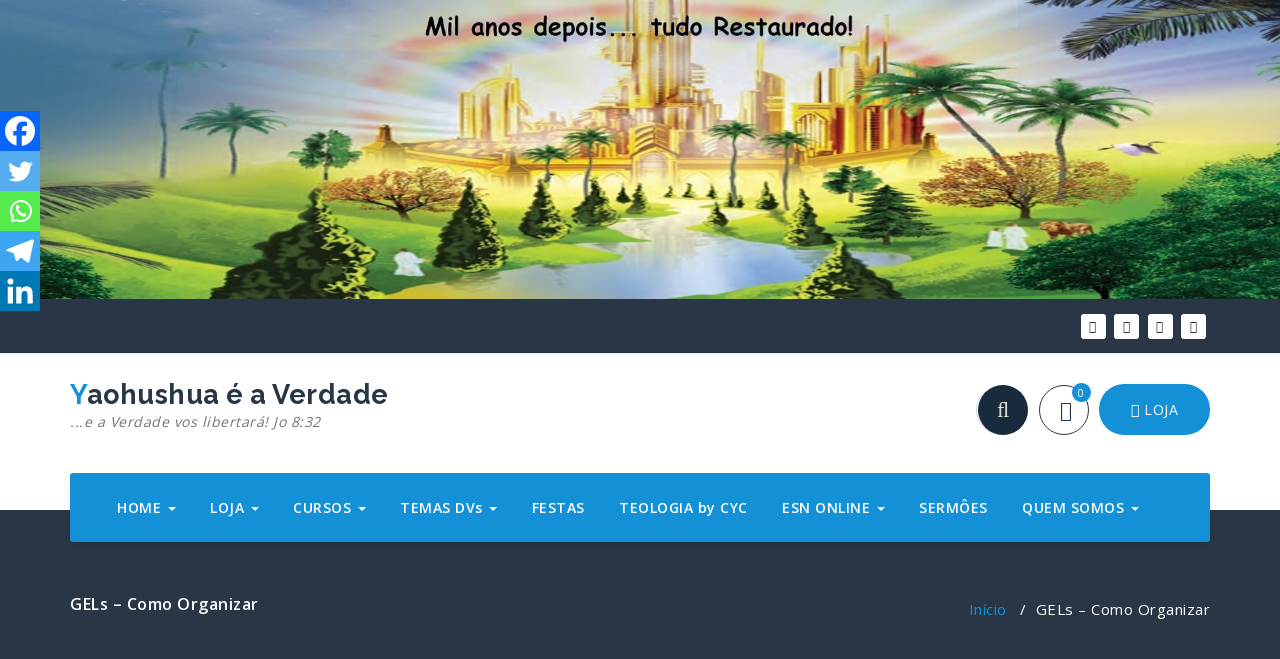

--- FILE ---
content_type: text/html; charset=UTF-8
request_url: https://overboyaohushua.com/index.php/model-65-21-4/
body_size: 34878
content:
<!DOCTYPE html>
<html lang="pt-BR" id="html">
	<head>
	<meta charset="UTF-8">
	<meta name="viewport" content="width=device-width, initial-scale=1">
	<link rel="profile" href="https://gmpg.org/xfn/11">
	
	<title>GELs &#8211; Como Organizar &#8211; Yaohushua é a Verdade</title>
<meta name='robots' content='max-image-preview:large' />
<link rel='dns-prefetch' href='//www.googletagmanager.com' />
<link rel='dns-prefetch' href='//fonts.googleapis.com' />
<link rel="alternate" type="application/rss+xml" title="Feed para Yaohushua é a Verdade &raquo;" href="https://overboyaohushua.com/index.php/feed/" />
<link rel="alternate" type="application/rss+xml" title="Feed de comentários para Yaohushua é a Verdade &raquo;" href="https://overboyaohushua.com/index.php/comments/feed/" />
<link rel="alternate" title="oEmbed (JSON)" type="application/json+oembed" href="https://overboyaohushua.com/index.php/wp-json/oembed/1.0/embed?url=https%3A%2F%2Foverboyaohushua.com%2Findex.php%2Fmodel-65-21-4%2F" />
<link rel="alternate" title="oEmbed (XML)" type="text/xml+oembed" href="https://overboyaohushua.com/index.php/wp-json/oembed/1.0/embed?url=https%3A%2F%2Foverboyaohushua.com%2Findex.php%2Fmodel-65-21-4%2F&#038;format=xml" />
<style id='wp-img-auto-sizes-contain-inline-css' type='text/css'>
img:is([sizes=auto i],[sizes^="auto," i]){contain-intrinsic-size:3000px 1500px}
/*# sourceURL=wp-img-auto-sizes-contain-inline-css */
</style>

<style id='wp-emoji-styles-inline-css' type='text/css'>

	img.wp-smiley, img.emoji {
		display: inline !important;
		border: none !important;
		box-shadow: none !important;
		height: 1em !important;
		width: 1em !important;
		margin: 0 0.07em !important;
		vertical-align: -0.1em !important;
		background: none !important;
		padding: 0 !important;
	}
/*# sourceURL=wp-emoji-styles-inline-css */
</style>
<link rel='stylesheet' id='wp-block-library-css' href='https://overboyaohushua.com/wp-includes/css/dist/block-library/style.min.css?ver=6.9' type='text/css' media='all' />
<style id='wp-block-image-inline-css' type='text/css'>
.wp-block-image>a,.wp-block-image>figure>a{display:inline-block}.wp-block-image img{box-sizing:border-box;height:auto;max-width:100%;vertical-align:bottom}@media not (prefers-reduced-motion){.wp-block-image img.hide{visibility:hidden}.wp-block-image img.show{animation:show-content-image .4s}}.wp-block-image[style*=border-radius] img,.wp-block-image[style*=border-radius]>a{border-radius:inherit}.wp-block-image.has-custom-border img{box-sizing:border-box}.wp-block-image.aligncenter{text-align:center}.wp-block-image.alignfull>a,.wp-block-image.alignwide>a{width:100%}.wp-block-image.alignfull img,.wp-block-image.alignwide img{height:auto;width:100%}.wp-block-image .aligncenter,.wp-block-image .alignleft,.wp-block-image .alignright,.wp-block-image.aligncenter,.wp-block-image.alignleft,.wp-block-image.alignright{display:table}.wp-block-image .aligncenter>figcaption,.wp-block-image .alignleft>figcaption,.wp-block-image .alignright>figcaption,.wp-block-image.aligncenter>figcaption,.wp-block-image.alignleft>figcaption,.wp-block-image.alignright>figcaption{caption-side:bottom;display:table-caption}.wp-block-image .alignleft{float:left;margin:.5em 1em .5em 0}.wp-block-image .alignright{float:right;margin:.5em 0 .5em 1em}.wp-block-image .aligncenter{margin-left:auto;margin-right:auto}.wp-block-image :where(figcaption){margin-bottom:1em;margin-top:.5em}.wp-block-image.is-style-circle-mask img{border-radius:9999px}@supports ((-webkit-mask-image:none) or (mask-image:none)) or (-webkit-mask-image:none){.wp-block-image.is-style-circle-mask img{border-radius:0;-webkit-mask-image:url('data:image/svg+xml;utf8,<svg viewBox="0 0 100 100" xmlns="http://www.w3.org/2000/svg"><circle cx="50" cy="50" r="50"/></svg>');mask-image:url('data:image/svg+xml;utf8,<svg viewBox="0 0 100 100" xmlns="http://www.w3.org/2000/svg"><circle cx="50" cy="50" r="50"/></svg>');mask-mode:alpha;-webkit-mask-position:center;mask-position:center;-webkit-mask-repeat:no-repeat;mask-repeat:no-repeat;-webkit-mask-size:contain;mask-size:contain}}:root :where(.wp-block-image.is-style-rounded img,.wp-block-image .is-style-rounded img){border-radius:9999px}.wp-block-image figure{margin:0}.wp-lightbox-container{display:flex;flex-direction:column;position:relative}.wp-lightbox-container img{cursor:zoom-in}.wp-lightbox-container img:hover+button{opacity:1}.wp-lightbox-container button{align-items:center;backdrop-filter:blur(16px) saturate(180%);background-color:#5a5a5a40;border:none;border-radius:4px;cursor:zoom-in;display:flex;height:20px;justify-content:center;opacity:0;padding:0;position:absolute;right:16px;text-align:center;top:16px;width:20px;z-index:100}@media not (prefers-reduced-motion){.wp-lightbox-container button{transition:opacity .2s ease}}.wp-lightbox-container button:focus-visible{outline:3px auto #5a5a5a40;outline:3px auto -webkit-focus-ring-color;outline-offset:3px}.wp-lightbox-container button:hover{cursor:pointer;opacity:1}.wp-lightbox-container button:focus{opacity:1}.wp-lightbox-container button:focus,.wp-lightbox-container button:hover,.wp-lightbox-container button:not(:hover):not(:active):not(.has-background){background-color:#5a5a5a40;border:none}.wp-lightbox-overlay{box-sizing:border-box;cursor:zoom-out;height:100vh;left:0;overflow:hidden;position:fixed;top:0;visibility:hidden;width:100%;z-index:100000}.wp-lightbox-overlay .close-button{align-items:center;cursor:pointer;display:flex;justify-content:center;min-height:40px;min-width:40px;padding:0;position:absolute;right:calc(env(safe-area-inset-right) + 16px);top:calc(env(safe-area-inset-top) + 16px);z-index:5000000}.wp-lightbox-overlay .close-button:focus,.wp-lightbox-overlay .close-button:hover,.wp-lightbox-overlay .close-button:not(:hover):not(:active):not(.has-background){background:none;border:none}.wp-lightbox-overlay .lightbox-image-container{height:var(--wp--lightbox-container-height);left:50%;overflow:hidden;position:absolute;top:50%;transform:translate(-50%,-50%);transform-origin:top left;width:var(--wp--lightbox-container-width);z-index:9999999999}.wp-lightbox-overlay .wp-block-image{align-items:center;box-sizing:border-box;display:flex;height:100%;justify-content:center;margin:0;position:relative;transform-origin:0 0;width:100%;z-index:3000000}.wp-lightbox-overlay .wp-block-image img{height:var(--wp--lightbox-image-height);min-height:var(--wp--lightbox-image-height);min-width:var(--wp--lightbox-image-width);width:var(--wp--lightbox-image-width)}.wp-lightbox-overlay .wp-block-image figcaption{display:none}.wp-lightbox-overlay button{background:none;border:none}.wp-lightbox-overlay .scrim{background-color:#fff;height:100%;opacity:.9;position:absolute;width:100%;z-index:2000000}.wp-lightbox-overlay.active{visibility:visible}@media not (prefers-reduced-motion){.wp-lightbox-overlay.active{animation:turn-on-visibility .25s both}.wp-lightbox-overlay.active img{animation:turn-on-visibility .35s both}.wp-lightbox-overlay.show-closing-animation:not(.active){animation:turn-off-visibility .35s both}.wp-lightbox-overlay.show-closing-animation:not(.active) img{animation:turn-off-visibility .25s both}.wp-lightbox-overlay.zoom.active{animation:none;opacity:1;visibility:visible}.wp-lightbox-overlay.zoom.active .lightbox-image-container{animation:lightbox-zoom-in .4s}.wp-lightbox-overlay.zoom.active .lightbox-image-container img{animation:none}.wp-lightbox-overlay.zoom.active .scrim{animation:turn-on-visibility .4s forwards}.wp-lightbox-overlay.zoom.show-closing-animation:not(.active){animation:none}.wp-lightbox-overlay.zoom.show-closing-animation:not(.active) .lightbox-image-container{animation:lightbox-zoom-out .4s}.wp-lightbox-overlay.zoom.show-closing-animation:not(.active) .lightbox-image-container img{animation:none}.wp-lightbox-overlay.zoom.show-closing-animation:not(.active) .scrim{animation:turn-off-visibility .4s forwards}}@keyframes show-content-image{0%{visibility:hidden}99%{visibility:hidden}to{visibility:visible}}@keyframes turn-on-visibility{0%{opacity:0}to{opacity:1}}@keyframes turn-off-visibility{0%{opacity:1;visibility:visible}99%{opacity:0;visibility:visible}to{opacity:0;visibility:hidden}}@keyframes lightbox-zoom-in{0%{transform:translate(calc((-100vw + var(--wp--lightbox-scrollbar-width))/2 + var(--wp--lightbox-initial-left-position)),calc(-50vh + var(--wp--lightbox-initial-top-position))) scale(var(--wp--lightbox-scale))}to{transform:translate(-50%,-50%) scale(1)}}@keyframes lightbox-zoom-out{0%{transform:translate(-50%,-50%) scale(1);visibility:visible}99%{visibility:visible}to{transform:translate(calc((-100vw + var(--wp--lightbox-scrollbar-width))/2 + var(--wp--lightbox-initial-left-position)),calc(-50vh + var(--wp--lightbox-initial-top-position))) scale(var(--wp--lightbox-scale));visibility:hidden}}
/*# sourceURL=https://overboyaohushua.com/wp-includes/blocks/image/style.min.css */
</style>
<style id='wp-block-paragraph-inline-css' type='text/css'>
.is-small-text{font-size:.875em}.is-regular-text{font-size:1em}.is-large-text{font-size:2.25em}.is-larger-text{font-size:3em}.has-drop-cap:not(:focus):first-letter{float:left;font-size:8.4em;font-style:normal;font-weight:100;line-height:.68;margin:.05em .1em 0 0;text-transform:uppercase}body.rtl .has-drop-cap:not(:focus):first-letter{float:none;margin-left:.1em}p.has-drop-cap.has-background{overflow:hidden}:root :where(p.has-background){padding:1.25em 2.375em}:where(p.has-text-color:not(.has-link-color)) a{color:inherit}p.has-text-align-left[style*="writing-mode:vertical-lr"],p.has-text-align-right[style*="writing-mode:vertical-rl"]{rotate:180deg}
/*# sourceURL=https://overboyaohushua.com/wp-includes/blocks/paragraph/style.min.css */
</style>
<style id='global-styles-inline-css' type='text/css'>
:root{--wp--preset--aspect-ratio--square: 1;--wp--preset--aspect-ratio--4-3: 4/3;--wp--preset--aspect-ratio--3-4: 3/4;--wp--preset--aspect-ratio--3-2: 3/2;--wp--preset--aspect-ratio--2-3: 2/3;--wp--preset--aspect-ratio--16-9: 16/9;--wp--preset--aspect-ratio--9-16: 9/16;--wp--preset--color--black: #000000;--wp--preset--color--cyan-bluish-gray: #abb8c3;--wp--preset--color--white: #ffffff;--wp--preset--color--pale-pink: #f78da7;--wp--preset--color--vivid-red: #cf2e2e;--wp--preset--color--luminous-vivid-orange: #ff6900;--wp--preset--color--luminous-vivid-amber: #fcb900;--wp--preset--color--light-green-cyan: #7bdcb5;--wp--preset--color--vivid-green-cyan: #00d084;--wp--preset--color--pale-cyan-blue: #8ed1fc;--wp--preset--color--vivid-cyan-blue: #0693e3;--wp--preset--color--vivid-purple: #9b51e0;--wp--preset--gradient--vivid-cyan-blue-to-vivid-purple: linear-gradient(135deg,rgb(6,147,227) 0%,rgb(155,81,224) 100%);--wp--preset--gradient--light-green-cyan-to-vivid-green-cyan: linear-gradient(135deg,rgb(122,220,180) 0%,rgb(0,208,130) 100%);--wp--preset--gradient--luminous-vivid-amber-to-luminous-vivid-orange: linear-gradient(135deg,rgb(252,185,0) 0%,rgb(255,105,0) 100%);--wp--preset--gradient--luminous-vivid-orange-to-vivid-red: linear-gradient(135deg,rgb(255,105,0) 0%,rgb(207,46,46) 100%);--wp--preset--gradient--very-light-gray-to-cyan-bluish-gray: linear-gradient(135deg,rgb(238,238,238) 0%,rgb(169,184,195) 100%);--wp--preset--gradient--cool-to-warm-spectrum: linear-gradient(135deg,rgb(74,234,220) 0%,rgb(151,120,209) 20%,rgb(207,42,186) 40%,rgb(238,44,130) 60%,rgb(251,105,98) 80%,rgb(254,248,76) 100%);--wp--preset--gradient--blush-light-purple: linear-gradient(135deg,rgb(255,206,236) 0%,rgb(152,150,240) 100%);--wp--preset--gradient--blush-bordeaux: linear-gradient(135deg,rgb(254,205,165) 0%,rgb(254,45,45) 50%,rgb(107,0,62) 100%);--wp--preset--gradient--luminous-dusk: linear-gradient(135deg,rgb(255,203,112) 0%,rgb(199,81,192) 50%,rgb(65,88,208) 100%);--wp--preset--gradient--pale-ocean: linear-gradient(135deg,rgb(255,245,203) 0%,rgb(182,227,212) 50%,rgb(51,167,181) 100%);--wp--preset--gradient--electric-grass: linear-gradient(135deg,rgb(202,248,128) 0%,rgb(113,206,126) 100%);--wp--preset--gradient--midnight: linear-gradient(135deg,rgb(2,3,129) 0%,rgb(40,116,252) 100%);--wp--preset--font-size--small: 13px;--wp--preset--font-size--medium: 20px;--wp--preset--font-size--large: 36px;--wp--preset--font-size--x-large: 42px;--wp--preset--spacing--20: 0.44rem;--wp--preset--spacing--30: 0.67rem;--wp--preset--spacing--40: 1rem;--wp--preset--spacing--50: 1.5rem;--wp--preset--spacing--60: 2.25rem;--wp--preset--spacing--70: 3.38rem;--wp--preset--spacing--80: 5.06rem;--wp--preset--shadow--natural: 6px 6px 9px rgba(0, 0, 0, 0.2);--wp--preset--shadow--deep: 12px 12px 50px rgba(0, 0, 0, 0.4);--wp--preset--shadow--sharp: 6px 6px 0px rgba(0, 0, 0, 0.2);--wp--preset--shadow--outlined: 6px 6px 0px -3px rgb(255, 255, 255), 6px 6px rgb(0, 0, 0);--wp--preset--shadow--crisp: 6px 6px 0px rgb(0, 0, 0);}:where(.is-layout-flex){gap: 0.5em;}:where(.is-layout-grid){gap: 0.5em;}body .is-layout-flex{display: flex;}.is-layout-flex{flex-wrap: wrap;align-items: center;}.is-layout-flex > :is(*, div){margin: 0;}body .is-layout-grid{display: grid;}.is-layout-grid > :is(*, div){margin: 0;}:where(.wp-block-columns.is-layout-flex){gap: 2em;}:where(.wp-block-columns.is-layout-grid){gap: 2em;}:where(.wp-block-post-template.is-layout-flex){gap: 1.25em;}:where(.wp-block-post-template.is-layout-grid){gap: 1.25em;}.has-black-color{color: var(--wp--preset--color--black) !important;}.has-cyan-bluish-gray-color{color: var(--wp--preset--color--cyan-bluish-gray) !important;}.has-white-color{color: var(--wp--preset--color--white) !important;}.has-pale-pink-color{color: var(--wp--preset--color--pale-pink) !important;}.has-vivid-red-color{color: var(--wp--preset--color--vivid-red) !important;}.has-luminous-vivid-orange-color{color: var(--wp--preset--color--luminous-vivid-orange) !important;}.has-luminous-vivid-amber-color{color: var(--wp--preset--color--luminous-vivid-amber) !important;}.has-light-green-cyan-color{color: var(--wp--preset--color--light-green-cyan) !important;}.has-vivid-green-cyan-color{color: var(--wp--preset--color--vivid-green-cyan) !important;}.has-pale-cyan-blue-color{color: var(--wp--preset--color--pale-cyan-blue) !important;}.has-vivid-cyan-blue-color{color: var(--wp--preset--color--vivid-cyan-blue) !important;}.has-vivid-purple-color{color: var(--wp--preset--color--vivid-purple) !important;}.has-black-background-color{background-color: var(--wp--preset--color--black) !important;}.has-cyan-bluish-gray-background-color{background-color: var(--wp--preset--color--cyan-bluish-gray) !important;}.has-white-background-color{background-color: var(--wp--preset--color--white) !important;}.has-pale-pink-background-color{background-color: var(--wp--preset--color--pale-pink) !important;}.has-vivid-red-background-color{background-color: var(--wp--preset--color--vivid-red) !important;}.has-luminous-vivid-orange-background-color{background-color: var(--wp--preset--color--luminous-vivid-orange) !important;}.has-luminous-vivid-amber-background-color{background-color: var(--wp--preset--color--luminous-vivid-amber) !important;}.has-light-green-cyan-background-color{background-color: var(--wp--preset--color--light-green-cyan) !important;}.has-vivid-green-cyan-background-color{background-color: var(--wp--preset--color--vivid-green-cyan) !important;}.has-pale-cyan-blue-background-color{background-color: var(--wp--preset--color--pale-cyan-blue) !important;}.has-vivid-cyan-blue-background-color{background-color: var(--wp--preset--color--vivid-cyan-blue) !important;}.has-vivid-purple-background-color{background-color: var(--wp--preset--color--vivid-purple) !important;}.has-black-border-color{border-color: var(--wp--preset--color--black) !important;}.has-cyan-bluish-gray-border-color{border-color: var(--wp--preset--color--cyan-bluish-gray) !important;}.has-white-border-color{border-color: var(--wp--preset--color--white) !important;}.has-pale-pink-border-color{border-color: var(--wp--preset--color--pale-pink) !important;}.has-vivid-red-border-color{border-color: var(--wp--preset--color--vivid-red) !important;}.has-luminous-vivid-orange-border-color{border-color: var(--wp--preset--color--luminous-vivid-orange) !important;}.has-luminous-vivid-amber-border-color{border-color: var(--wp--preset--color--luminous-vivid-amber) !important;}.has-light-green-cyan-border-color{border-color: var(--wp--preset--color--light-green-cyan) !important;}.has-vivid-green-cyan-border-color{border-color: var(--wp--preset--color--vivid-green-cyan) !important;}.has-pale-cyan-blue-border-color{border-color: var(--wp--preset--color--pale-cyan-blue) !important;}.has-vivid-cyan-blue-border-color{border-color: var(--wp--preset--color--vivid-cyan-blue) !important;}.has-vivid-purple-border-color{border-color: var(--wp--preset--color--vivid-purple) !important;}.has-vivid-cyan-blue-to-vivid-purple-gradient-background{background: var(--wp--preset--gradient--vivid-cyan-blue-to-vivid-purple) !important;}.has-light-green-cyan-to-vivid-green-cyan-gradient-background{background: var(--wp--preset--gradient--light-green-cyan-to-vivid-green-cyan) !important;}.has-luminous-vivid-amber-to-luminous-vivid-orange-gradient-background{background: var(--wp--preset--gradient--luminous-vivid-amber-to-luminous-vivid-orange) !important;}.has-luminous-vivid-orange-to-vivid-red-gradient-background{background: var(--wp--preset--gradient--luminous-vivid-orange-to-vivid-red) !important;}.has-very-light-gray-to-cyan-bluish-gray-gradient-background{background: var(--wp--preset--gradient--very-light-gray-to-cyan-bluish-gray) !important;}.has-cool-to-warm-spectrum-gradient-background{background: var(--wp--preset--gradient--cool-to-warm-spectrum) !important;}.has-blush-light-purple-gradient-background{background: var(--wp--preset--gradient--blush-light-purple) !important;}.has-blush-bordeaux-gradient-background{background: var(--wp--preset--gradient--blush-bordeaux) !important;}.has-luminous-dusk-gradient-background{background: var(--wp--preset--gradient--luminous-dusk) !important;}.has-pale-ocean-gradient-background{background: var(--wp--preset--gradient--pale-ocean) !important;}.has-electric-grass-gradient-background{background: var(--wp--preset--gradient--electric-grass) !important;}.has-midnight-gradient-background{background: var(--wp--preset--gradient--midnight) !important;}.has-small-font-size{font-size: var(--wp--preset--font-size--small) !important;}.has-medium-font-size{font-size: var(--wp--preset--font-size--medium) !important;}.has-large-font-size{font-size: var(--wp--preset--font-size--large) !important;}.has-x-large-font-size{font-size: var(--wp--preset--font-size--x-large) !important;}
/*# sourceURL=global-styles-inline-css */
</style>

<style id='classic-theme-styles-inline-css' type='text/css'>
/*! This file is auto-generated */
.wp-block-button__link{color:#fff;background-color:#32373c;border-radius:9999px;box-shadow:none;text-decoration:none;padding:calc(.667em + 2px) calc(1.333em + 2px);font-size:1.125em}.wp-block-file__button{background:#32373c;color:#fff;text-decoration:none}
/*# sourceURL=/wp-includes/css/classic-themes.min.css */
</style>
<link rel='stylesheet' id='fontawesome-free-css' href='https://overboyaohushua.com/wp-content/plugins/getwid/vendors/fontawesome-free/css/all.min.css?ver=5.5.0' type='text/css' media='all' />
<link rel='stylesheet' id='slick-css' href='https://overboyaohushua.com/wp-content/plugins/getwid/vendors/slick/slick/slick.min.css?ver=1.9.0' type='text/css' media='all' />
<link rel='stylesheet' id='slick-theme-css' href='https://overboyaohushua.com/wp-content/plugins/getwid/vendors/slick/slick/slick-theme.min.css?ver=1.9.0' type='text/css' media='all' />
<link rel='stylesheet' id='magnific-popup-css' href='https://overboyaohushua.com/wp-content/plugins/getwid/vendors/magnific-popup/magnific-popup.min.css?ver=1.1.0' type='text/css' media='all' />
<link rel='stylesheet' id='getwid-blocks-css' href='https://overboyaohushua.com/wp-content/plugins/getwid/assets/css/blocks.style.css?ver=1.5.4' type='text/css' media='all' />
<style id='getwid-blocks-inline-css' type='text/css'>
.wp-block-getwid-section .wp-block-getwid-section__wrapper .wp-block-getwid-section__inner-wrapper{max-width: 1170px;}
/*# sourceURL=getwid-blocks-inline-css */
</style>
<link rel='stylesheet' id='simple-sitemap-css-css' href='https://overboyaohushua.com/wp-content/plugins/simple-sitemap/lib/assets/css/simple-sitemap.css?ver=6.9' type='text/css' media='all' />
<link rel='stylesheet' id='arve-main-css' href='https://overboyaohushua.com/wp-content/plugins/advanced-responsive-video-embedder/build/main.css?ver=65e39613de04e27403b1' type='text/css' media='all' />
<link rel='stylesheet' id='flbtn-css-css' href='https://overboyaohushua.com/wp-content/plugins/floating-button-wp/css/style.css?ver=1.0.0' type='text/css' media='all' />
<link rel='stylesheet' id='dashicons-css' href='https://overboyaohushua.com/wp-includes/css/dashicons.min.css?ver=6.9' type='text/css' media='all' />
<style id='dashicons-inline-css' type='text/css'>
[data-font="Dashicons"]:before {font-family: 'Dashicons' !important;content: attr(data-icon) !important;speak: none !important;font-weight: normal !important;font-variant: normal !important;text-transform: none !important;line-height: 1 !important;font-style: normal !important;-webkit-font-smoothing: antialiased !important;-moz-osx-font-smoothing: grayscale !important;}
/*# sourceURL=dashicons-inline-css */
</style>
<link rel='stylesheet' id='post-views-counter-frontend-css' href='https://overboyaohushua.com/wp-content/plugins/post-views-counter/css/frontend.css?ver=1.3.2' type='text/css' media='all' />
<link rel='stylesheet' id='font-awesome-style-css' href='https://overboyaohushua.com/wp-content/plugins/sb-tbfa/lib/font-awesome/css/font-awesome.min.css?ver=6.9' type='text/css' media='all' />
<link rel='stylesheet' id='bootstrap-style-css' href='https://overboyaohushua.com/wp-content/plugins/sb-tbfa/lib/bootstrap/css/bootstrap.min.css?ver=6.9' type='text/css' media='all' />
<link rel='stylesheet' id='woocommerce-layout-css' href='https://overboyaohushua.com/wp-content/plugins/woocommerce/assets/css/woocommerce-layout.css?ver=3.5.10' type='text/css' media='all' />
<link rel='stylesheet' id='woocommerce-smallscreen-css' href='https://overboyaohushua.com/wp-content/plugins/woocommerce/assets/css/woocommerce-smallscreen.css?ver=3.5.10' type='text/css' media='only screen and (max-width: 768px)' />
<link rel='stylesheet' id='woocommerce-general-css' href='https://overboyaohushua.com/wp-content/plugins/woocommerce/assets/css/woocommerce.css?ver=3.5.10' type='text/css' media='all' />
<style id='woocommerce-inline-inline-css' type='text/css'>
.woocommerce form .form-row .required { visibility: visible; }
/*# sourceURL=woocommerce-inline-inline-css */
</style>
<link rel='stylesheet' id='wspsc-style-css' href='https://overboyaohushua.com/wp-content/plugins/wordpress-simple-paypal-shopping-cart/wp_shopping_cart_style.css?ver=4.4.9' type='text/css' media='all' />
<link rel='stylesheet' id='yasrcss-css' href='https://overboyaohushua.com/wp-content/plugins/yet-another-stars-rating/includes/css/yasr.css?ver=3.4.9' type='text/css' media='all' />
<style id='yasrcss-inline-css' type='text/css'>

            .yasr-star-rating {
                background-image: url('https://overboyaohushua.com/wp-content/plugins/yet-another-stars-rating/includes/img/star_2.svg');
            }
            .yasr-star-rating .yasr-star-value {
                background: url('https://overboyaohushua.com/wp-content/plugins/yet-another-stars-rating/includes/img/star_3.svg') ;
            }
/*# sourceURL=yasrcss-inline-css */
</style>
<link rel='stylesheet' id='audioigniter-css' href='https://overboyaohushua.com/wp-content/plugins/audioigniter/player/build/style.css?ver=2.0.1' type='text/css' media='all' />
<link rel='stylesheet' id='yit-style-css' href='https://overboyaohushua.com/wp-content/plugins/yith-woocommerce-advanced-reviews/assets/css/yit-advanced-reviews.css?ver=6.9' type='text/css' media='all' />
<link rel='stylesheet' id='fabify-fonts-css' href='//fonts.googleapis.com/css?family=Open+Sans%3A300%2C400%2C600%2C700%2C800%7CRaleway%3A400%2C700&#038;subset=latin%2Clatin-ext' type='text/css' media='all' />
<link rel='stylesheet' id='specia-style-css' href='https://overboyaohushua.com/wp-content/themes/fabify/style.css?ver=6.9' type='text/css' media='all' />
<link rel='stylesheet' id='owl-carousel-css' href='https://overboyaohushua.com/wp-content/themes/specia/css/owl.carousel.css?ver=6.9' type='text/css' media='all' />
<link rel='stylesheet' id='bootstrap-css' href='https://overboyaohushua.com/wp-content/themes/specia/css/bootstrap.css?ver=6.9' type='text/css' media='all' />
<link rel='stylesheet' id='owl-carousel-theme-css' href='https://overboyaohushua.com/wp-content/themes/specia/css/owl.theme.default.min.css?ver=6.9' type='text/css' media='all' />
<link rel='stylesheet' id='specia-form-css' href='https://overboyaohushua.com/wp-content/themes/specia/css/form.css?ver=6.9' type='text/css' media='all' />
<link rel='stylesheet' id='specia-typography-css' href='https://overboyaohushua.com/wp-content/themes/specia/css/typography.css?ver=6.9' type='text/css' media='all' />
<link rel='stylesheet' id='specia-widget-css' href='https://overboyaohushua.com/wp-content/themes/specia/css/widget.css?ver=6.9' type='text/css' media='all' />
<link rel='stylesheet' id='animate-css' href='https://overboyaohushua.com/wp-content/plugins/getwid/vendors/animate.css/animate.min.css?ver=3.7.0' type='text/css' media='all' />
<link rel='stylesheet' id='specia-text-rotator-css' href='https://overboyaohushua.com/wp-content/themes/specia/css/text-rotator.css?ver=6.9' type='text/css' media='all' />
<link rel='stylesheet' id='specia-menus-css' href='https://overboyaohushua.com/wp-content/themes/specia/css/menus.css?ver=6.9' type='text/css' media='all' />
<link rel='stylesheet' id='font-awesome-css' href='https://overboyaohushua.com/wp-content/themes/specia/inc/fonts/font-awesome/css/font-awesome.min.css?ver=6.9' type='text/css' media='all' />
<style id='font-awesome-inline-css' type='text/css'>
[data-font="FontAwesome"]:before {font-family: 'FontAwesome' !important;content: attr(data-icon) !important;speak: none !important;font-weight: normal !important;font-variant: normal !important;text-transform: none !important;line-height: 1 !important;font-style: normal !important;-webkit-font-smoothing: antialiased !important;-moz-osx-font-smoothing: grayscale !important;}
/*# sourceURL=font-awesome-inline-css */
</style>
<link rel='stylesheet' id='specia-fonts-css' href='//fonts.googleapis.com/css?family=Open+Sans%3A300%2C400%2C600%2C700%2C800%7CRaleway%3A400%2C700&#038;subset=latin%2Clatin-ext' type='text/css' media='all' />
<link rel='stylesheet' id='simple-social-icons-font-css' href='https://overboyaohushua.com/wp-content/plugins/simple-social-icons/css/style.css?ver=3.0.2' type='text/css' media='all' />
<link rel='stylesheet' id='heateor_sss_frontend_css-css' href='https://overboyaohushua.com/wp-content/plugins/sassy-social-share/public/css/sassy-social-share-public.css?ver=3.3.62' type='text/css' media='all' />
<style id='heateor_sss_frontend_css-inline-css' type='text/css'>
.heateor_sss_button_instagram span.heateor_sss_svg,a.heateor_sss_instagram span.heateor_sss_svg{background:radial-gradient(circle at 30% 107%,#fdf497 0,#fdf497 5%,#fd5949 45%,#d6249f 60%,#285aeb 90%)}.heateor_sss_horizontal_sharing .heateor_sss_svg,.heateor_sss_standard_follow_icons_container .heateor_sss_svg{color:#fff;border-width:0px;border-style:solid;border-color:transparent}.heateor_sss_horizontal_sharing .heateorSssTCBackground{color:#666}.heateor_sss_horizontal_sharing span.heateor_sss_svg:hover,.heateor_sss_standard_follow_icons_container span.heateor_sss_svg:hover{border-color:transparent;}.heateor_sss_vertical_sharing span.heateor_sss_svg,.heateor_sss_floating_follow_icons_container span.heateor_sss_svg{color:#fff;border-width:0px;border-style:solid;border-color:transparent;}.heateor_sss_vertical_sharing .heateorSssTCBackground{color:#666;}.heateor_sss_vertical_sharing span.heateor_sss_svg:hover,.heateor_sss_floating_follow_icons_container span.heateor_sss_svg:hover{border-color:transparent;}@media screen and (max-width:783px) {.heateor_sss_vertical_sharing{display:none!important}}div.heateor_sss_mobile_footer{display:none;}@media screen and (max-width:783px){div.heateor_sss_bottom_sharing .heateorSssTCBackground{background-color:white}div.heateor_sss_bottom_sharing{width:100%!important;left:0!important;}div.heateor_sss_bottom_sharing a{width:20% !important;}div.heateor_sss_bottom_sharing .heateor_sss_svg{width: 100% !important;}div.heateor_sss_bottom_sharing div.heateorSssTotalShareCount{font-size:1em!important;line-height:28px!important}div.heateor_sss_bottom_sharing div.heateorSssTotalShareText{font-size:.7em!important;line-height:0px!important}div.heateor_sss_mobile_footer{display:block;height:40px;}.heateor_sss_bottom_sharing{padding:0!important;display:block!important;width:auto!important;bottom:-2px!important;top: auto!important;}.heateor_sss_bottom_sharing .heateor_sss_square_count{line-height:inherit;}.heateor_sss_bottom_sharing .heateorSssSharingArrow{display:none;}.heateor_sss_bottom_sharing .heateorSssTCBackground{margin-right:1.1em!important}}
/*# sourceURL=heateor_sss_frontend_css-inline-css */
</style>
<link rel='stylesheet' id='specia-parent-style-css' href='https://overboyaohushua.com/wp-content/themes/specia/style.css?ver=6.9' type='text/css' media='all' />
<link rel='stylesheet' id='fabify-style-css' href='https://overboyaohushua.com/wp-content/themes/fabify/style.css?ver=6.9' type='text/css' media='all' />
<link rel='stylesheet' id='fabify-default-css' href='https://overboyaohushua.com/wp-content/themes/fabify/css/colors/default.css?ver=6.9' type='text/css' media='all' />
<link rel='stylesheet' id='fabify-media-query-css' href='https://overboyaohushua.com/wp-content/themes/specia/css/media-query.css?ver=6.9' type='text/css' media='all' />
<link rel='stylesheet' id='fabify-woo-css' href='https://overboyaohushua.com/wp-content/themes/fabify/css/woo.css?ver=6.9' type='text/css' media='all' />
<script>if (document.location.protocol != "https:") {document.location = document.URL.replace(/^http:/i, "https:");}</script><script type="text/javascript" src="https://overboyaohushua.com/wp-includes/js/jquery/jquery.min.js?ver=3.7.1" id="jquery-core-js"></script>
<script type="text/javascript" src="https://overboyaohushua.com/wp-includes/js/jquery/jquery-migrate.min.js?ver=3.4.1" id="jquery-migrate-js"></script>
<script type="text/javascript" id="attachments-script-js-extra">
/* <![CDATA[ */
var attach = {"limit_multiple_upload":"1"};
//# sourceURL=attachments-script-js-extra
/* ]]> */
</script>
<script type="text/javascript" src="https://overboyaohushua.com/wp-content/plugins/yith-woocommerce-advanced-reviews/assets/js/ywar-attachments.js?ver=6.9" id="attachments-script-js"></script>
<script type="text/javascript" src="https://overboyaohushua.com/wp-content/themes/specia/js/owl.carousel.min.js?ver=6.9" id="owl-carousel-js"></script>
<script type="text/javascript" src="https://overboyaohushua.com/wp-content/themes/specia/js/jquery.simple-text-rotator.min.js?ver=6.9" id="jquery-text-rotator-js"></script>
<script type="text/javascript" src="https://overboyaohushua.com/wp-content/themes/specia/js/jquery.sticky.js?ver=6.9" id="jquery-sticky-js"></script>
<script type="text/javascript" src="https://overboyaohushua.com/wp-content/themes/specia/js/wow.min.js?ver=6.9" id="wow-min-js"></script>
<script type="text/javascript" src="https://overboyaohushua.com/wp-content/themes/specia/js/component.min.js?ver=6.9" id="specia-service-component-js"></script>
<script type="text/javascript" src="https://overboyaohushua.com/wp-content/themes/specia/js/modernizr.custom.min.js?ver=6.9" id="specia-service-modernizr-custom-js"></script>
<script type="text/javascript" src="https://overboyaohushua.com/wp-content/themes/specia/js/dropdown.js?ver=6.9" id="specia-dropdown-js"></script>

<!-- Snippet do Google Analytics adicionado pelo Site Kit -->
<script type="text/javascript" src="https://www.googletagmanager.com/gtag/js?id=UA-44200144-1" id="google_gtagjs-js" async></script>
<script type="text/javascript" id="google_gtagjs-js-after">
/* <![CDATA[ */
window.dataLayer = window.dataLayer || [];function gtag(){dataLayer.push(arguments);}
gtag('set', 'linker', {"domains":["overboyaohushua.com"]} );
gtag("js", new Date());
gtag("set", "developer_id.dZTNiMT", true);
gtag("config", "UA-44200144-1", {"anonymize_ip":true});
gtag("config", "G-L9LEHL6MQT");
//# sourceURL=google_gtagjs-js-after
/* ]]> */
</script>

<!-- Finalizar o snippet do Google Analytics adicionado pelo Site Kit -->
<script type="text/javascript" src="https://overboyaohushua.com/wp-content/themes/fabify/js/custom.js?ver=6.9" id="fabify-custom-js-js"></script>
<link rel="https://api.w.org/" href="https://overboyaohushua.com/index.php/wp-json/" /><link rel="alternate" title="JSON" type="application/json" href="https://overboyaohushua.com/index.php/wp-json/wp/v2/pages/1509" /><link rel="EditURI" type="application/rsd+xml" title="RSD" href="https://overboyaohushua.com/xmlrpc.php?rsd" />
<meta name="generator" content="WordPress 6.9" />
<meta name="generator" content="WooCommerce 3.5.10" />
<link rel="canonical" href="https://overboyaohushua.com/index.php/model-65-21-4/" />
<link rel='shortlink' href='https://overboyaohushua.com/?p=1509' />
 
    <style type="text/css">
      .flbtn-container {
        background: #ffffff;
      }
      .floating-button {
        background: ;
      }
    </style>
  
  <script type='text/javascript'>
  document.addEventListener('DOMContentLoaded', function(){
    var floatingButton = document.querySelector('.floating-button');

    floatingButton.addEventListener('click', showHiddenContent);

    let clicked = false;

    function showHiddenContent(e) {
      const hiddenContent = document.querySelector('.content-sidebar');
      if(clicked === false) {
        hiddenContent.style.display = 'block';
        e.target.innerHTML = 'https://overboyaohushua.com/index.php/loja/'
        clicked = !clicked;
      } else {
        hiddenContent.style.display = 'none';
        e.target.innerHTML = 'Compre Agora';
        clicked = !clicked;
      }
    }
  });
  </script><meta name="generator" content="Site Kit by Google 1.87.0" />
<!-- WP Simple Shopping Cart plugin v4.4.9 - https://www.tipsandtricks-hq.com/wordpress-simple-paypal-shopping-cart-plugin-768/ -->

	<script type="text/javascript">
	<!--
	//
	function ReadForm (obj1, tst) 
	{ 
	    // Read the user form
	    var i,j,pos;
	    val_total="";val_combo="";		
	
	    for (i=0; i<obj1.length; i++) 
	    {     
	        // run entire form
	        obj = obj1.elements[i];           // a form element
	
	        if (obj.type == "select-one") 
	        {   // just selects
	            if (obj.name == "quantity" ||
	                obj.name == "amount") continue;
		        pos = obj.selectedIndex;        // which option selected
		        val = obj.options[pos].value;   // selected value
		        val_combo = val_combo + " (" + val + ")";
	        }
	    }
		// Now summarize everything we have processed above
		val_total = obj1.product_tmp.value + val_combo;
		obj1.wspsc_product.value = val_total;
	}
	//-->
	</script>		<!-- HappyForms global container -->
		<script type="text/javascript">HappyForms = {};</script>
		<!-- End of HappyForms global container -->
			<noscript><style>.woocommerce-product-gallery{ opacity: 1 !important; }</style></noscript>
	<link rel="icon" href="https://overboyaohushua.com/wp-content/uploads/2019/02/cropped-cycfundo-1-32x32.png" sizes="32x32" />
<link rel="icon" href="https://overboyaohushua.com/wp-content/uploads/2019/02/cropped-cycfundo-1-192x192.png" sizes="192x192" />
<link rel="apple-touch-icon" href="https://overboyaohushua.com/wp-content/uploads/2019/02/cropped-cycfundo-1-180x180.png" />
<meta name="msapplication-TileImage" content="https://overboyaohushua.com/wp-content/uploads/2019/02/cropped-cycfundo-1-270x270.png" />
</head>

<body data-rsssl=1 class="wp-singular page-template-default page page-id-1509 wp-theme-specia wp-child-theme-fabify woocommerce-no-js">
<div id="page" class="site">
<a class="skip-link screen-reader-text" href="#main">Pular para o conteúdo</a>

	<a href="https://overboyaohushua.com/" rel="home">
		<img src="https://overboyaohushua.com/wp-content/uploads/2019/04/cropped-bann1.jpg" width="2000" height="467" alt="">
	</a>

<section class="header-top-info-1">
    <div class="container">
        <div class="row">
            
			
            <div class="col-md-6 col-sm-7">
							</div>
			
			<div class="col-md-6 col-sm-5">
                <!-- Start Social Media Icons -->
								
				
											<ul class="social pull-right">
							 
								<li><a href="https://www.facebook.com/profile.php?id=100016217413942"><i class="fa fa-facebook"></i></a></li>
														
							 
							<li><a href="https://www.linkedin.com/in/edison-cala%C3%A7a-vieira-23b0a9a1/"><i class="fa fa-linkedin"></i></a></li>
														
							 
							<li><a href="https://twitter.com/CioCaminho"><i class="fa fa-twitter"></i></a></li>
														
														
							 
							<li><a href="https://www.instagram.com/cycaminho/"><i class="fa fa-instagram"></i></a></li>
														
														
														
														
														
														
														
													</ul>
					                <!-- /End Social Media Icons-->
            </div>
			
        </div>
    </div>
</section>

<div class="clearfix"></div>

<header role="banner">

	<div class="container">
		<div class="col-md-4 col-sm-4 col-xs-12 header-fabify padding-top-25">
			<a class="navbar-brand" href="https://overboyaohushua.com/" class="brand">
				Yaohushua é a Verdade				
										<p class="site-description">...e a Verdade vos libertará! Jo 8:32</p>
							</a>
		</div>
		
		<div class="col-md-8 col-sm-8 col-xs-12 header-fabify padding-top-25">
			<ul class="search-cart text-right">
								
				<li>
					<form class="searchbox"  action="https://overboyaohushua.com/" method="get">
					<input type="search" name="s" id="s" placeholder="Procurar algo..." name="search" class="searchbox-input" onkeyup="buttonUp();" required>
					<input type="submit" class="searchbox-submit" value="">
					<span class="searchbox-icon"><i class="fa fa-search"></i></span>
					</form>
				</li>
				
								<li>
					<div class="fabify-cart">
						<a href="" class="cart-icon"><i class="fa fa-cart-plus"></i>
							<span class="count">0</span>
						</a>
					</div>
				</li>
								
								<li>
					<div class="fabify-button">
						<a href="https://overboyaohushua.com/index.php/loja/"><i class="fa fa-clock-o"></i> LOJA</a>
					</div>
				</li>
							</ul>
		</div>
	</div>
	
</header>

<div class="container">
	<nav class='navbar navbar-default nav-fabify sticky-nav' role='navigation'>
		
		<div class="container">

			<!-- Mobile Display -->
			<div class="navbar-header">
				<button type="button" class="navbar-toggle collapsed" data-toggle="collapse" data-target="#bs-example-navbar-collapse-1">
					<span class="sr-only">Alternar navegação</span>
					<span class="icon-bar"></span>
					<span class="icon-bar"></span>
					<span class="icon-bar"></span>
				</button>
			</div>
			<!-- /Mobile Display -->

			<!-- Menu Toggle -->
			<div class="collapse navbar-collapse" id="bs-example-navbar-collapse-1">

			<ul id="menu-menu-1" class="nav navbar-nav navbar-right"><li id="menu-item-192" class="menu-item menu-item-type-post_type menu-item-object-page menu-item-home menu-item-has-children menu-item-192 dropdown"><a href="https://overboyaohushua.com/">HOME <i class="caret"></i></a>
<ul class="dropdown-menu">
	<li id="menu-item-196" class="menu-item menu-item-type-post_type menu-item-object-page menu-item-196"><a href="https://overboyaohushua.com/index.php/pagina-exemplo-2/">Você está preparado?</a></li>
	<li id="menu-item-197" class="menu-item menu-item-type-post_type menu-item-object-page menu-item-197"><a href="https://overboyaohushua.com/index.php/model-2/">Yaohu’shua Morreu por Você!</a></li>
	<li id="menu-item-190" class="menu-item menu-item-type-post_type menu-item-object-page menu-item-190"><a href="https://overboyaohushua.com/index.php/model-3/">Fé!</a></li>
	<li id="menu-item-1917" class="menu-item menu-item-type-post_type menu-item-object-page menu-item-1917"><a href="https://overboyaohushua.com/index.php/ofertas/">Ofertas!</a></li>
</ul>
</li>
<li id="menu-item-1129" class="menu-item menu-item-type-post_type menu-item-object-page menu-item-has-children menu-item-1129 dropdown"><a href="https://overboyaohushua.com/index.php/loja/">LOJA <i class="caret"></i></a>
<ul class="dropdown-menu">
	<li id="menu-item-409" class="menu-item menu-item-type-post_type menu-item-object-product menu-item-409"><a href="https://overboyaohushua.com/index.php/produto/esn-edicao-missionaria/">ESN – EDIÇÃO MISSIONÁRIA</a></li>
	<li id="menu-item-407" class="menu-item menu-item-type-post_type menu-item-object-product menu-item-407"><a href="https://overboyaohushua.com/index.php/produto/esn-edicao-jovem/">ESN – EDIÇÃO JOVEM</a></li>
	<li id="menu-item-406" class="menu-item menu-item-type-post_type menu-item-object-product menu-item-406"><a href="https://overboyaohushua.com/index.php/produto/esn-edicao-moderna-12/">ESN – CONGREGACIONAL (Membros)</a></li>
	<li id="menu-item-408" class="menu-item menu-item-type-post_type menu-item-object-product menu-item-408"><a href="https://overboyaohushua.com/index.php/produto/esn-edicao-padrao/">ESN – EDIÇÃO PADRÃO</a></li>
	<li id="menu-item-405" class="menu-item menu-item-type-post_type menu-item-object-product menu-item-405"><a href="https://overboyaohushua.com/index.php/produto/esn-edicao-congr-rosh/">ESN – EDIÇÃO CONGREGACIONAL (Rosh)</a></li>
	<li id="menu-item-404" class="menu-item menu-item-type-post_type menu-item-object-product menu-item-404"><a href="https://overboyaohushua.com/index.php/produto/esn-edicao-ltrgd-padrao/">ESN – Letra Grande/ Ling. Padrão</a></li>
	<li id="menu-item-403" class="menu-item menu-item-type-post_type menu-item-object-product menu-item-403"><a href="https://overboyaohushua.com/index.php/produto/esn-edicao-ltrgd-moderna/">ESN – Letra Grande/ Ling. Moderna</a></li>
	<li id="menu-item-402" class="menu-item menu-item-type-post_type menu-item-object-product menu-item-402"><a href="https://overboyaohushua.com/index.php/produto/esn-edicao-ltrgd-tetra/">ESN – Letra Grd. com o TETRAGRAMA</a></li>
	<li id="menu-item-401" class="menu-item menu-item-type-post_type menu-item-object-product menu-item-401"><a href="https://overboyaohushua.com/index.php/produto/esn-edicao-ltrgd-pulpito/">ESN – Letra Extra Grd. PÚLPITO</a></li>
	<li id="menu-item-400" class="menu-item menu-item-type-post_type menu-item-object-product menu-item-400"><a href="https://overboyaohushua.com/index.php/produto/esn-letra-extra-grande-luxo/">ESN – Letra Extra Grande LUXO</a></li>
	<li id="menu-item-399" class="menu-item menu-item-type-post_type menu-item-object-product menu-item-399"><a href="https://overboyaohushua.com/index.php/produto/esn-letra-gigante-ling-padrao/">ESN – Letra Gigante Ling. Padrão</a></li>
	<li id="menu-item-189" class="menu-item menu-item-type-post_type menu-item-object-page menu-item-has-children menu-item-189 dropdown dropdown-submenu"><a href="https://overboyaohushua.com/index.php/principal-7/">CYC EDITORA <i class="caret"></i></a>
	<ul class="dropdown-menu">
		<li id="menu-item-579" class="menu-item menu-item-type-post_type menu-item-object-page menu-item-579"><a href="https://overboyaohushua.com/index.php/artigos/">Artigos p/a Oholyao</a></li>
		<li id="menu-item-580" class="menu-item menu-item-type-post_type menu-item-object-page menu-item-580"><a href="https://overboyaohushua.com/index.php/model-9-2-2/">Livros &#038; Apostilas</a></li>
		<li id="menu-item-578" class="menu-item menu-item-type-post_type menu-item-object-page menu-item-578"><a href="https://overboyaohushua.com/index.php/model-9-2-2-3/">Lições &#038; Folhetos</a></li>
		<li id="menu-item-581" class="menu-item menu-item-type-post_type menu-item-object-page menu-item-581"><a href="https://overboyaohushua.com/index.php/model-9-2/">Hinários</a></li>
		<li id="menu-item-577" class="menu-item menu-item-type-post_type menu-item-object-page menu-item-577"><a href="https://overboyaohushua.com/index.php/downloads/">Downloads</a></li>
		<li id="menu-item-576" class="menu-item menu-item-type-post_type menu-item-object-page menu-item-576"><a href="https://overboyaohushua.com/index.php/model-5/">ESN – Primeiro Capítulo</a></li>
	</ul>
</li>
</ul>
</li>
<li id="menu-item-188" class="menu-item menu-item-type-post_type menu-item-object-page menu-item-has-children menu-item-188 dropdown"><a href="https://overboyaohushua.com/index.php/principal-3/">CURSOS <i class="caret"></i></a>
<ul class="dropdown-menu">
	<li id="menu-item-321" class="menu-item menu-item-type-post_type menu-item-object-page menu-item-321"><a href="https://overboyaohushua.com/index.php/abibliadiz/">A Bíblia Diz</a></li>
	<li id="menu-item-320" class="menu-item menu-item-type-post_type menu-item-object-page menu-item-320"><a href="https://overboyaohushua.com/index.php/model-12/">Estudando com o Messias</a></li>
	<li id="menu-item-319" class="menu-item menu-item-type-post_type menu-item-object-page menu-item-319"><a href="https://overboyaohushua.com/index.php/model-13/">Profecias</a></li>
	<li id="menu-item-318" class="menu-item menu-item-type-post_type menu-item-object-page menu-item-318"><a href="https://overboyaohushua.com/index.php/model-14/">Dayan’ul</a></li>
	<li id="menu-item-317" class="menu-item menu-item-type-post_type menu-item-object-page menu-item-317"><a href="https://overboyaohushua.com/index.php/model-15/">O Apocalipse!</a></li>
	<li id="menu-item-316" class="menu-item menu-item-type-post_type menu-item-object-page menu-item-316"><a href="https://overboyaohushua.com/index.php/model-16/">As Revelações do Apocalipse</a></li>
</ul>
</li>
<li id="menu-item-194" class="menu-item menu-item-type-post_type menu-item-object-page menu-item-has-children menu-item-194 dropdown"><a href="https://overboyaohushua.com/index.php/temas-dvs/">TEMAS DVs <i class="caret"></i></a>
<ul class="dropdown-menu">
	<li id="menu-item-3358" class="menu-item menu-item-type-post_type menu-item-object-page menu-item-3358"><a href="https://overboyaohushua.com/index.php/model-65-18/">GELs – Grupos de Estudos Leigos</a></li>
</ul>
</li>
<li id="menu-item-1054" class="menu-item menu-item-type-post_type menu-item-object-page menu-item-1054"><a href="https://overboyaohushua.com/index.php/principal-2/">FESTAS</a></li>
<li id="menu-item-458" class="menu-item menu-item-type-post_type menu-item-object-page menu-item-458"><a href="https://overboyaohushua.com/index.php/principal-6/">TEOLOGIA by CYC</a></li>
<li id="menu-item-326" class="menu-item menu-item-type-custom menu-item-object-custom menu-item-has-children menu-item-326 dropdown"><a href="https://overboyaohushua.com/cycESN/">ESN ONLINE <i class="caret"></i></a>
<ul class="dropdown-menu">
	<li id="menu-item-3659" class="menu-item menu-item-type-post_type menu-item-object-page menu-item-3659"><a href="https://overboyaohushua.com/index.php/esnpdf/">ESNfree</a></li>
</ul>
</li>
<li id="menu-item-3195" class="menu-item menu-item-type-post_type menu-item-object-page menu-item-3195"><a href="https://overboyaohushua.com/index.php/sermoes/">SERMÔES</a></li>
<li id="menu-item-822" class="menu-item menu-item-type-post_type menu-item-object-page menu-item-has-children menu-item-822 dropdown"><a href="https://overboyaohushua.com/index.php/principal-4/">QUEM SOMOS <i class="caret"></i></a>
<ul class="dropdown-menu">
	<li id="menu-item-3720" class="menu-item menu-item-type-post_type menu-item-object-page menu-item-3720"><a href="https://overboyaohushua.com/index.php/testemunhos/">Testemunhos</a></li>
	<li id="menu-item-1897" class="menu-item menu-item-type-post_type menu-item-object-page menu-item-1897"><a href="https://overboyaohushua.com/index.php/model-65-16/">Assim Cremos!</a></li>
	<li id="menu-item-3202" class="menu-item menu-item-type-post_type menu-item-object-page menu-item-3202"><a href="https://overboyaohushua.com/index.php/model-65-27/">Política Nacional</a></li>
	<li id="menu-item-3209" class="menu-item menu-item-type-post_type menu-item-object-page menu-item-3209"><a href="https://overboyaohushua.com/index.php/historia/">História do Brasil</a></li>
</ul>
</li>
</ul>			</div>
			<!-- Menu Toggle -->
			
		</div>
	</nav>
</div>
<div class="clearfix"></div>
<div id="content" class="site-content" role="main"><section class="breadcrumb fabify">
    <div class="background-overlay">
        <div class="container">
            <div class="row padding-top-60 padding-bottom-30">
                <div class="col-md-6 col-xs-12 col-sm-6">
                     <h2>
						GELs &#8211; Como Organizar					</h2>
                </div>

                <div class="col-md-6 col-xs-12 col-sm-6 breadcrumb-position">
					<ul class="page-breadcrumb">
						<li><a href="https://overboyaohushua.com">Início</a> &nbsp &#47; &nbsp<li class="active">GELs &#8211; Como Organizar</li></li>                    </ul>
                </div>
            </div>
        </div>
    </div>
</section>

<div class="clearfix"></div>
<section class="page-wrapper">
	<div class="container">
					
		<div class="row padding-top-60 padding-bottom-60">		
			<div class="col-md-12">			<div class="site-content">
			
			<div class='heateorSssClear'></div><div  class='heateor_sss_sharing_container heateor_sss_horizontal_sharing' data-heateor-sss-href='https://overboyaohushua.com/index.php/model-65-21-4/'><div class='heateor_sss_sharing_title' style="font-weight:bold" >Compartilhe...</div><div class="heateor_sss_sharing_ul"><a aria-label="Facebook" class="heateor_sss_facebook" href="https://www.facebook.com/sharer/sharer.php?u=https%3A%2F%2Foverboyaohushua.com%2Findex.php%2Fmodel-65-21-4%2F" title="Facebook" rel="nofollow noopener" target="_blank" style="font-size:32px!important;box-shadow:none;display:inline-block;vertical-align:middle"><span class="heateor_sss_svg" style="background-color:#0765FE;width:35px;height:35px;border-radius:999px;display:inline-block;opacity:1;float:left;font-size:32px;box-shadow:none;display:inline-block;font-size:16px;padding:0 4px;vertical-align:middle;background-repeat:repeat;overflow:hidden;padding:0;cursor:pointer;box-sizing:content-box"><svg style="display:block;border-radius:999px;" focusable="false" aria-hidden="true" xmlns="http://www.w3.org/2000/svg" width="100%" height="100%" viewBox="0 0 32 32"><path fill="#fff" d="M28 16c0-6.627-5.373-12-12-12S4 9.373 4 16c0 5.628 3.875 10.35 9.101 11.647v-7.98h-2.474V16H13.1v-1.58c0-4.085 1.849-5.978 5.859-5.978.76 0 2.072.15 2.608.298v3.325c-.283-.03-.775-.045-1.386-.045-1.967 0-2.728.745-2.728 2.683V16h3.92l-.673 3.667h-3.247v8.245C23.395 27.195 28 22.135 28 16Z"></path></svg></span></a><a aria-label="Twitter" class="heateor_sss_button_twitter" href="http://twitter.com/intent/tweet?via=ciocaminho&text=GELs%20-%20Como%20Organizar&url=https%3A%2F%2Foverboyaohushua.com%2Findex.php%2Fmodel-65-21-4%2F" title="Twitter" rel="nofollow noopener" target="_blank" style="font-size:32px!important;box-shadow:none;display:inline-block;vertical-align:middle"><span class="heateor_sss_svg heateor_sss_s__default heateor_sss_s_twitter" style="background-color:#55acee;width:35px;height:35px;border-radius:999px;display:inline-block;opacity:1;float:left;font-size:32px;box-shadow:none;display:inline-block;font-size:16px;padding:0 4px;vertical-align:middle;background-repeat:repeat;overflow:hidden;padding:0;cursor:pointer;box-sizing:content-box"><svg style="display:block;border-radius:999px;" focusable="false" aria-hidden="true" xmlns="http://www.w3.org/2000/svg" width="100%" height="100%" viewBox="-4 -4 39 39"><path d="M28 8.557a9.913 9.913 0 0 1-2.828.775 4.93 4.93 0 0 0 2.166-2.725 9.738 9.738 0 0 1-3.13 1.194 4.92 4.92 0 0 0-3.593-1.55 4.924 4.924 0 0 0-4.794 6.049c-4.09-.21-7.72-2.17-10.15-5.15a4.942 4.942 0 0 0-.665 2.477c0 1.71.87 3.214 2.19 4.1a4.968 4.968 0 0 1-2.23-.616v.06c0 2.39 1.7 4.38 3.952 4.83-.414.115-.85.174-1.297.174-.318 0-.626-.03-.928-.086a4.935 4.935 0 0 0 4.6 3.42 9.893 9.893 0 0 1-6.114 2.107c-.398 0-.79-.023-1.175-.068a13.953 13.953 0 0 0 7.55 2.213c9.056 0 14.01-7.507 14.01-14.013 0-.213-.005-.426-.015-.637.96-.695 1.795-1.56 2.455-2.55z" fill="#fff"></path></svg></span></a><a aria-label="Whatsapp" class="heateor_sss_whatsapp" href="https://api.whatsapp.com/send?text=GELs%20-%20Como%20Organizar https%3A%2F%2Foverboyaohushua.com%2Findex.php%2Fmodel-65-21-4%2F" title="Whatsapp" rel="nofollow noopener" target="_blank" style="font-size:32px!important;box-shadow:none;display:inline-block;vertical-align:middle"><span class="heateor_sss_svg" style="background-color:#55eb4c;width:35px;height:35px;border-radius:999px;display:inline-block;opacity:1;float:left;font-size:32px;box-shadow:none;display:inline-block;font-size:16px;padding:0 4px;vertical-align:middle;background-repeat:repeat;overflow:hidden;padding:0;cursor:pointer;box-sizing:content-box"><svg style="display:block;border-radius:999px;" focusable="false" aria-hidden="true" xmlns="http://www.w3.org/2000/svg" width="100%" height="100%" viewBox="-6 -5 40 40"><path class="heateor_sss_svg_stroke heateor_sss_no_fill" stroke="#fff" stroke-width="2" fill="none" d="M 11.579798566743314 24.396926207859085 A 10 10 0 1 0 6.808479557110079 20.73576436351046"></path><path d="M 7 19 l -1 6 l 6 -1" class="heateor_sss_no_fill heateor_sss_svg_stroke" stroke="#fff" stroke-width="2" fill="none"></path><path d="M 10 10 q -1 8 8 11 c 5 -1 0 -6 -1 -3 q -4 -3 -5 -5 c 4 -2 -1 -5 -1 -4" fill="#fff"></path></svg></span></a><a aria-label="Telegram" class="heateor_sss_button_telegram" href="https://telegram.me/share/url?url=https%3A%2F%2Foverboyaohushua.com%2Findex.php%2Fmodel-65-21-4%2F&text=GELs%20-%20Como%20Organizar" title="Telegram" rel="nofollow noopener" target="_blank" style="font-size:32px!important;box-shadow:none;display:inline-block;vertical-align:middle"><span class="heateor_sss_svg heateor_sss_s__default heateor_sss_s_telegram" style="background-color:#3da5f1;width:35px;height:35px;border-radius:999px;display:inline-block;opacity:1;float:left;font-size:32px;box-shadow:none;display:inline-block;font-size:16px;padding:0 4px;vertical-align:middle;background-repeat:repeat;overflow:hidden;padding:0;cursor:pointer;box-sizing:content-box"><svg style="display:block;border-radius:999px;" focusable="false" aria-hidden="true" xmlns="http://www.w3.org/2000/svg" width="100%" height="100%" viewBox="0 0 32 32"><path fill="#fff" d="M25.515 6.896L6.027 14.41c-1.33.534-1.322 1.276-.243 1.606l5 1.56 1.72 5.66c.226.625.115.873.77.873.506 0 .73-.235 1.012-.51l2.43-2.363 5.056 3.734c.93.514 1.602.25 1.834-.863l3.32-15.638c.338-1.363-.52-1.98-1.41-1.577z"></path></svg></span></a><a aria-label="Linkedin" class="heateor_sss_button_linkedin" href="https://www.linkedin.com/sharing/share-offsite/?url=https%3A%2F%2Foverboyaohushua.com%2Findex.php%2Fmodel-65-21-4%2F" title="Linkedin" rel="nofollow noopener" target="_blank" style="font-size:32px!important;box-shadow:none;display:inline-block;vertical-align:middle"><span class="heateor_sss_svg heateor_sss_s__default heateor_sss_s_linkedin" style="background-color:#0077b5;width:35px;height:35px;border-radius:999px;display:inline-block;opacity:1;float:left;font-size:32px;box-shadow:none;display:inline-block;font-size:16px;padding:0 4px;vertical-align:middle;background-repeat:repeat;overflow:hidden;padding:0;cursor:pointer;box-sizing:content-box"><svg style="display:block;border-radius:999px;" focusable="false" aria-hidden="true" xmlns="http://www.w3.org/2000/svg" width="100%" height="100%" viewBox="0 0 32 32"><path d="M6.227 12.61h4.19v13.48h-4.19V12.61zm2.095-6.7a2.43 2.43 0 0 1 0 4.86c-1.344 0-2.428-1.09-2.428-2.43s1.084-2.43 2.428-2.43m4.72 6.7h4.02v1.84h.058c.56-1.058 1.927-2.176 3.965-2.176 4.238 0 5.02 2.792 5.02 6.42v7.395h-4.183v-6.56c0-1.564-.03-3.574-2.178-3.574-2.18 0-2.514 1.7-2.514 3.46v6.668h-4.187V12.61z" fill="#fff"></path></svg></span></a><a aria-label="Instagram" class="heateor_sss_button_instagram" href="https://www.instagram.com/" title="Instagram" rel="nofollow noopener" target="_blank" style="font-size:32px!important;box-shadow:none;display:inline-block;vertical-align:middle"><span class="heateor_sss_svg" style="background-color:#53beee;width:35px;height:35px;border-radius:999px;display:inline-block;opacity:1;float:left;font-size:32px;box-shadow:none;display:inline-block;font-size:16px;padding:0 4px;vertical-align:middle;background-repeat:repeat;overflow:hidden;padding:0;cursor:pointer;box-sizing:content-box"><svg style="display:block;border-radius:999px;" version="1.1" viewBox="-10 -10 148 148" width="100%" height="100%" xml:space="preserve" xmlns="http://www.w3.org/2000/svg" xmlns:xlink="http://www.w3.org/1999/xlink"><g><g><path d="M86,112H42c-14.336,0-26-11.663-26-26V42c0-14.337,11.664-26,26-26h44c14.337,0,26,11.663,26,26v44 C112,100.337,100.337,112,86,112z M42,24c-9.925,0-18,8.074-18,18v44c0,9.925,8.075,18,18,18h44c9.926,0,18-8.075,18-18V42 c0-9.926-8.074-18-18-18H42z" fill="#fff"></path></g><g><path d="M64,88c-13.234,0-24-10.767-24-24c0-13.234,10.766-24,24-24s24,10.766,24,24C88,77.233,77.234,88,64,88z M64,48c-8.822,0-16,7.178-16,16s7.178,16,16,16c8.822,0,16-7.178,16-16S72.822,48,64,48z" fill="#fff"></path></g><g><circle cx="89.5" cy="38.5" fill="#fff" r="5.5"></circle></g></g></svg></span></a></div><div class="heateorSssClear"></div></div><div class='heateorSssClear'></div>
<div class="wp-block-image">
<figure class="aligncenter"><img decoding="async" src="https://wp.cyocaminho.org/wp-content/uploads/2019/02/CYCLog-1024x83.png" alt="" class="wp-image-25" />
<figcaption><a href="https://www.cyocaminho.org">www.cyocaminho.org</a></figcaption>
</figure>
</div>

<p style="text-align: center;"><img fetchpriority="high" decoding="async" src="https://overboyaohushua.com/wp-content/uploads/2019/03/gel1.png" alt="" width="983" height="180" class="alignnone wp-image-1510 size-full" srcset="https://overboyaohushua.com/wp-content/uploads/2019/03/gel1.png 983w, https://overboyaohushua.com/wp-content/uploads/2019/03/gel1-300x55.png 300w, https://overboyaohushua.com/wp-content/uploads/2019/03/gel1-768x141.png 768w, https://overboyaohushua.com/wp-content/uploads/2019/03/gel1-600x110.png 600w" sizes="(max-width: 983px) 100vw, 983px" /></p>
<p align="center"><em><span style="color: #808080; font-size: 28px;"><b><span style="font-family: Verdana;">Grupos de Estudos Leigos [GELs]</span></b></span></em></p>
<p align="center"><span style="color: #808080; font-size: 28px;"><b><span style="font-family: Verdana;">COMO ORGANIZAR</span></b></span></p>
<blockquote>
<p style="text-align: left;"><span style="font-size: 16px; font-family: 'comic sans ms', sans-serif; color: #808080;">E disse-lhes: Ide por todo o mundo, e pregai o evangelho a toda criatura.  Quem crer e for batizado será salvo; mas quem não crer será condenado. Marcus 16:15-16</span></p>
</blockquote>
<p style="font-weight: 400; text-align: center;"><span style="font-size: 20px; color: #808080;"><strong>ORIENTAÇÕES BÁSICAS DE COMO IMPLANTAR E MANTER GRUPOS DE ESTUDOS LEIGOS</strong></span></p>
<p style="font-weight: 400; text-align: center;"><span style="font-size: 16px; color: #808080;"><strong>Nem todos seremos grandes líderes, mas todos podemos ser líderes melhores, pois, Ele capacita a quem chama! Ex 31:2-6</strong></span></p>
<p style="text-align: left;"><span style="color: #808080;"></span></p>
<p><span style="font-family: verdana, geneva, sans-serif; font-size: 16px; color: #808080;"><strong>I N T R O D U Ç Ã O</strong></span></p>
<p><span style="font-family: verdana, geneva, sans-serif; font-size: 16px; color: #808080;">Christian A. Schwarz em seu projeto de investigação entre 1994 e 1996 em mil congregações, trinta e dois países e cinco continentes, descobriu que, as congregações saudáveis,  que crescem, tem oito características básicas. E, entre elas, estão os Grupos de Estudos Leigos.</span></p>
<p><span style="font-family: verdana, geneva, sans-serif; font-size: 16px; color: #808080;">Há alguns anos trabalhando e acompanhando congregações que tem em sua estrutura de funcionamento os Grupos de Estudos Leigos, tenho visto resultados satisfatórios onde eles funcionam eficazmente. Nota-se, que quando os membros estão de fato envolvidos, a congregação:</span></p>
<ol>
<li style="font-weight: 400;"><span style="font-family: verdana, geneva, sans-serif; font-size: 16px; color: #808080;">Alcança com maior rapidez a maturidade espiritual.</span></li>
<li style="font-weight: 400;"><span style="font-family: verdana, geneva, sans-serif; font-size: 16px; color: #808080;">Reduz sensivelmente o número de apostasia.</span></li>
<li style="font-weight: 400;"><span style="font-family: verdana, geneva, sans-serif; font-size: 16px; color: #808080;">Desperta maior interesse em ajudar-se mutuamente e a comunidade.</span></li>
<li style="font-weight: 400;"><span style="font-family: verdana, geneva, sans-serif; font-size: 16px; color: #808080;">Há maior integração entre os membros.</span></li>
<li style="font-weight: 400;"><span style="font-family: verdana, geneva, sans-serif; font-size: 16px; color: #808080;">Os dons espirituais são mais facilmente identificados e desenvolvidos.</span></li>
<li style="font-weight: 400;"><span style="font-family: verdana, geneva, sans-serif; font-size: 16px; color: #808080;">Pessoas sem muito interesse religioso são com maior facilidade atraídas e conquistadas para Cristo.</span></li>
</ol>
<p><span style="font-family: verdana, geneva, sans-serif; font-size: 16px; color: #808080;">E, ao examinarmos a história cristã veremos os Grupos de Estudos Leigos presentes nos planos divinos para os homens e mulheres. E, à medida que o plano da salvação foi sendo revelado ao longo da história humana, três acontecimentos sobressaem de todos os outros na sua importância. São eles: (1) O Êxodo; (2) O Primeiro Advento de Cristo; (3) A formação da congregação primitiva vista em Atos. Em cada uma dessas três ocasiões &#8211; o estabelecimento da nação de Israel, o estabelecimento da congregação cristã  e a reunião e preparação do povo do ETERNO &#8211; significativamente em Atos &#8211; antes de estabelecer definitivamente o Seu reino, os  Grupos de Estudos Leigos, sempre estiveram presentes. Entretanto, mesmo com informações satisfatórias e com suporte bíblico, há temores, dificuldades e, em alguns casos, resistências por parte de líderes e &#8220;pastores&#8221; para implantação e manutenção dos Grupos de Estudos Leigos. Visando auxiliar no processo, com menos traumas possíveis, organizamos esse material, inclusive com atividades para melhor manutenção. <em>Compreendemos que essa não é a única, nem tão pouco as últimas orientações sobre o assunto. A experiência &#8211; envolvimento &#8211; com Grupos de Estudos Leigos e comunhão constante com o Criador irão apresentando novas idéias e maneiras salutares para  vida em Grupos de Estudos Leigos&#8230;</em></span></p>
<p><span style="font-family: verdana, geneva, sans-serif; font-size: 16px; color: #808080;">O meu desejo é ajudá-lo e à sua oholyao (congregação) a cumprir o ideal divino para o qual fomos chamados. Se assim acontecer, então valeu o nosso foco!</span></p>
<h5><span style="font-family: verdana, geneva, sans-serif; font-size: 16px; color: #808080;"> </span></h5>
<p style="text-align: center;"><span style="font-family: verdana, geneva, sans-serif; font-size: 16px; color: #808080;"><strong>OS PASSOS PARA IMPLANTAR um GEL</strong></span></p>
<p><span style="font-family: verdana, geneva, sans-serif; font-size: 16px; color: #808080;"><strong> A. ORE SOBRE O ASSUNTO.</strong></span></p>
<ol>
<li style="font-weight: 400;"><span style="font-family: verdana, geneva, sans-serif; font-size: 16px; color: #808080;">Apresente ao Criador em oração o programa e a sua motivação pessoal, peça-Lhe que, em sua misericórdia, a santifique.</span></li>
<li style="font-weight: 400;"><span style="font-family: verdana, geneva, sans-serif; font-size: 16px; color: #808080;">Se necessário pesquise sobre <strong>Grupos de Estudos Leigos</strong>; converse com um colega que já possui um pouco mais de experiência; discuta as idéias, fale conosco se julgar necessário.</span></li>
</ol>
<h4><span style="font-family: verdana, geneva, sans-serif; font-size: 16px; color: #808080;"><strong>B</strong>. CONVOQUE UMA REUNIÃO COM OS IRMÃOS QUE O APOIARAM NESTA INICIATIVA </span></h4>
<p><span style="font-size: 16px;"><span style="font-family: verdana, geneva, sans-serif; color: #808080;"><strong>1.</strong> Reún</span>a-os num local agradável e passe para eles a visão; convide alguém que viu, ouviu e está entusiasmado com os Grupos de  Estudos Leigos para estar presente.</span></p>
<p><span style="font-size: 16px;">a) Explique o objetivo da reunião.</span></p>
<p><span style="font-size: 16px;">b) Fale das dificuldades que os irmãos tem em se relacionar, partilhar, estar unidos, conservar novos membros, evangelizar com mais êxito&#8230;. E apresente a sua proposta para preencher essas necessidades – Grupos de Estudos Leigos   </span></p>
<p><span style="font-size: 16px;">c) Estude a Origem dos Grupos de Estudos Leigos na Bíblia (At 2:42-47).</span></p>
<p><span style="font-size: 16px;">d) Utilize Testemunhos sobre osGrupos de Estudos Leigos (permita que alguém presente que tenha visto ou ouvido um testemunho. Conte você mesmo do que ouviu). </span></p>
<p><span style="font-size: 16px;">e) Pergunte o que eles acham da idéia. Sentindo aceitação, proponha um desafio e orem a respeito do assunto – propondo acordo para implantar.</span></p>
<p><span style="font-size: 16px;"><strong>2.</strong> Tome tempo para visitar aos que parecem mais resistentes e explique o plano em casa, em particular&#8230;. Mostre-lhes que compartilhar o conhecimento bíblico é uma ordenança (Mc 16:15) e que é uma via de mão dupla (sempre temos o que aprender)!</span></p>
<p><span style="font-size: 16px;">a) Depois de convencidos, firme um acordo para implantar – pode até ser um aperto de mão, um sim, assinar uma declaração de compromisso, etc..</span></p>
<p><span style="font-size: 16px;">b) Lembre-se: “T</span><span style="font-family: verdana, geneva, sans-serif; font-size: 16px; color: #808080;"><em><span style="font-size: 16px;">od</span>a ação gera uma reação”.</em>Mas, continue no plano do ETERNO.</span><span style="font-family: verdana, geneva, sans-serif; font-size: 16px; color: #808080;"></span></p>
<h3 id="mcetoc_1d75c44381"><span style="font-family: verdana, geneva, sans-serif; font-size: 16px; color: #808080;"><strong>C</strong>. CONVOQUE OS LÍDERES DA CONGREGAÇÃO</span></h3>
<p id="mcetoc_1d75cj5q12"><span style="font-family: verdana, geneva, sans-serif; font-size: 16px; color: #808080;"><strong>1.</strong> Faça uma reunião com os irmãos para organizar os Grupos de Estudos Leigos por: a) Famílias; b) Geografias; c) Afinidades; etc</span></p>
<p id="mcetoc_1d75ck35l3"><span style="font-family: verdana, geneva, sans-serif; font-size: 16px; color: #808080;"><strong>2.</strong> Estabeleça a data do 1º encontro geral para formar dvs grupos&#8230;</span></p>
<p id="mcetoc_1d75ckath4"><span style="font-family: verdana, geneva, sans-serif; font-size: 16px; color: #808080;"><strong>3.</strong> Estabeleça uma data do treinamento para aos líderes e vice-líderes de cada GELs</span></p>
<p id="mcetoc_1d75ckib35"><span style="font-family: verdana, geneva, sans-serif; font-size: 16px; color: #808080;"><strong>4.</strong> Demonstre:</span></p>
<p><span style="font-family: verdana, geneva, sans-serif; font-size: 16px; color: #808080;">1)    Quem inventou Grupos de Estudos Leigos? (Base Bíblica &#8211; Mt 5:1-2 &#8230;).</span></p>
<p><span style="font-family: verdana, geneva, sans-serif; font-size: 16px; color: #808080;">2)    Como funciona  na prática  (estrutura de uma reunião do <strong>Grupos de Estudos Leigos</strong> e prática – ensinando a coordenar – tempo, atividades e o uso do material)</span></p>
<p><span style="font-family: verdana, geneva, sans-serif; font-size: 16px; color: #808080;">3)    Distribuição básica do <strong>GEL</strong> – Coordenador, secretários, anfitriões e membros (anexo).</span></p>
<p><span style="font-family: verdana, geneva, sans-serif; font-size: 16px; color: #808080;">4)    Como funcionará a 1ª reunião do <strong>Grupos de Estudos Leigos</strong> (Por Exemplo: no sábado à tarde por ocasião da implantação geral).</span></p>
<p>&nbsp;</p>
<p style="text-align: center;"><span style="font-size: 16px;"><strong><span style="color: #808080; font-family: verdana, geneva, sans-serif;">IMPLANTANDO</span></strong></span></p>
<ol>
<li style="font-weight: 400;"><span style="font-family: verdana, geneva, sans-serif; font-size: 16px; color: #808080;">No Sábado da implantação, se de manhã, solicite à diretoria da Escola Sabática (se for na congregação) para que tenha um programa mais curto; que comece mais cedo: o ideal é uma hora antes ou no mínimo trinta minutos (sem prejudicar o estudo da Palavra – lição).</span></li>
<li style="font-weight: 400;"><span style="font-family: verdana, geneva, sans-serif; font-size: 16px; color: #808080;">Nesse dia já tenha todos os membros da congregação organizados em GELs. Pregue um sermão (em anexo) sobre as necessidades dos membros ou sobre o plano divino para a congregação, findando sempre com o tema dos GELs.<em>Faça no final a pergunta se a congregação quer um programa assim!</em> Ao responder com sim, convide o coordenador ou o diretor do grupo que venha à frente representando o grupo e dê um forte aperto de mão; assine um compromisso em nome da congregação e então explique o que já foi feito – tempo gasto em oração, pesquisa, treinamento, visitas.</span></li>
<li style="font-weight: 400;"><span style="font-family: verdana, geneva, sans-serif; font-size: 16px; color: #808080;">Convide todos os líderes (coordenadores) à frente. Informe dos<strong>GELs</strong> e como foram organizados e onde será a primeira reunião. Pergunte se algum membro não teve o seu nome incluído; peça, caso aconteça, que escolha o grupo que queira participar ou formar algum em sua casa (anfitrião). Outro sim, é que se alguém quiser poderá mudar de Grupo de Estudos Leigos &#8211; <strong>GEL </strong>sem constrangimento.</span></li>
<li style="font-weight: 400;"><span style="font-family: verdana, geneva, sans-serif; font-size: 16px; color: #808080;">À tarde reúna-se com os líderes e associados em uma reunião de uma hora e trinta minutos, no máximo, para avaliação do momento de lançamento e&#8230;</span></li>
</ol>
<p><span style="font-family: verdana, geneva, sans-serif; font-size: 16px;">a) Entregar as primeiras lições – Manual de Reavivamento, Curso Bíblico para Adultos, ou outras que você julgar pertinente.</span></p>
<p><span style="font-family: verdana, geneva, sans-serif; font-size: 16px;">b) Recomende aos líderes para visitar todos os membros do seu Grupo de Estudos Leigos – GEL – durante a semana, informando: (1) local; (2) dia; (3) horário da 1ª reunião.</span></p>
<p><span style="font-family: verdana, geneva, sans-serif; font-size: 16px;">c) Explicar como será a 1ª reunião do Grupos de Estudos Leigos.</span></p>
<p><span style="font-family: verdana, geneva, sans-serif; font-size: 16px; color: #808080;">1)    Boas Vindas</span></p>
<p><span style="font-family: verdana, geneva, sans-serif; font-size: 16px; color: #808080;">2)    Recepção</span></p>
<p><span style="font-family: verdana, geneva, sans-serif; font-size: 16px; color: #808080;">3)    Louvor</span></p>
<p><span style="font-family: verdana, geneva, sans-serif; font-size: 16px; color: #808080;">4)    Apresentação dos membros</span></p>
<p><span style="font-family: verdana, geneva, sans-serif; font-size: 16px; color: #808080;">5)    Oração</span></p>
<p><span style="font-family: verdana, geneva, sans-serif; font-size: 16px; color: #808080;">6)    Confirmar os líderes</span></p>
<p><span style="font-family: verdana, geneva, sans-serif; font-size: 16px; color: #808080;">7)    Eleger secretária</span></p>
<p><span style="font-family: verdana, geneva, sans-serif; font-size: 16px; color: #808080;">8)    Escolher um nome para o Grupo de Estudos Leigos – GEL local – ser democrata. Ouça a opinião de todos e faça uma votação, mesmo que o líder não concorde, respeite e aceite a escolha da maioria. Lembre-se: todo membro tem direito a sugerir um nome e votar [isto fará com que TODOS se sintam importantes e integrantes do grupo].</span></p>
<p><span style="font-family: verdana, geneva, sans-serif; font-size: 16px; color: #808080;">9)    Defina se é ali que o Grupo de Estudos Leigos &#8211; GEL &#8211; vai continuar reunido,  dia e hora.</span></p>
<p><span style="font-family: verdana, geneva, sans-serif; font-size: 16px; color: #808080;">10)  Cada membro deve assumir o compromisso de participação</span></p>
<p><span style="font-family: verdana, geneva, sans-serif; font-size: 16px; color: #808080;">11)  Se possível estudar já a lição nº 1 dos Grupos de Estudos Leigos.</span></p>
<p><span style="font-family: verdana, geneva, sans-serif; font-size: 16px; color: #808080;">12)  Cantar e orar lembrando da próxima reunião – local, horário e data..</span></p>
<p><span style="font-family: verdana, geneva, sans-serif; font-size: 16px; color: #808080;">a) Definir o dia e horário da reunião Mensal de Líderes – Muito importante para Fortalecer, Orientar, Motivar, Inspirar e desafiar os líderes.</span></p>
<p><span style="font-family: verdana, geneva, sans-serif; font-size: 16px; color: #808080;">b) O que acontece ali e quem é o responsável? Esse é o Grupo de Estudos Leigos – GEL – do Coordenador &#8230; </span></p>
<p style="text-align: center;"><strong><span style="font-family: verdana, geneva, sans-serif; font-size: 16px; color: #808080;">Veja abaixo o modelo sugestivo da reunião de líderes.</span></strong></p>
<p><span style="font-family: verdana, geneva, sans-serif; font-size: 16px; color: #808080;">1)    Recepção informal</span></p>
<p><span style="font-family: verdana, geneva, sans-serif; font-size: 16px; color: #808080;">2)    Louvor (duas músicas no máximo)</span></p>
<p><span style="font-family: verdana, geneva, sans-serif; font-size: 16px; color: #808080;">3)    Oração intercessória</span></p>
<p><span style="font-family: verdana, geneva, sans-serif; font-size: 16px; color: #808080;">4)    Orientação/Exortação sobre liderança (20 min.)</span></p>
<p><span style="font-family: verdana, geneva, sans-serif; font-size: 16px; color: #808080;">5)    Breve relatório da última reunião do Grupo de Estudos Leigos &#8211; GEL (cada líder fala)</span></p>
<p><span style="font-family: verdana, geneva, sans-serif; font-size: 16px; color: #808080;">6)    Estudo da lição ou instruções do Grupo de Estudos Leigos &#8211; GEL-  (da próxima semana)</span></p>
<p><span style="font-family: verdana, geneva, sans-serif; font-size: 16px; color: #808080;">7)    Coordenador informa o Grupo de Estudos Leigos &#8211; GEL que estará presente, etc&#8230;</span></p>
<p><span style="font-family: verdana, geneva, sans-serif; font-size: 16px; color: #808080;">8)    Oração e despedida.</span></p>
<p>&nbsp;</p>
<p style="text-align: center;"><span style="font-size: 16px;"><strong style="color: #808080; font-family: verdana, geneva, sans-serif;">CELEBRAÇÕES DOS GRUPOS DE ESTUDOS LEIGOS</strong></span></p>
<p style="text-align: left;"><span style="font-family: verdana, geneva, sans-serif; font-size: 16px; color: #808080;">a) Assembléia Geral dos Grupos de Estudos Leigos por congregação (modelo sugestivo anexo – a cada três meses).</span></p>
<p style="text-align: left;"><span style="font-family: verdana, geneva, sans-serif; font-size: 16px; color: #808080;">b) Congresso Distrital (modelo sugestivo anexo &#8211; semestral).</span></p>
<p style="text-align: left;"><span style="font-family: verdana, geneva, sans-serif; font-size: 16px; color: #808080;">c) Congresso de <strong>Grupos de Estudos Leigos &#8211;</strong> Campos (modelo sugestivo anexo &#8211; anual).</span></p>
<p>&nbsp;</p>
<p style="text-align: center;"><span style="font-family: verdana, geneva, sans-serif; font-size: 20px; color: #808080;"><span style="font-size: 16px;"><strong>DIVISÃO E MULTIPLICAÇÃO </strong></span><strong><span style="font-size: 16px;">DOS GRUPOS DE ESTUDOS LEIGOS</span> </strong></span></p>
<p style="text-align: left;"><span style="font-family: verdana, geneva, sans-serif; font-size: 16px; color: #808080;">Organize para que antes de cada Assembléia, Congresso (de preferência), tenha os Grupos de Estudos Leigos um dia, previamente marcado, para os que já possuem condições de Multiplicar-se, faça. <strong>Isso em clima de festa</strong>. No dia da Assembléia, divulgue, ofereça um brinde e permita que na assembléia todos saibam do que aconteceu, isso vai fortalecer os <strong>Grupos de Estudos Leigos </strong>e estimular a divisão para multiplicação. O ideal é que todos sejam divididos num mínimo, uma vez ao ano. Ore por isso&#8230;</span></p>
<p>&nbsp;</p>
<p style="text-align: center;"><span style="font-family: verdana, geneva, sans-serif; font-size: 16px; color: #808080;"><strong>DICAS PARA SE TER SUCESSO COM OS GRUPOS DE ESTUDOS LEIGO</strong></span></p>
<ol>
<li style="font-weight: 400;"><span style="font-family: verdana, geneva, sans-serif; font-size: 16px; color: #808080;">Cultive uma atmosfera agradável.</span></li>
<li style="font-weight: 400;"><span style="font-family: verdana, geneva, sans-serif; font-size: 16px; color: #808080;">Faça com que as pessoas se sintam felizes por estarem ali – no Grupo de Estudos Leigos &#8211; GEL.</span></li>
<li style="font-weight: 400;"><span style="font-size: 16px; font-family: verdana, geneva, sans-serif;"><span style="color: #808080;">Elabore alg</span>umas regras básicas – Compromisso.  a) O que se deve ou não fazer.</span></li>
<li style="font-weight: 400;"><span style="font-size: 16px; font-family: verdana, geneva, sans-serif;">Mant<span style="color: #808080;">enha funcionando regularmente –<em>mensalmente</em> &#8211; a reunião de líderes.</span></span></li>
</ol>
<p><span style="font-family: verdana, geneva, sans-serif; font-size: 16px; color: #808080;">a) Para estabelecer a visão</span></p>
<p><span style="font-family: verdana, geneva, sans-serif; font-size: 16px; color: #808080;">b) Partilhar experiências.</span></p>
<p><span style="font-family: verdana, geneva, sans-serif; font-size: 16px; color: #808080;">c) Realizar treinamento.</span></p>
<ol>
<li style="font-weight: 400;"><span style="font-family: verdana, geneva, sans-serif; font-size: 16px; color: #808080;">Compromisso do Diretor [preferencialmente o Rosh] de estar sempre acompanhando, reunindo com os coordenadores e líderes e estar envolvendo os Grupos de Estudos Leigos em todas atividades da congregação.</span></li>
</ol>
<p><span style="font-family: verdana, geneva, sans-serif; font-size: 16px; color: #808080;">a) É fundamental que os líderes percebam que os Grupos de Estudos Leigos são uma prioridade para o ministério.</span></p>
<p><span style="font-family: verdana, geneva, sans-serif; font-size: 16px; color: #808080;">b) Deve-se falar sobre o andamento no culto divino.</span></p>
<ol>
<li style="font-weight: 400;"><span style="font-family: verdana, geneva, sans-serif; font-size: 16px; color: #808080;">Fazer dos Grupos de Estudos Leigos a prioridade da congregação.</span></li>
</ol>
<p><span style="font-family: verdana, geneva, sans-serif; font-size: 16px; color: #808080;">a) A maioria dos membros não tem muito tempo disponível, devido a excesso de programas e reuniões.</span></p>
<p><span style="font-family: verdana, geneva, sans-serif; font-size: 16px; color: #808080;">b) A congregação local deve decidir suas prioridades.</span></p>
<ol>
<li style="font-weight: 400;"><span style="font-family: verdana, geneva, sans-serif; font-size: 16px; color: #808080;">Os Grupos de Estudos Leigos devem merecer destaque especial [é uma extensão da oholyao e representa a &#8220;igreja nos lares&#8221; como em Atos] &#8230;no planejamento da congregação.</span></li>
<li style="font-weight: 400;"><span style="font-family: verdana, geneva, sans-serif; font-size: 16px; color: #808080;">O evangelismo deve ser a prioridade principal dos Grupos de Estudos Leigos para manter o grupo vibrante e ativo.</span></li>
</ol>
<p><span style="font-family: verdana, geneva, sans-serif; font-size: 16px; color: #808080;">a) Organizar o Grupo de Estudos Leigos – GEL – para o evangelismo.</span></p>
<p><span style="font-family: verdana, geneva, sans-serif; font-size: 16px; color: #808080;">b) Formar Duplas para fazer contatos, visitar e dar estudos bíblicos nos lares.</span></p>
<p><span style="font-family: verdana, geneva, sans-serif; font-size: 16px; color: #808080;">c) Visitar membros afastados e ausentes.</span></p>
<ol>
<li style="font-weight: 400;"><span style="font-family: verdana, geneva, sans-serif; font-size: 16px; color: #808080;">Estabelecer o plano da cadeira vazia – a cada reunião os membros saem com o compromisso de trazer para a próxima reunião uma pessoa para assentar-se naquela cadeira que esta vazia (se houver assentos vazios no Grupo de Estudos Leigos) até atingir o limite (cerca de 12 pessoas).</span></li>
<li style="font-weight: 400;"><span style="font-family: verdana, geneva, sans-serif; font-size: 16px; color: #808080;">Convidar amigos, parentes, vizinhos (não membros da oholyao) e interessados a participarem do Grupo de Estudos Leigos.</span></li>
</ol>
<p>&nbsp;</p>
<p style="text-align: center;"><span style="font-family: verdana, geneva, sans-serif; font-size: 20px; color: #808080;"><strong><span style="font-family: verdana, geneva, sans-serif;">Cronograma de Lançamento</span>:</strong></span></p>
<p><span style="font-family: verdana, geneva, sans-serif; font-size: 16px; color: #808080;">1º Sábado &#8211; Culto Evangelístico: Sermão &#8211; <strong><a href="https://overboyaohushua.com/index.php/model-65-21-2/" style="color: #808080;">Ossos Secos</a></strong> (Dia do Lançamento dos GELs).</span></p>
<p><span style="font-family: verdana, geneva, sans-serif; font-size: 16px; color: #808080;">    Sábado à Tarde: Sermão de exortação: <strong><a href="https://overboyaohushua.com/index.php/model-65-21-5/" style="color: #808080;">Quatro Objetivos Divinos para a Sua Congregação</a></strong></span></p>
<p><span style="font-family: verdana, geneva, sans-serif; font-size: 16px; color: #808080;">2º Sábado &#8211; <strong><a href="https://overboyaohushua.com/index.php/model-65-21-6/" style="color: #808080;">Fundamentos Escriturísticos</a></strong></span></p>
<p><span style="font-family: verdana, geneva, sans-serif; font-size: 16px; color: #808080;">3º Sábado &#8211; <strong><a href="https://overboyaohushua.com/index.php/model-65-21/" style="color: #808080;">Princípios&#8230;</a></strong></span></p>
<p><span style="font-family: verdana, geneva, sans-serif; font-size: 16px; color: #808080;">4º Sábado &#8211; <strong><a href="https://overboyaohushua.com/index.php/model-65-21-4-2/" style="color: #808080;">Estrutura Organizacional/Lançamento</a></strong></span></p>
<p><span style="font-family: verdana, geneva, sans-serif; font-size: 16px; color: #808080;">   </span></p>
<p><span style="font-family: verdana, geneva, sans-serif; font-size: 16px; color: #808080;"><strong>OBS</strong>: Clic para Ver um Estudo sobre: <strong><a href="https://overboyaohushua.com/index.php/model-65-21-3/" style="color: #808080;">A Estrutura de Um Culto</a></strong></span></p>
<p><span style="font-family: verdana, geneva, sans-serif; font-size: 16px; color: #808080;"><strong>NOTA de oCaminho</strong>: Todo GEL pode e deve se tornar uma futura Oholyao, onde a Verdade é ensinada!</span></p>
<p><strong><span style="font-family: verdana, geneva, sans-serif; font-size: 16px; color: #808080;"><a href="https://overboyaohushua.com/index.php/model-65-22/" style="color: #808080;">CLIC AQUI para saber como dar estudos bíblicos&#8230;</a></span></strong></p>
<p>&nbsp;</p>
<p style="text-align: center;"><b><span style="color: #808080; font-family: Verdana;"> <a href="https://overboyaohushua.com/index.php/principal-6/"><span style="color: #808080;"> <marquee>Seja um Rosh (líder Congregacional); faça o CTA: Curso de Teologia Aplicada &#8211; CLIC!</marquee></span></a></span></b></p>

<p><strong>Dúvidas:</strong></p>


			<link rel="stylesheet" property="stylesheet" href="https://overboyaohushua.com/wp-content/plugins/happyforms/bundles/css/frontend.css" />
				<!-- HappyForms CSS variables -->
	<style>
	#happyforms-54 {
		--happyforms-part-title-font-size: 16px;
--happyforms-part-description-font-size: 14px;
--happyforms-part-value-font-size: 16px;
--happyforms-submit-button-font-size: 18px;
--happyforms-color-primary: #000000;
--happyforms-color-success-notice: #ebf9f0;
--happyforms-color-success-notice-text: #1eb452;
--happyforms-color-error: #ff7550;
--happyforms-color-error-notice: #ffeeea;
--happyforms-color-error-notice-text: #f23000;
--happyforms-color-part-title: #000000;
--happyforms-color-part-value: #000000;
--happyforms-color-part-placeholder: #888888;
--happyforms-color-part-description: #454545;
--happyforms-color-part-border: #dbdbdb;
--happyforms-color-part-border-focus: #407fff;
--happyforms-color-part-background: #ffffff;
--happyforms-color-part-background-focus: #ffffff;
--happyforms-color-submit-background: #407fff;
--happyforms-color-submit-background-hover: #3567cc;
--happyforms-color-submit-border: transparent;
--happyforms-color-submit-text: #ffffff;
--happyforms-color-submit-text-hover: #ffffff;
--happyforms-color-table-row-odd: #fcfcfc;
--happyforms-color-table-row-even: #efefef;
--happyforms-color-table-row-odd-text: #000000;
--happyforms-color-table-row-even-text: #000000;
--happyforms-color-dropdown-item-bg: #ffffff;
--happyforms-color-dropdown-item-text: #000000;
--happyforms-color-dropdown-item-bg-hover: #dbdbdb;
--happyforms-color-dropdown-item-text-hover: #000000;
--happyforms-color-divider-hr: #cccccc;
--happyforms-color-choice-checkmark-bg: #ffffff;
--happyforms-color-choice-checkmark-bg-focus: #000000;
--happyforms-color-choice-checkmark-color: #ffffff;
	}
	</style>
	<!-- End of HappyForms CSS variables -->
		<!-- HappyForms Additional CSS -->
	<style data-happyforms-additional-css>
		</style>
	<!-- End of HappyForms Additional CSS -->
	<div class="happyforms-form happyforms-styles" id="happyforms-54">
		
	<form action="" id="happyforms-form-54" method="post" novalidate="true" autocomplete="off">
				<input type="hidden" name="happyforms_random_seed" value="2687424713" />
		
			<input type="hidden" name="action" value="happyforms_message">
				<input type="hidden" name="client_referer" value="">
				<input type="hidden" name="current_post_id" value="1509">
				<input type="hidden" name="happyforms_form_id" value="54" />
				<input type="hidden" name="happyforms_step" value="0" />
	
		<div class="happyforms-flex">
				<input type="text" name="54-multi_line_text" style="position:absolute;left:-5000px;" tabindex="-1" autocomplete="off" aria-hidden="true"> <span class="screen-reader-text">Leave this field blank</span>
										<div class="happyforms-form__part happyforms-part happyforms-part--single_line_text happyforms-part--width-full happyforms-part--label-above" id="happyforms-54_single_line_text_1-part" data-happyforms-type="single_line_text" data-happyforms-id="single_line_text_1" data-happyforms-required="">
	<div class="happyforms-part-wrap">
		
						<div class="happyforms-part__label-container">
				<label for="happyforms-54_single_line_text_1" class="happyforms-part__label">
			<span class="label">Nome</span>
										<span class="happyforms-required"></span>
								</label>
			</div>
			
		
		<div class="happyforms-part__el">
			
			
			<div class="happyforms-input">
				
				<input id="happyforms-54_single_line_text_1" type="text" name="54_single_line_text_1" value="" placeholder="" autocomplete="off" spellcheck="false"  autocorrect="off" />
							</div>

			
			
					</div>
	</div>
</div>
<div class="happyforms-part--with-autocomplete happyforms-form__part happyforms-part happyforms-part--email happyforms-part--width-full happyforms-part--label-above" id="happyforms-54_email_7-part" data-happyforms-type="email" data-happyforms-id="email_7" data-happyforms-required="">
		<div class="happyforms-part-wrap">
						<div class="happyforms-part__label-container">
				<label for="happyforms-54_email_7" class="happyforms-part__label">
			<span class="label">Email</span>
										<span class="happyforms-required"></span>
								</label>
			</div>
			
		
		<div class="happyforms-part__el">
			
			
			<div class="happyforms-input">
				<input type="email" name="54_email_7" id="happyforms-54_email_7" value="" placeholder="" autocomplete="off" spellcheck="false"  autocorrect="off" />
							</div>

			
			
					</div>
	</div>
</div>
<div class="happyforms-form__part happyforms-part happyforms-part--single_line_text happyforms-part--width-full happyforms-part--label-above" id="happyforms-54_single_line_text_2-part" data-happyforms-type="single_line_text" data-happyforms-id="single_line_text_2" data-happyforms-required="">
	<div class="happyforms-part-wrap">
		
						<div class="happyforms-part__label-container">
				<label for="happyforms-54_single_line_text_2" class="happyforms-part__label">
			<span class="label">Cidade+ Estado</span>
										<span class="happyforms-required"></span>
								</label>
			</div>
			
		
		<div class="happyforms-part__el">
			
			
			<div class="happyforms-input">
				
				<input id="happyforms-54_single_line_text_2" type="text" name="54_single_line_text_2" value="" placeholder="" autocomplete="off" spellcheck="false"  autocorrect="off" />
							</div>

			
			
					</div>
	</div>
</div>
<div class="happyforms-form__part happyforms-part happyforms-part--multi_line_text happyforms-part--width-full happyforms-part--label-above" id="happyforms-54_multi_line_text_6-part" data-happyforms-type="multi_line_text" data-happyforms-id="multi_line_text_6" data-happyforms-required="">
	<div class="happyforms-part-wrap">
						<div class="happyforms-part__label-container">
				<label for="happyforms-54_multi_line_text_6" class="happyforms-part__label">
			<span class="label">Mensagem</span>
										<span class="happyforms-required"></span>
								</label>
			</div>
			
		
		<div class="happyforms-part__el">
			
						<textarea id="happyforms-54_multi_line_text_6" name="54_multi_line_text_6" rows="5" placeholder="" autocomplete="off" spellcheck="false" autocorrect="off" ></textarea>
			
			
					</div>
	</div>
</div>
						<div class="happyforms-form__part happyforms-part happyforms-part--submit">
		<button type="submit" class="happyforms-submit happyforms-button--submit ">ENVIAR</button>
	</div>		</div>

			</form>

	</div>

<div style='text-align:left' class='yasr-auto-insert-overall'><!--Yasr Overall Rating Shortcode--><div class='yasr-custom-text-before-overall' id='yasr-custom-text-before-overall'>Our Score</div><div class="yasr-overall-rating"><div class=' yasr-rater-stars'
                           id='yasr-overall-rating-rater-986464deb603b'
                           data-rating='0'
                           data-rater-starsize='24'>
                       </div></div><!--End Yasr Overall Rating Shortcode--></div><div style='text-align:left' class='yasr-auto-insert-visitor'><!--Yasr Visitor Votes Shortcode--><div id='yasr_visitor_votes_dbbde96007446' class='yasr-visitor-votes'><div class="yasr-custom-text-vv-before yasr-custom-text-vv-before-1509">Avalie esta postagem</div><div id='yasr-vv-second-row-container-dbbde96007446'
                                        class='yasr-vv-second-row-container'><div id='yasr-visitor-votes-rater-dbbde96007446'
                                      class='yasr-rater-stars-vv'
                                      data-rater-postid='1509'
                                      data-rating='0'
                                      data-rater-starsize='24'
                                      data-rater-readonly='false'
                                      data-rater-nonce='82167617fe'
                                      data-issingular='true'
                                    ></div><div class="yasr-vv-stats-text-container" id="yasr-vv-stats-text-container-dbbde96007446"><span id="yasr-vv-text-container-dbbde96007446" class="yasr-vv-text-container">[Total: <span id="yasr-vv-votes-number-container-dbbde96007446">0</span> Classific: <span id="yasr-vv-average-container-dbbde96007446">0</span>]</span></div><div id='yasr-vv-loader-dbbde96007446' class='yasr-vv-container-loader'></div></div><div id='yasr-vv-bottom-container-dbbde96007446'
                              class='yasr-vv-bottom-container'
                              style='display:none'></div></div><!--End Yasr Visitor Votes Shortcode--></div><div class="post-views post-1509 entry-meta">
				<span class="post-views-icon dashicons dashicons-chart-bar"></span>
				<span class="post-views-label">Post Views: </span>
				<span class="post-views-count">48</span>
			</div><div class='heateor_sss_sharing_container heateor_sss_vertical_sharing heateor_sss_bottom_sharing' style='width:44px;left: -10px;top: 100px;-webkit-box-shadow:none;box-shadow:none;' data-heateor-sss-href='https://overboyaohushua.com/index.php/model-65-21-4/'><div class="heateor_sss_sharing_ul"><a aria-label="Facebook" class="heateor_sss_facebook" href="https://www.facebook.com/sharer/sharer.php?u=https%3A%2F%2Foverboyaohushua.com%2Findex.php%2Fmodel-65-21-4%2F" title="Facebook" rel="nofollow noopener" target="_blank" style="font-size:32px!important;box-shadow:none;display:inline-block;vertical-align:middle"><span class="heateor_sss_svg" style="background-color:#0765FE;width:40px;height:40px;margin:0;display:inline-block;opacity:1;float:left;font-size:32px;box-shadow:none;display:inline-block;font-size:16px;padding:0 4px;vertical-align:middle;background-repeat:repeat;overflow:hidden;padding:0;cursor:pointer;box-sizing:content-box"><svg style="display:block;" focusable="false" aria-hidden="true" xmlns="http://www.w3.org/2000/svg" width="100%" height="100%" viewBox="0 0 32 32"><path fill="#fff" d="M28 16c0-6.627-5.373-12-12-12S4 9.373 4 16c0 5.628 3.875 10.35 9.101 11.647v-7.98h-2.474V16H13.1v-1.58c0-4.085 1.849-5.978 5.859-5.978.76 0 2.072.15 2.608.298v3.325c-.283-.03-.775-.045-1.386-.045-1.967 0-2.728.745-2.728 2.683V16h3.92l-.673 3.667h-3.247v8.245C23.395 27.195 28 22.135 28 16Z"></path></svg></span></a><a aria-label="Twitter" class="heateor_sss_button_twitter" href="http://twitter.com/intent/tweet?via=ciocaminho&text=GELs%20-%20Como%20Organizar&url=https%3A%2F%2Foverboyaohushua.com%2Findex.php%2Fmodel-65-21-4%2F" title="Twitter" rel="nofollow noopener" target="_blank" style="font-size:32px!important;box-shadow:none;display:inline-block;vertical-align:middle"><span class="heateor_sss_svg heateor_sss_s__default heateor_sss_s_twitter" style="background-color:#55acee;width:40px;height:40px;margin:0;display:inline-block;opacity:1;float:left;font-size:32px;box-shadow:none;display:inline-block;font-size:16px;padding:0 4px;vertical-align:middle;background-repeat:repeat;overflow:hidden;padding:0;cursor:pointer;box-sizing:content-box"><svg style="display:block;" focusable="false" aria-hidden="true" xmlns="http://www.w3.org/2000/svg" width="100%" height="100%" viewBox="-4 -4 39 39"><path d="M28 8.557a9.913 9.913 0 0 1-2.828.775 4.93 4.93 0 0 0 2.166-2.725 9.738 9.738 0 0 1-3.13 1.194 4.92 4.92 0 0 0-3.593-1.55 4.924 4.924 0 0 0-4.794 6.049c-4.09-.21-7.72-2.17-10.15-5.15a4.942 4.942 0 0 0-.665 2.477c0 1.71.87 3.214 2.19 4.1a4.968 4.968 0 0 1-2.23-.616v.06c0 2.39 1.7 4.38 3.952 4.83-.414.115-.85.174-1.297.174-.318 0-.626-.03-.928-.086a4.935 4.935 0 0 0 4.6 3.42 9.893 9.893 0 0 1-6.114 2.107c-.398 0-.79-.023-1.175-.068a13.953 13.953 0 0 0 7.55 2.213c9.056 0 14.01-7.507 14.01-14.013 0-.213-.005-.426-.015-.637.96-.695 1.795-1.56 2.455-2.55z" fill="#fff"></path></svg></span></a><a aria-label="Whatsapp" class="heateor_sss_whatsapp" href="https://api.whatsapp.com/send?text=GELs%20-%20Como%20Organizar https%3A%2F%2Foverboyaohushua.com%2Findex.php%2Fmodel-65-21-4%2F" title="Whatsapp" rel="nofollow noopener" target="_blank" style="font-size:32px!important;box-shadow:none;display:inline-block;vertical-align:middle"><span class="heateor_sss_svg" style="background-color:#55eb4c;width:40px;height:40px;margin:0;display:inline-block;opacity:1;float:left;font-size:32px;box-shadow:none;display:inline-block;font-size:16px;padding:0 4px;vertical-align:middle;background-repeat:repeat;overflow:hidden;padding:0;cursor:pointer;box-sizing:content-box"><svg style="display:block;" focusable="false" aria-hidden="true" xmlns="http://www.w3.org/2000/svg" width="100%" height="100%" viewBox="-6 -5 40 40"><path class="heateor_sss_svg_stroke heateor_sss_no_fill" stroke="#fff" stroke-width="2" fill="none" d="M 11.579798566743314 24.396926207859085 A 10 10 0 1 0 6.808479557110079 20.73576436351046"></path><path d="M 7 19 l -1 6 l 6 -1" class="heateor_sss_no_fill heateor_sss_svg_stroke" stroke="#fff" stroke-width="2" fill="none"></path><path d="M 10 10 q -1 8 8 11 c 5 -1 0 -6 -1 -3 q -4 -3 -5 -5 c 4 -2 -1 -5 -1 -4" fill="#fff"></path></svg></span></a><a aria-label="Telegram" class="heateor_sss_button_telegram" href="https://telegram.me/share/url?url=https%3A%2F%2Foverboyaohushua.com%2Findex.php%2Fmodel-65-21-4%2F&text=GELs%20-%20Como%20Organizar" title="Telegram" rel="nofollow noopener" target="_blank" style="font-size:32px!important;box-shadow:none;display:inline-block;vertical-align:middle"><span class="heateor_sss_svg heateor_sss_s__default heateor_sss_s_telegram" style="background-color:#3da5f1;width:40px;height:40px;margin:0;display:inline-block;opacity:1;float:left;font-size:32px;box-shadow:none;display:inline-block;font-size:16px;padding:0 4px;vertical-align:middle;background-repeat:repeat;overflow:hidden;padding:0;cursor:pointer;box-sizing:content-box"><svg style="display:block;" focusable="false" aria-hidden="true" xmlns="http://www.w3.org/2000/svg" width="100%" height="100%" viewBox="0 0 32 32"><path fill="#fff" d="M25.515 6.896L6.027 14.41c-1.33.534-1.322 1.276-.243 1.606l5 1.56 1.72 5.66c.226.625.115.873.77.873.506 0 .73-.235 1.012-.51l2.43-2.363 5.056 3.734c.93.514 1.602.25 1.834-.863l3.32-15.638c.338-1.363-.52-1.98-1.41-1.577z"></path></svg></span></a><a aria-label="Linkedin" class="heateor_sss_button_linkedin" href="https://www.linkedin.com/sharing/share-offsite/?url=https%3A%2F%2Foverboyaohushua.com%2Findex.php%2Fmodel-65-21-4%2F" title="Linkedin" rel="nofollow noopener" target="_blank" style="font-size:32px!important;box-shadow:none;display:inline-block;vertical-align:middle"><span class="heateor_sss_svg heateor_sss_s__default heateor_sss_s_linkedin" style="background-color:#0077b5;width:40px;height:40px;margin:0;display:inline-block;opacity:1;float:left;font-size:32px;box-shadow:none;display:inline-block;font-size:16px;padding:0 4px;vertical-align:middle;background-repeat:repeat;overflow:hidden;padding:0;cursor:pointer;box-sizing:content-box"><svg style="display:block;" focusable="false" aria-hidden="true" xmlns="http://www.w3.org/2000/svg" width="100%" height="100%" viewBox="0 0 32 32"><path d="M6.227 12.61h4.19v13.48h-4.19V12.61zm2.095-6.7a2.43 2.43 0 0 1 0 4.86c-1.344 0-2.428-1.09-2.428-2.43s1.084-2.43 2.428-2.43m4.72 6.7h4.02v1.84h.058c.56-1.058 1.927-2.176 3.965-2.176 4.238 0 5.02 2.792 5.02 6.42v7.395h-4.183v-6.56c0-1.564-.03-3.574-2.178-3.574-2.18 0-2.514 1.7-2.514 3.46v6.668h-4.187V12.61z" fill="#fff"></path></svg></span></a></div><div class="heateorSssClear"></div></div>
<div id="comments" class="comments-area">

	
</div><!-- #comments -->
				

			</div><!-- /.posts -->
							
			</div><!-- /.col -->
			

						
						
		</div><!-- /.row -->
	</div><!-- /.container -->
</section>


<!--======================================
    Footer Section
========================================-->
<footer class="footer-sidebar" role="contentinfo">     
	<div class="background-overlay">
		<div class="container">
			<div class="row padding-top-60 padding-bottom-60">
				<div class="col-md-3 col-sm-6"><aside id="media_image-3" class="widget"><h3 class="widget-title">CYC</h3><div class="title-border"></div><a href="https://www.cyocaminho.org/"><img width="300" height="300" src="https://overboyaohushua.com/wp-content/uploads/2019/02/cycfundo-300x300.png" class="image wp-image-14  attachment-medium size-medium" alt="" style="max-width: 100%; height: auto;" decoding="async" srcset="https://overboyaohushua.com/wp-content/uploads/2019/02/cycfundo-300x300.png 300w, https://overboyaohushua.com/wp-content/uploads/2019/02/cycfundo-600x600.png 600w, https://overboyaohushua.com/wp-content/uploads/2019/02/cycfundo-100x100.png 100w, https://overboyaohushua.com/wp-content/uploads/2019/02/cycfundo-150x150.png 150w, https://overboyaohushua.com/wp-content/uploads/2019/02/cycfundo-768x768.png 768w, https://overboyaohushua.com/wp-content/uploads/2019/02/cycfundo-1024x1024.png 1024w, https://overboyaohushua.com/wp-content/uploads/2019/02/cycfundo.png 1620w" sizes="(max-width: 300px) 100vw, 300px" /></a></aside></div><div class="col-md-3 col-sm-6"><aside id="text-4" class="widget"><h3 class="widget-title">SITES</h3><div class="title-border"></div>			<div class="textwidget"><ul class="mbr-contacts__list">
<li><a href="http://esn.cyocaminho.org/">CYC Editora</a> &#8211; ESN &#8211; Escrituras Sagradas segundo oNome</li>
<li><a href="https://www.cyocaminho.org/CYCMobile/Teologia.html">FATCYC</a> &#8211; Faculdade de Teologia by CYC</li>
</ul>
</div>
		</aside></div><div class="col-md-3 col-sm-6"><aside id="text-2" class="widget"><h3 class="widget-title">ENDEREÇO</h3><div class="title-border"></div>			<div class="textwidget"><p>Rua Cel Bento Pires, 1001 &#8211; Centro<br />
18.275-040 &#8211; TATUÍ/SP<br />
E-mail: cyocaminho@gmail.com<br />
Celular: (15) 9 9781-0294 [ZAP]</p>
</div>
		</aside></div><div class="col-md-3 col-sm-6"><aside id="happyforms_widget-3" class="widget">			<link rel="stylesheet" property="stylesheet" href="https://overboyaohushua.com/wp-content/plugins/happyforms/bundles/css/frontend.css" />
				<!-- HappyForms CSS variables -->
	<style>
	#happyforms-2468 {
		--happyforms-part-title-font-size: 16px;
--happyforms-part-description-font-size: 14px;
--happyforms-part-value-font-size: 16px;
--happyforms-submit-button-font-size: 18px;
--happyforms-color-primary: #919191;
--happyforms-color-success-notice: #c2cec7;
--happyforms-color-success-notice-text: #1eb452;
--happyforms-color-error: #ff7550;
--happyforms-color-error-notice: #ffeeea;
--happyforms-color-error-notice-text: #f23000;
--happyforms-color-part-title: #919191;
--happyforms-color-part-value: #000000;
--happyforms-color-part-placeholder: #888888;
--happyforms-color-part-description: #454545;
--happyforms-color-part-border: #dbdbdb;
--happyforms-color-part-border-focus: #407fff;
--happyforms-color-part-background: #ffffff;
--happyforms-color-part-background-focus: #ffffff;
--happyforms-color-submit-background: #407fff;
--happyforms-color-submit-background-hover: #3567cc;
--happyforms-color-submit-border: transparent;
--happyforms-color-submit-text: #ffffff;
--happyforms-color-submit-text-hover: #ffffff;
--happyforms-color-table-row-odd: #fcfcfc;
--happyforms-color-table-row-even: #efefef;
--happyforms-color-table-row-odd-text: #000000;
--happyforms-color-table-row-even-text: #000000;
--happyforms-color-dropdown-item-bg: #ffffff;
--happyforms-color-dropdown-item-text: #000000;
--happyforms-color-dropdown-item-bg-hover: #dbdbdb;
--happyforms-color-dropdown-item-text-hover: #000000;
--happyforms-color-divider-hr: #cccccc;
--happyforms-color-choice-checkmark-bg: #ffffff;
--happyforms-color-choice-checkmark-bg-focus: #000000;
--happyforms-color-choice-checkmark-color: #ffffff;
	}
	</style>
	<!-- End of HappyForms CSS variables -->
		<!-- HappyForms Additional CSS -->
	<style data-happyforms-additional-css>
		</style>
	<!-- End of HappyForms Additional CSS -->
	<div class="happyforms-form happyforms-styles" id="happyforms-2468">
		
	<form action="" id="happyforms-form-2468" method="post" novalidate="true" autocomplete="off">
				<input type="hidden" name="happyforms_random_seed" value="2687424713" />
		
			<input type="hidden" name="action" value="happyforms_message">
				<input type="hidden" name="client_referer" value="">
				<input type="hidden" name="current_post_id" value="1509">
				<input type="hidden" name="happyforms_form_id" value="2468" />
				<input type="hidden" name="happyforms_step" value="0" />
	
		<div class="happyforms-flex">
				<input type="text" name="2468-single_line_text" style="position:absolute;left:-5000px;" tabindex="-1" autocomplete="off" aria-hidden="true"> <span class="screen-reader-text">Leave this field blank</span>
										<div class="happyforms-form__part happyforms-part happyforms-part--single_line_text happyforms-part--width-full happyforms-part--label-above" id="happyforms-2468_single_line_text_1-part" data-happyforms-type="single_line_text" data-happyforms-id="single_line_text_1" data-happyforms-required="">
	<div class="happyforms-part-wrap">
		
						<div class="happyforms-part__label-container">
				<label for="happyforms-2468_single_line_text_1" class="happyforms-part__label">
			<span class="label">Nome</span>
										<span class="happyforms-required"></span>
								</label>
			</div>
			
		
		<div class="happyforms-part__el">
			
			
			<div class="happyforms-input">
				
				<input id="happyforms-2468_single_line_text_1" type="text" name="2468_single_line_text_1" value="" placeholder="" autocomplete="off" spellcheck="false"  autocorrect="off" />
							</div>

			
			
					</div>
	</div>
</div>
<div class="happyforms-part--with-autocomplete happyforms-form__part happyforms-part happyforms-part--email happyforms-part--width-full happyforms-part--label-above" id="happyforms-2468_email_7-part" data-happyforms-type="email" data-happyforms-id="email_7" data-happyforms-required="">
		<div class="happyforms-part-wrap">
						<div class="happyforms-part__label-container">
				<label for="happyforms-2468_email_7" class="happyforms-part__label">
			<span class="label">DDD + Celular (ZAP)</span>
										<span class="happyforms-required"></span>
								</label>
			</div>
			
		
		<div class="happyforms-part__el">
			
			
			<div class="happyforms-input">
				<input type="email" name="2468_email_7" id="happyforms-2468_email_7" value="" placeholder="" autocomplete="off" spellcheck="false"  autocorrect="off" />
							</div>

			
			
					</div>
	</div>
</div>
<div class="happyforms-part--with-autocomplete happyforms-form__part happyforms-part happyforms-part--email happyforms-part--width-full happyforms-part--label-above" id="happyforms-2468_email_8-part" data-happyforms-type="email" data-happyforms-id="email_8" data-happyforms-required="">
		<div class="happyforms-part-wrap">
						<div class="happyforms-part__label-container">
				<label for="happyforms-2468_email_8" class="happyforms-part__label">
			<span class="label">Cidade + CEP</span>
										<span class="happyforms-required"></span>
								</label>
			</div>
			
		
		<div class="happyforms-part__el">
			
			
			<div class="happyforms-input">
				<input type="email" name="2468_email_8" id="happyforms-2468_email_8" value="" placeholder="" autocomplete="off" spellcheck="false"  autocorrect="off" />
							</div>

			
			
					</div>
	</div>
</div>
<div class="happyforms-form__part happyforms-part happyforms-part--multi_line_text happyforms-part--width-full happyforms-part--label-above" id="happyforms-2468_multi_line_text_6-part" data-happyforms-type="multi_line_text" data-happyforms-id="multi_line_text_6" data-happyforms-required="">
	<div class="happyforms-part-wrap">
						<div class="happyforms-part__label-container">
				<label for="happyforms-2468_multi_line_text_6" class="happyforms-part__label">
			<span class="label">Mensagem (Dúvida)</span>
										<span class="happyforms-required"></span>
								</label>
			</div>
			
		
		<div class="happyforms-part__el">
			
						<textarea id="happyforms-2468_multi_line_text_6" name="2468_multi_line_text_6" rows="5" placeholder="" autocomplete="off" spellcheck="false" autocorrect="off" ></textarea>
			
			
					</div>
	</div>
</div>
						<div class="happyforms-form__part happyforms-part happyforms-part--submit">
		<button type="submit" class="happyforms-submit happyforms-button--submit ">ENVIAR</button>
	</div>		</div>

			</form>

	</div>
</aside></div>			</div>
		</div>
	</div>
</footer>

<div class="clearfix"></div>

<!--======================================
    Footer Copyright
========================================-->

<section class="footer-copyright">
    <div class="container">
        <div class="row padding-top-20 padding-bottom-10 ">
            <div class="col-md-6 text-left">
													<p>© oCaminho - 2005-2022 d.Y.				                </p>
            </div>

            <div class="col-md-6">
								
									<ul class="payment-icon">
						 
							<li><a href="https://overboyaohushua.com/index.php/loja/"><i class="fa fa-cc-paypal"></i></a></li>
												
						 
							<li><a href="https://overboyaohushua.com/index.php/loja/"><i class="fa fa-cc-visa"></i></a></li>
													
						 
							<li><a href="https://overboyaohushua.com/index.php/loja/"><i class="fa fa-cc-mastercard"></i></a></li>
													
												
											</ul>
				            </div>
        </div>
    </div>
</section>

<!--======================================
    Top Scroller
========================================-->
<a href="#" class="top-scroll"><i class="fa fa-arrow-circle-o-up"></i></a> 
</div>
<script type="speculationrules">
{"prefetch":[{"source":"document","where":{"and":[{"href_matches":"/*"},{"not":{"href_matches":["/wp-*.php","/wp-admin/*","/wp-content/uploads/*","/wp-content/*","/wp-content/plugins/*","/wp-content/themes/fabify/*","/wp-content/themes/specia/*","/*\\?(.+)"]}},{"not":{"selector_matches":"a[rel~=\"nofollow\"]"}},{"not":{"selector_matches":".no-prefetch, .no-prefetch a"}}]},"eagerness":"conservative"}]}
</script>
<style type="text/css" media="screen"></style>	<script type="text/javascript">
		var c = document.body.className;
		c = c.replace(/woocommerce-no-js/, 'woocommerce-js');
		document.body.className = c;
	</script>
	<script type="text/javascript" id="getwid-blocks-frontend-js-js-extra">
/* <![CDATA[ */
var Getwid = {"settings":{"date_time_utc":"2025-12-26 10:26:24","google_api_key":""},"ajax_url":"https://overboyaohushua.com/wp-admin/admin-ajax.php","nonces":{"recaptcha_v2_contact_form":"3fa20a737c"}};
//# sourceURL=getwid-blocks-frontend-js-js-extra
/* ]]> */
</script>
<script type="text/javascript" src="https://overboyaohushua.com/wp-content/plugins/getwid/assets/js/frontend.blocks.js?ver=1.5.4" id="getwid-blocks-frontend-js-js"></script>
<script type="text/javascript" src="https://overboyaohushua.com/wp-content/plugins/advanced-responsive-video-embedder/build/main.js?ver=65e39613de04e27403b1" id="arve-main-js"></script>
<script type="text/javascript" src="https://overboyaohushua.com/wp-content/plugins/sb-tbfa/lib/bootstrap/js/bootstrap.min.js?ver=6.9" id="bootstrap-js"></script>
<script type="text/javascript" src="https://overboyaohushua.com/wp-content/plugins/woocommerce/assets/js/jquery-blockui/jquery.blockUI.min.js?ver=2.70" id="jquery-blockui-js"></script>
<script type="text/javascript" id="wc-add-to-cart-js-extra">
/* <![CDATA[ */
var wc_add_to_cart_params = {"ajax_url":"/wp-admin/admin-ajax.php","wc_ajax_url":"/?wc-ajax=%%endpoint%%","i18n_view_cart":"View cart","cart_url":"https://overboyaohushua.com/index.php/carrinho/","is_cart":"","cart_redirect_after_add":"yes"};
//# sourceURL=wc-add-to-cart-js-extra
/* ]]> */
</script>
<script type="text/javascript" src="https://overboyaohushua.com/wp-content/plugins/woocommerce/assets/js/frontend/add-to-cart.min.js?ver=3.5.10" id="wc-add-to-cart-js"></script>
<script type="text/javascript" src="https://overboyaohushua.com/wp-content/plugins/woocommerce/assets/js/js-cookie/js.cookie.min.js?ver=2.1.4" id="js-cookie-js"></script>
<script type="text/javascript" id="woocommerce-js-extra">
/* <![CDATA[ */
var woocommerce_params = {"ajax_url":"/wp-admin/admin-ajax.php","wc_ajax_url":"/?wc-ajax=%%endpoint%%"};
//# sourceURL=woocommerce-js-extra
/* ]]> */
</script>
<script type="text/javascript" src="https://overboyaohushua.com/wp-content/plugins/woocommerce/assets/js/frontend/woocommerce.min.js?ver=3.5.10" id="woocommerce-js"></script>
<script type="text/javascript" id="wc-cart-fragments-js-extra">
/* <![CDATA[ */
var wc_cart_fragments_params = {"ajax_url":"/wp-admin/admin-ajax.php","wc_ajax_url":"/?wc-ajax=%%endpoint%%","cart_hash_key":"wc_cart_hash_242b1b383c7e4fd6f48a2aabf00a36ae","fragment_name":"wc_fragments_242b1b383c7e4fd6f48a2aabf00a36ae"};
//# sourceURL=wc-cart-fragments-js-extra
/* ]]> */
</script>
<script type="text/javascript" src="https://overboyaohushua.com/wp-content/plugins/woocommerce/assets/js/frontend/cart-fragments.min.js?ver=3.5.10" id="wc-cart-fragments-js"></script>
<script type="text/javascript" src="https://overboyaohushua.com/wp-content/plugins/yet-another-stars-rating/includes/js/yasr-globals.js?ver=3.4.9" id="yasr-global-functions-js"></script>
<script type="text/javascript" id="yasr-window-var-js-extra">
/* <![CDATA[ */
var yasrWindowVar = {"siteUrl":"https://overboyaohushua.com","adminUrl":"https://overboyaohushua.com/wp-admin/","ajaxurl":"https://overboyaohushua.com/wp-admin/admin-ajax.php","visitorStatsEnabled":"no","ajaxEnabled":"yes","loaderHtml":"\u003Cdiv id=\"yasr-loader\" style=\"display: inline-block\"\u003E\u00a0 \u003Cimg src=\"https://overboyaohushua.com/wp-content/plugins/yet-another-stars-rating/includes/img/loader.gif\" \r\n                 title=\"yasr-loader\" alt=\"yasr-loader\" height=\"16\" width=\"16\"\u003E\u003C/div\u003E","loaderUrl":"https://overboyaohushua.com/wp-content/plugins/yet-another-stars-rating/includes/img/loader.gif","isUserLoggedIn":"false","isRtl":"false","starSingleForm":"\"star\"","starsPluralForm":"\"stars\"","textAfterVr":"\"[Total: %total_count% Classific: %average%]\"","textRating":"\"Rating\"","textLoadRanking":"\"Loading, please wait\"","textVvStats":"\"out of 5 stars\"","textOrderBy":"\"Order by\"","textMostRated":"\"Most Rated\"","textHighestRated":"\"Highest Rated\"","textLeftColumnHeader":"\"Post\""};
//# sourceURL=yasr-window-var-js-extra
/* ]]> */
</script>
<script type="text/javascript" src="https://overboyaohushua.com/wp-content/plugins/yet-another-stars-rating/includes/js/shortcodes/overall-multiset.js?ver=3.4.9" id="yasr-ov-multi-js"></script>
<script type="text/javascript" id="audioigniter-js-extra">
/* <![CDATA[ */
var aiStrings = {"play_title":"Play %s","pause_title":"Pause %s","previous":"Previous track","next":"Next track","toggle_list_repeat":"Toggle track listing repeat","toggle_track_repeat":"Toggle track repeat","toggle_list_visible":"Toggle track listing visibility","buy_track":"Buy this track","download_track":"Download this track","volume_up":"Volume Up","volume_down":"Volume Down","open_track_lyrics":"Open track lyrics","set_playback_rate":"Set playback rate","skip_forward":"Skip forward","skip_backward":"Skip backward","shuffle":"Shuffle"};
var aiStats = {"enabled":"","apiUrl":"https://overboyaohushua.com/index.php/wp-json/audioigniter/v1"};
//# sourceURL=audioigniter-js-extra
/* ]]> */
</script>
<script type="text/javascript" src="https://overboyaohushua.com/wp-content/plugins/audioigniter/player/build/app.js?ver=2.0.1" id="audioigniter-js"></script>
<script type="text/javascript" src="https://overboyaohushua.com/wp-content/themes/specia/js/skip-link-focus-fix.js?ver=20151215" id="skip-link-focus-fix-js"></script>
<script type="text/javascript" id="heateor_sss_sharing_js-js-before">
/* <![CDATA[ */
function heateorSssLoadEvent(e) {var t=window.onload;if (typeof window.onload!="function") {window.onload=e}else{window.onload=function() {t();e()}}};	var heateorSssSharingAjaxUrl = 'https://overboyaohushua.com/wp-admin/admin-ajax.php', heateorSssCloseIconPath = 'https://overboyaohushua.com/wp-content/plugins/sassy-social-share/public/../images/close.png', heateorSssPluginIconPath = 'https://overboyaohushua.com/wp-content/plugins/sassy-social-share/public/../images/logo.png', heateorSssHorizontalSharingCountEnable = 0, heateorSssVerticalSharingCountEnable = 0, heateorSssSharingOffset = -10; var heateorSssMobileStickySharingEnabled = 1;var heateorSssCopyLinkMessage = "Link copied.";var heateorSssUrlCountFetched = [], heateorSssSharesText = 'Shares', heateorSssShareText = 'Share';function heateorSssPopup(e) {window.open(e,"popUpWindow","height=400,width=600,left=400,top=100,resizable,scrollbars,toolbar=0,personalbar=0,menubar=no,location=no,directories=no,status")}
//# sourceURL=heateor_sss_sharing_js-js-before
/* ]]> */
</script>
<script type="text/javascript" src="https://overboyaohushua.com/wp-content/plugins/sassy-social-share/public/js/sassy-social-share-public.js?ver=3.3.62" id="heateor_sss_sharing_js-js"></script>
<script type="text/javascript" src="https://overboyaohushua.com/wp-content/plugins/yet-another-stars-rating/includes/js/shortcodes/visitorVotes.js?ver=3.4.9" id="yasr-front-vv-js"></script>
<script type="text/javascript" id="happyforms-settings-js-extra">
/* <![CDATA[ */
var _happyFormsSettings = {"ajaxUrl":"https://overboyaohushua.com/wp-admin/admin-ajax.php"};
//# sourceURL=happyforms-settings-js-extra
/* ]]> */
</script>
<script type="text/javascript" src="https://overboyaohushua.com/wp-content/plugins/happyforms/bundles/js/frontend.js?ver=1.25.11" id="happyforms-frontend-js"></script>
<script id="wp-emoji-settings" type="application/json">
{"baseUrl":"https://s.w.org/images/core/emoji/17.0.2/72x72/","ext":".png","svgUrl":"https://s.w.org/images/core/emoji/17.0.2/svg/","svgExt":".svg","source":{"concatemoji":"https://overboyaohushua.com/wp-includes/js/wp-emoji-release.min.js?ver=6.9"}}
</script>
<script type="module">
/* <![CDATA[ */
/*! This file is auto-generated */
const a=JSON.parse(document.getElementById("wp-emoji-settings").textContent),o=(window._wpemojiSettings=a,"wpEmojiSettingsSupports"),s=["flag","emoji"];function i(e){try{var t={supportTests:e,timestamp:(new Date).valueOf()};sessionStorage.setItem(o,JSON.stringify(t))}catch(e){}}function c(e,t,n){e.clearRect(0,0,e.canvas.width,e.canvas.height),e.fillText(t,0,0);t=new Uint32Array(e.getImageData(0,0,e.canvas.width,e.canvas.height).data);e.clearRect(0,0,e.canvas.width,e.canvas.height),e.fillText(n,0,0);const a=new Uint32Array(e.getImageData(0,0,e.canvas.width,e.canvas.height).data);return t.every((e,t)=>e===a[t])}function p(e,t){e.clearRect(0,0,e.canvas.width,e.canvas.height),e.fillText(t,0,0);var n=e.getImageData(16,16,1,1);for(let e=0;e<n.data.length;e++)if(0!==n.data[e])return!1;return!0}function u(e,t,n,a){switch(t){case"flag":return n(e,"\ud83c\udff3\ufe0f\u200d\u26a7\ufe0f","\ud83c\udff3\ufe0f\u200b\u26a7\ufe0f")?!1:!n(e,"\ud83c\udde8\ud83c\uddf6","\ud83c\udde8\u200b\ud83c\uddf6")&&!n(e,"\ud83c\udff4\udb40\udc67\udb40\udc62\udb40\udc65\udb40\udc6e\udb40\udc67\udb40\udc7f","\ud83c\udff4\u200b\udb40\udc67\u200b\udb40\udc62\u200b\udb40\udc65\u200b\udb40\udc6e\u200b\udb40\udc67\u200b\udb40\udc7f");case"emoji":return!a(e,"\ud83e\u1fac8")}return!1}function f(e,t,n,a){let r;const o=(r="undefined"!=typeof WorkerGlobalScope&&self instanceof WorkerGlobalScope?new OffscreenCanvas(300,150):document.createElement("canvas")).getContext("2d",{willReadFrequently:!0}),s=(o.textBaseline="top",o.font="600 32px Arial",{});return e.forEach(e=>{s[e]=t(o,e,n,a)}),s}function r(e){var t=document.createElement("script");t.src=e,t.defer=!0,document.head.appendChild(t)}a.supports={everything:!0,everythingExceptFlag:!0},new Promise(t=>{let n=function(){try{var e=JSON.parse(sessionStorage.getItem(o));if("object"==typeof e&&"number"==typeof e.timestamp&&(new Date).valueOf()<e.timestamp+604800&&"object"==typeof e.supportTests)return e.supportTests}catch(e){}return null}();if(!n){if("undefined"!=typeof Worker&&"undefined"!=typeof OffscreenCanvas&&"undefined"!=typeof URL&&URL.createObjectURL&&"undefined"!=typeof Blob)try{var e="postMessage("+f.toString()+"("+[JSON.stringify(s),u.toString(),c.toString(),p.toString()].join(",")+"));",a=new Blob([e],{type:"text/javascript"});const r=new Worker(URL.createObjectURL(a),{name:"wpTestEmojiSupports"});return void(r.onmessage=e=>{i(n=e.data),r.terminate(),t(n)})}catch(e){}i(n=f(s,u,c,p))}t(n)}).then(e=>{for(const n in e)a.supports[n]=e[n],a.supports.everything=a.supports.everything&&a.supports[n],"flag"!==n&&(a.supports.everythingExceptFlag=a.supports.everythingExceptFlag&&a.supports[n]);var t;a.supports.everythingExceptFlag=a.supports.everythingExceptFlag&&!a.supports.flag,a.supports.everything||((t=a.source||{}).concatemoji?r(t.concatemoji):t.wpemoji&&t.twemoji&&(r(t.twemoji),r(t.wpemoji)))});
//# sourceURL=https://overboyaohushua.com/wp-includes/js/wp-emoji-loader.min.js
/* ]]> */
</script>
</body>
</html>



<!-- Page cached by LiteSpeed Cache 7.6.2 on 2025-12-26 10:26:25 -->

--- FILE ---
content_type: text/css
request_url: https://overboyaohushua.com/wp-content/plugins/simple-sitemap/lib/assets/css/simple-sitemap.css?ver=6.9
body_size: 1236
content:
/* Simple Sitemap Menu */

body .simple-sitemap-menu li {
    float: initial;
}

/* Simple Sitemap */

.simple-sitemap-container ul {
  margin: 0 0 0 1.2em;
  padding: 0;
}

/* The following rule seems necessary when the Gutenberg plugin is not installed. */
.editor-styles-wrapper .simple-sitemap-container ul, .editor-styles-wrapper .simple-sitemap-container ol {
  margin: 0 0 0 1.2em;
  padding: 0;
}

.simple-sitemap-wrap:not(:first-of-type) {
  margin-top: 1.5em;
}

.simple-sitemap-container .excerpt {
    font-size: 0.85em;
/*    line-height: 17px;
    margin-top: -2px;
    color: #555;
    margin-bottom: -5px;
    padding: 3px 3px 0 0;
    */
}

.simple-sitemap-container span.excerpt {
    /* margin-left: -9px; */
    position: relative;
    left: 8px;
}

.simple-sitemap-container .separator {
    border-bottom: 1px #eee solid;
    margin-bottom: -5px;
    margin-top: 18px;
    padding: 0;
}

/* don't show the bottom border on the last entry */
.simple-sitemap-container ul.main > li:last-child .separator {
    border-bottom: 0;
}

/* featured image */
.simple-sitemap-fi {
    position: relative;
    top: 6px;
    left: -5px;
    margin-left: 5px;
}

/* Flexbox sitemap columns */

.simple-sitemap-container.col {
    padding: 0;
    margin: 0;
    display: flex;
    flex-wrap: wrap;
}
.simple-sitemap-wrap.col {
    width: 260px;
    margin-right: 20px;
    margin-top: 10px;
}
.simple-sitemap-wrap.col ul.main {
    margin-left: 20px;
}

.simple-sitemap-container.hide-icon ul.main {
    margin-left: 0;
    list-style-type: none;
}

.simple-sitemap-container.hide-icon ul.main ul.children {
    list-style-type: none;
}

/* Horizontal Sitemap */

.horizontal ul.children {
    display: inline;
    margin-left: 0;
}

.simple-sitemap-wrap > ul.horizontal {
    list-style-type: none;
    margin: 0;
}

.simple-sitemap-wrap > ul.horizontal li {
    display: inline;
}

/* Sitemap Tab Styles (for new tabs added June 2019) */

.simple-sitemap-container.tab-enabled * {
    box-sizing: border-box;
}

.simple-sitemap-container.tab-enabled ul.main {
  margin: 2em 1em 2em 3em;
}

.simple-sitemap-container.tab-enabled ul.main.horizontal, .simple-sitemap-container.tab-enabled ul.main.horizontal {
  margin: 2em 1em 2em 2em;
}

.simple-sitemap-container.tab-enabled .no-posts {
  font-style: italic;
  margin: 2em 1em 2em 2em;
}

.simple-sitemap-container .no-posts {
  font-style: italic;
  /*margin: 2em 1em 2em 3em;*/
}

/*.simple-sitemap-container.tab-enabled {
  max-width: 650px;
  width: 80%;
  margin: 0 auto;
}*/
.simple-sitemap-container.tab-enabled .post-type {
    margin: 0;
    font-weight: normal;
}
.simple-sitemap-container.tab-enabled label {
  cursor: pointer;
  float: left;
  margin: 0 5px 0 0;
  display: block;
  background-color: #eee;
  border-radius: 4px 4px 0 0;
}
.simple-sitemap-container.tab-enabled input {
  display: none;
}
/*.simple-sitemap-container.tab-enabled input:checked + label {
  background-color: #de5737;
}
.simple-sitemap-container.tab-enabled input:checked + label > * {
  color: #ffffff;
}
*/
.simple-sitemap-container.tab-enabled input[id^="simple-sitemap-tab-1"]:checked ~ .simple-sitemap-content .simple-sitemap-tab-1,
.simple-sitemap-container.tab-enabled input[id^="simple-sitemap-tab-2"]:checked ~ .simple-sitemap-content .simple-sitemap-tab-2,
.simple-sitemap-container.tab-enabled input[id^="simple-sitemap-tab-3"]:checked ~ .simple-sitemap-content .simple-sitemap-tab-3,
.simple-sitemap-container.tab-enabled input[id^="simple-sitemap-tab-4"]:checked ~ .simple-sitemap-content .simple-sitemap-tab-4,
.simple-sitemap-container.tab-enabled input[id^="simple-sitemap-tab-5"]:checked ~ .simple-sitemap-content .simple-sitemap-tab-5,
.simple-sitemap-container.tab-enabled input[id^="simple-sitemap-tab-6"]:checked ~ .simple-sitemap-content .simple-sitemap-tab-6,
.simple-sitemap-container.tab-enabled input[id^="simple-sitemap-tab-7"]:checked ~ .simple-sitemap-content .simple-sitemap-tab-7,
.simple-sitemap-container.tab-enabled input[id^="simple-sitemap-tab-8"]:checked ~ .simple-sitemap-content .simple-sitemap-tab-8,
.simple-sitemap-container.tab-enabled input[id^="simple-sitemap-tab-9"]:checked ~ .simple-sitemap-content .simple-sitemap-tab-9,
.simple-sitemap-container.tab-enabled input[id^="simple-sitemap-tab-10"]:checked ~ .simple-sitemap-content .simple-sitemap-tab-10 {
  display: block;
}
.simple-sitemap-container.tab-enabled .simple-sitemap-content {
  clear: both;
  position: relative;
}
.simple-sitemap-container.tab-enabled .panel {
  width: 100%;
/*    padding: 25px 20px;
  position: absolute;
  top: 0;
  left: 0;
*/
  display: none;
  border: 1px solid #ddd;
  /*border-top: 4px solid #de5737;*/
  border-radius: 0 0 4px 4px;
}

/*@media only screen and (max-width: 500px) {
  .simple-sitemap-container.tab-enabled label {
    width: 100%;
    border-radius: 0;
  }
  .simple-sitemap-container.tab-enabled label[for^="simple-sitemap-tab-1"] {
    border-radius: 4px 4px 0 0;
  }
}*/

/* react-select */
.components-panel__row.simple-sitemap .react-select-container {
  min-width: 120px;
}

/* Labels */

.label-wide label {
  max-width: 100%;
}

/* Tab colors */

.components-panel .tab-colors {
  display: block;
}

.components-panel .series-color {
  display: inline-block;
  margin: 0 0 0 5px;
}

.components-panel .series-color:first-of-type {
  margin: 0;
}

.components-panel .series-color, .components-panel .series-color > div {
  width: 22px;
  height: 22px;
}

.components-panel .series-color > div {
  border-radius: 0;
  border: 1px solid #ccc;
}

/* Inspector panel: @todo these need moving to a block admin only stylesheet  */

/* disabled styles for inspector panel elements */
.components-panel__row.simple-sitemap .disabled .components-base-control__help {
  color: rgb(232, 119, 119);
}

.edit-post-settings-sidebar__panel-block .components-panel__body .components-panel__row.simple-sitemap .components-base-control
/*.edit-post-settings-sidebar__panel-block .components-panel__body .components-panel__row.simple-sitemap .components-base-control:last-child*/ {
  margin-bottom: 0;
}

.components-panel__row.simple-sitemap .components-base-control .components-base-control__field {
  margin-bottom: 8px;
}

.components-panel__row.simple-sitemap .components-base-control .components-base-control__help {
  margin-bottom: 4px;
}

.components-panel__row.simple-sitemap.order {
  justify-content: start;
  margin-bottom: 20px;
}

.mb20 {
  margin-bottom: 20px;
}

.components-panel__row.simple-sitemap.order .components-base-control:first-child {
  margin-right: 1em;
}

.components-panel__row.simple-sitemap.general-chk {
  margin-top: 0;
}

/*.components-panel__row.simple-sitemap > .components-base-control {
  margin-bottom: 0;
}*/

/*.edit-post-settings-sidebar__panel-block .components-panel__body .series-checkboxes .components-base-control {
  margin-bottom: 0;
  padding: 0;
}
.edit-post-settings-sidebar__panel-block .components-panel__body .series-checkboxes .components-base-control input {
  margin-right: 5px;
}*/

/* test we need all styles below */

/*
.components-panel .series-checkboxes {
  display: flex;
  justify-content: flex-start;
  align-items: center;
}
/*
.components-panel .series-checkboxes .series-checkbox {
  width: 28px;
  height: 18px;
  margin: 2px 20px 0;
  border-radius: 3px;
}
*/

/*
.components-panel .chart-colors-grid {
  display: grid;
  grid-gap: 2px;
  grid-template-columns: repeat(auto-fit, minmax(20px, 20px));
}
.components-panel .chart-colors-grid li {
  margin: 0;
}
*/

--- FILE ---
content_type: text/css
request_url: https://overboyaohushua.com/wp-content/plugins/floating-button-wp/css/style.css?ver=1.0.0
body_size: -119
content:
.flbtn-container {
  position: fixed;
  background: #222;
  bottom: 20px;
  right: 10px;
  padding: 10px;
  z-index: 200;
  color: #fff;
}

.floating-button {
  width: 300px;
  padding: 10px 5px;
  background: blue;
  color: #fff;
  font-weight: 600;
}

.content-sidebar {
  display: none;
  transition: 1s ease-in-out;
}

@media all and (max-width: 1024px) {
  .flbtn-container {
    width: 100%;
    display: flex;
    flex-direction: column;
    bottom: 0;
    right: 0;
  }
  .floating-button {
    text-align: center;
    width: 100%;
  }
}

--- FILE ---
content_type: text/css
request_url: https://overboyaohushua.com/wp-content/plugins/yith-woocommerce-advanced-reviews/assets/css/yit-advanced-reviews.css?ver=6.9
body_size: 2090
content:
/*
***********************************************
**********  Back-end classes   ***************
***********************************************
*/

/* Review statistics */
table.product-review-stats tbody tr td.stats.selected {
    background-color: rgb(253, 253, 212);
}

table.product-review-stats tbody tr td.stats,
table.product-review-stats thead tr th.stats,
table.product-review-stats tbody tr td.stats {
    text-align: center;
}

/* Review table */
#ywar-reviews table.wp-list-table thead tr th#upvoting a {
    background: url("../images/like.png") no-repeat;
    background-position: 5px 5px;
    display: inline-block;
}

#ywar-reviews table.wp-list-table thead tr  th#upvoting span.sorting-indicator,
#ywar-reviews table.wp-list-table thead tr  th#downvoting span.sorting-indicator {
    display: inline-block;
    margin-left: 20px;
}

#ywar-reviews table.wp-list-table thead tr  th#downvoting a {
    background: url("../images/dislike.png") no-repeat;
    background-position: 5px 5px;
    display: inline-block;
}


body.post-type-ywar_reviews tr.stop-reply td.column-review span.review-content {
    color: #ffb92b;
}

th#review-rating {
    width: 85px;
}

#ywar-reviews table tbody tr.review-unapproved {
    background-color: #fef7f1;
}

#ywar-reviews table tbody tr.review-unapproved th.check-column {
    border-left: 4px solid #d54e21;
}

#ywar-reviews table tbody tr td.column-inappropriate span.inappropriate-review {
float: left;
    padding:5px;
}

#ywar-reviews table tbody tr td.column-inappropriate img.inappropriate-review {
    float: left;
}

a.edit-product-review {
    margin-right: 10px;
}

span.review-title {
    padding-bottom: 15px;
    display: inline-block;
}

span.review-content {
    font-size: small;
}

td.column-review-featured a.featured-review {
    overflow: hidden;
    position: relative;
    height: 1em;
    line-height: 1;
    font-size: 2em;
    width: 1em;
    font-family: star;
    display: inline-block;
}

td.column-review-featured a.featured-review:before {
    color: rgba(211, 206, 210, 0.4);
    content: "\73";
    top: 0;
    position: absolute;
    left: 0;
}

td.column-review-featured a.featured-review.selected:before {
    content: "\53";
    top: 0;
    position: absolute;
    left: 0;
    color: rgb(227, 227, 111);
}

td.column-reply-status a.reply-status {
    font-family: 'WooCommerce';
    overflow: hidden;
    position: relative;
    height: 1em;
    line-height: 1;
    font-size: 2em;
    width: 1em;
    display: inline-block;
    color: rgba(211, 206, 210, 0.4);
}

td.column-reply-status a.reply-status:before {
    content: "\e602";
    top: 0;
    left: 0;
}

td.column-reply-status a.reply-status.closed:before {
    content: "\e602";
    top: 0;
    left: 0;
    color: rgb(248, 22, 33);
}

span.converted-items {
    font-size: 12px;
    font-style: italic;
    font-weight: 600;
}

/* ***********************************************
**********  Front-end classes   ***************
*********************************************** */
a.review-inappropriate {
    background: url("../images/caution-disabled.png") no-repeat center center;
    display: inline-block;
    height: 30px;
    width: 30px;
    padding: 10px;
}
a.review-inappropriate:hover {
    background: url("../images/caution.png") no-repeat center center;
}

.hide-rating {
    display: none;
}

a.comment-reply-link.button {
    display: inline-block;
    margin-right: 5px;
}

a.review-inappropriate {
    display: inline-block;
    margin-left: 10px;
    padding: 5px 0;
}

.entry-content div.review-inappropriate {
    padding: 10px 0;
    float: right;
}

/* Report as inappropriate content */
.entry-content div.review-inappropriate {
    font-size: small;
}

.entry-content div.review-inappropriate a.review-inappropriate {
    color: red;
    border: none;
}

.entry-content div.review-inappropriate span.review-inappropriate.reported {
    color: green;
}

div.reply {
    font-size: 14px;
}

img.ywar_thumbnail {
    float: left !important;
    padding-top: 10px;
    padding-bottom: 10px;
    overflow: hidden;
    margin-left: 5px;
}

div.horizontalRule {
    min-height: 1px;
    clear: both;
    width: 100%;
    border-bottom: 1px solid #EFEFEF;
    display: inline-block;
    border-top: 1px solid #EFEFEF;
}

.review_title {
    display: block;
    padding-bottom: 10px;
    font-weight: bold;
}

.ywar_votereview {
    border: 1px solid #CCC;
    display: inline-block;
    height: 28px;
    text-indent: 100%;
    white-space: nowrap;
    width: 36px;
}

#tab-reviews a.ywar_votereview {
    background: url("../images/sprites.png") no-repeat !important;
}

/*  upvote section */
#tab-reviews .ywar_votereview.yes {
    background-position: -44px -46px !important;
}

#tab-reviews a.ywar_votereview.yes:hover {
    background-position: -44px 5px !important;
}

#tab-reviews .ywar_votereview.yes.vote_selected {
    background-position: 8px -46px !important;
    border-color: #028439;
}

#tab-reviews .ywar_votereview.yes.vote_selected:hover {
    background-position: 8px -46px !important;
    border-color: #0B6631;
}

/*  downvote section */
#tab-reviews .ywar_votereview.not {
    background-position: -93px -47px !important;
}

#tab-reviews a.ywar_votereview.not:hover {
    background-position: -95px 5px !important;
}

#tab-reviews .ywar_votereview.not.vote_selected {
    background-position: 10px 7px !important;
    border-color: #bd0000;
}

#tab-reviews .ywar_votereview.not.vote_selected:hover {
    background-position: 10px 7px !important;
    border-color: #8E0505;
}

#tab-reviews .ywar_votereview {
    border: 1px solid #bdbdbd;
    margin-left: 5px;
}

#tab-reviews a.ywar_votereview:hover {
    text-decoration: none;
    border-color: #6f6f6f;
}

span.review-rating-value {
    display: block;
    padding-bottom: 15px;
    padding-top: 15px;
}

#tab-reviews .review_vote a {
    text-decoration: none !important;
}

#reviews_header {
    padding-top: 20px;
}

div.review_vote {
    text-align: right;
    padding-top: 10px;
    overflow: hidden;
}

#tab-reviews a.ywar_filter_reviews {
    text-decoration: none;
}

.ywar_review_row span {
    height: 21px;
    line-height: 21px;
    display: block;
    color: #24890d;
}

.ywar_perc_value {
    position: absolute;
    right: 0px;
    left: 0px;
    text-align: center;
    font-size: 12px;
    opacity: 0.6;
}

.ywar_review_row {
    /*width: 300px;*/
    padding-bottom: 10px;
    position: relative;
}

.ywar_rating_bar {
    float: none;
    overflow: hidden;
}

.ywar_stars_value {
    float: left;
    line-height: 15px;
    color: #24890d;
    min-width: 80px;
}

.ywar_review_count {
    color: #24890d;
}

.ywar_num_reviews {
    float: right;
    line-height: 15px;
    /*width: 50px;*/
    min-width: 50px;
    padding-left: 10px;
}

#tab-reviews span.ywar_stars_value a {
    text-decoration: none;
}

span.ywar_scala_rating {
    clear: both;
    position: relative
}

span.ywar_perc_rating {
    float: left;
    color: #000000;
}

ul#uploadFileList {
    padding: 0;
}

ul#uploadFileList li {
    display: inline;
    padding: 10px;
}

span.ywar_review_helpful {
    font-style: italic;
    font-size: smaller;
    display: block;
    padding-bottom: 5px;
    margin-top: 12px;
    font-size: 12px;
    opacity: 0.6;
}

#reviews_order {
    margin-bottom: 20px;
    border-bottom: 2px solid;
    border-bottom: 2px solid rgba(234, 231, 231, 0.94);
}

#tab-reviews a.ywar_filter_order {
    text-decoration: none;
    color: black;
    margin-right: 15px;
    padding: 10px 30px;
    display: inline-block;
    opacity: 0.5;
    position: relative;
    top: 2px;
    border: none;
}

#tab-reviews a.ywar_filter_order.active,
#tab-reviews a.ywar_filter_order:hover {
    border-bottom: 2px solid rgba(169, 112, 157, 1);
    position: relative;
    opacity: 1;
}

div.ywar_show_more {
    text-align: center;
}

nav.woocommerce-pagination {
    text-align: center;
}

#tab-reviews nav.woocommerce-pagination a.ywar_show_more {
    /*display: none;*/
}

#tab-reviews div.comment-text a.comment-reply-link:before {
    content: '';
}

#tab-reviews #reviews_dialog {
    display: none;
}

div.reply {
    padding: 10px 0;
    float: right;
}

#tab-reviews a.ywar_show_more {
    border: none;
}

#review_form_wrapper {
    margin-top: 35px;
}

#ywar-uploadFile {
    display: block;
    visibility: hidden;
    width: 0;
    height: 0;
}

#do_uploadFile {
    background: #f7f6f7;
    background: -webkit-gradient(linear, left top, left bottom, from(#f7f6f7), to(#e0dadf));
    background: -webkit-linear-gradient(#f7f6f7, #e0dadf);
    background: -moz-linear-gradient(center top, #f7f6f7 0, #e0dadf 100%);
    background: -moz-gradient(center top, #f7f6f7 0, #e0dadf 100%);
    -webkit-box-shadow: inset 0 -1px 0 rgba(0, 0, 0, .075), inset 0 1px 0 rgba(255, 255, 255, .3), 0 1px 2px rgba(0, 0, 0, .1);
    -moz-box-shadow: inset 0 -1px 0 rgba(0, 0, 0, .075), inset 0 1px 0 rgba(255, 255, 255, .3), 0 1px 2px rgba(0, 0, 0, .1);
    box-shadow: inset 0 -1px 0 rgba(0, 0, 0, .075), inset 0 1px 0 rgba(255, 255, 255, .3), 0 1px 2px rgba(0, 0, 0, .1);
    text-shadow: 0 1px 0 rgba(255, 255, 255, .8);
    border: 1px solid #c8bfc6;
    -webkit-border-radius: 1px;
    border-radius: 1px;
    color: #5e5e5e !important;
    width: 100%;
}

#submit, #do_uploadFile {
    font-size: 12px !important;
}

/*  Prettyphoto modal window showing reviews */
#comments div.pp_woocommerce .pp_content_container {
    border-radius: 0;
}

#comments div.pp_woocommerce .pp_close {
    color: #6d6c6c !important;
    background: none !important;
    width: 20px;
    height: 20px;
    opacity: 0.5;
    cursor: pointer;
    font-weight: 400;
    line-height: normal;
    font-size: 13px;
    font-family: 'Open Sans', sans-serif;
    transition: all 0.2s ease;
    -webkit-transition: all 0.2s ease;
    -moz-transition: all 0.2s ease;
    -ms-transition: all 0.2s ease;
    text-decoration: none;

    /*reset prettyphoto style*/
    border-radius: 0;
    border: none;

    position: absolute;
    right: 15px;
    top: 10px;
    display: block;
    z-index: 9999;
}

#comments div.pp_woocommerce .pp_close:before {
    top: 0;
    left: 0;
    text-align: center;
    text-indent: 0;
    content: "x";
    border: 1px solid;
    width: 20px !important;
    height: 20px !important;
    line-height: normal;
    font-weight: normal;
    display: block;
    font-size: 14px;
    font-family: 'Open Sans', sans-serif !important;

    text-align: center;
    -webkit-box-sizing: content-box;
    -moz-box-sizing: content-box;
    box-sizing: content-box;
    text-shadow: none;
}

#comments div.pp_pic_holder.pp_woocommerce {
    position: fixed;
    left: 15% !important;
    right: 15% !important;
    top: 10% !important;
    overflow-y: auto;
    overflow-x: hidden;
    width: auto !important;
    max-width: 900px;
    border: 0;
    -webkit-box-shadow: 0 0 0 20px rgba(255, 255, 255, 0.2);
    box-shadow: 0 0 0 15px rgba(255, 255, 255, 0.2);
    margin: 0 auto;
    max-height: 80%;
}

#comments div.pp_content_container {
    padding: 40px 0;
}

#comments div.pp_content {
    height: 100% !important;
    width: auto !important;
    margin-top: 20px;
}

#tab-reviews a {
    text-decoration: none;
}

#temp_review_form_wrapper {
    visibility: hidden;
}

#commentsdiv a.comment-reply-link {
    display: none;
}

#commentsdiv .review_vote * {
    display: none;
}

#commentsdiv .review_vote span.ywar_review_helpful {
    display: inline-block;
}

/*  Featured reviews */
.woocommerce #reviews #comments ol.commentlist li .comment-text.review-featured {
    border: 2px solid #ffa500;
}

img.featured-badge {
    position: relative;
    top: -30px;
    left: 0px;
}

--- FILE ---
content_type: text/css
request_url: https://overboyaohushua.com/wp-content/themes/specia/css/typography.css?ver=6.9
body_size: 1372
content:
h1, .h1,
h2, .h2,
h3, .h3,
h4, .h4,
h5, .h5,
h6, .h6 {
	font-family: 'Raleway', sans-serif;
	font-weight:400;
	margin: 0 0 20px;
    font-weight: 600;
}

h1, .h1 {
    font-size: 36px;
    line-height: 42px;
}
h2, .h2 {
    font-size: 32px;
    line-height: 38px;
}
h3, .h3 {
    font-size: 28px;
    line-height: 34px;
}
h4, .h4 {
    font-size: 24px;
    line-height: 28px;
}
h5, .h5 {
    font-size: 20px;
    line-height: 24px;
}
h6, .h6 {
    font-size: 16px;
    line-height: 20px;
}
p {
    color: #747474;
    font-size: 14px;
    line-height: 22px;
	font-family: 'Open Sans', sans-serif;
}
a {
    text-decoration: none;
	font-family: 'Open Sans', sans-serif;
	
}
a:hover, a:active, a:focus {
    text-decoration: none;
    -webkit-transition: all 300ms ease-out 0s;
       -moz-transition: all 300ms ease-out 0s;
         -o-transition: all 300ms ease-out 0s;
            transition: all 300ms ease-out 0s;
}
body a:focus, body a:hover {
    outline: none;
    text-decoration: none;
}
.bypostauthor{}


/*Image Alignments and captions*/
img.alignnone{ display: block; margin: 0 auto; height: auto; max-width: 100%; }
#attachment_907 { width: 100% !important; }
.alignnone img{ display: block; height: auto; }
img.alignleft, .wp-caption.alignleft{ margin-right: 30px; }
img.alignright, .wp-caption.alignright{ margin-left: 30px; float: right;}
img.wp-caption .alignnone { display: block; margin: 0 auto; height: auto; width: 100%; }
a img.alignright { float: right; }
a img.alignnone { margin: 5px 20px 20px 0; }
a img.alignleft { float: left; }
a img.aligncenter { display: block; margin-left: auto; margin-right: auto;}
.aligncenter { margin-top: .5em; margin-bottom: .5em; }  
.alignleft { float: left; margin: .5em 20px .5em 0; }
.alignright { float: right; margin: .5em 0 .5em 20px; }
.wp-caption .wp-caption-text, .gallery-caption, .entry-caption { 
	clear: left;
    font-style: italic;
    line-height: 1.5em;
    margin: 0.75em 0;
    text-align: center;
}
.wp-caption.alignright { margin: 5px 0 20px 20px;}
.wp-caption p.wp-caption-text { font-family: 'Open Sans'; font-size: 14px; margin: 12px 0; text-align: center; font-weight: 400; font-style: italic; line-height: 1.5em; }
.wp-caption.alignleft { margin: 5px 20px 20px 0;}
.wp-caption {
    -moz-border-bottom-colors: none;
    -moz-border-left-colors: none;
    -moz-border-right-colors: none;
    -moz-border-top-colors: none;
    background-color: #f8f8f8;
    border-color: #eee;
    border-image: initial;
    border-radius: 3px;
    border-style: solid;
    border-width: 1px;
    margin-bottom: 20px;
    max-width: 100%;
    padding-left: 4px;
    padding-right: 4px;
    padding-top: 4px;
    text-align: center;
}
.wp-caption > img {
    max-width: 100%;
	height: auto;
}

/* Gallery Css Here*/
.gallery-icon {
    margin-bottom: -11px;
	overflow: hidden;
}
.gallery-icon img{
	-webkit-transition: all 0.7s ease;
    transition: all 0.7s ease;
}
.gallery-icon img:hover{
    -webkit-transform: scale(1.3);
    transform: scale(1.3);
}
.gallery-item { 
	display: inline-block;
}
.gallery-item .gallery-caption {
    font-family: 'Open Sans', sans-serif;
    color: #fff;
    font-weight: 400;
    display: block;
    word-wrap: break-word;
    background: #1c314c;
    padding: 8px 3px;
}
.gallery-item:hover figcaption {
	background: #e84c3d;
	-webkit-transition: all 200ms ease-out;
       -moz-transition: all 200ms ease-out;
         -o-transition: all 200ms ease-out;
            transition: all 200ms ease-out;
}
.gallery-columns-1 .gallery-item {
    float: none;
    text-align: center;
    margin: 10px 0 20px;
	width: 100%;
}

.gallery-columns-2 .gallery-item {
    width: 50%;
	float: none;
    text-align: center;
    margin: 10px 0 20px;
	padding: 0 10px;
}

.gallery-columns-3 .gallery-item {
    width: 33.33%;
	float: none;
    text-align: center;
    margin: 10px 0 20px;
	padding: 0 10px;
}

.gallery-columns-4 .gallery-item {
    width: 25%;
	float: none;
    text-align: center;
    margin: 10px 0 20px;
	padding: 0 10px;
}

.gallery-columns-5 .gallery-item {
    width: 20%;
	float: none;
    text-align: center;
    margin: 10px 0 20px;
	padding: 0 10px;
}

.gallery-columns-6 .gallery-item {
    width: 13.6%;
}

.gallery-columns-7 .gallery-item {
    width: 12.25%;
    margin: 10px 1% 10px;
}

.gallery-columns-8 .gallery-item {
    width: 10.5%;
    margin: 10px 1% 10px;
}

.gallery-columns-9 .gallery-item {
    width: 9.11%;
    margin: 10px 1% 10px;
}

.gallery dl a {
    display: block;
}

.gallery dl a img {
    height: auto;
    margin: 0 auto;
}

.gallery .gallery-caption {
    font-size: 15px;
    line-height: 1.2;
    margin: 10px 0 0;
}

.gallery br+br {
    display: none;
}

/* Jetpack Tiled Gallery CSS*/
.tiled-gallery-caption {
    background: #1c314c !important;
	font-family: 'Open Sans', sans-serif !important;
    color: #fff !important;
    font-weight: 400;
	font-size: 14px;
    display: block;
    word-wrap: break-word;
    padding: 8px 3px;
	text-align: center;
}



/* Ul and ol lists*/
ul { 
	margin: 0 0 20px; 
	padding: 0 0px 0px 20px; 
}

ol { 
	margin: 0 0 20px; 
	padding: 0 0px 0px 20px; 
}

ul li, ol li { 
	margin: 0; 
	padding: 6px 0; 
	vertical-align: top; 
	font-family: 'Open Sans', sans-serif;
}

ul li, ul li a, ol li, ol li a  { 
	border: 0 none; 
	color: #747474; 
	font-family: 'Open Sans', sans-serif;
}

li > ul, li > ol, blockquote > ul, blockquote > ol {
    margin-left: 1.3333em;
}
/* Blockquote*/
blockquote { 
    padding: 10px 20px;
    margin: 0 0 20px;
    font-size: 17.5px;
    background: #f7f9fc;
}
blockquote, blockquote p { 
    font-size: 15px; 
    font-style: italic; 
    font-weight: 500; 
    line-height: 21px; 
    letter-spacing: 1px; 
}
blockquote cite, blockquote small { font-size: 15px; display: block; line-height: 20px; padding-top: 15px; }
blockquote em, blockquote i, blockquote cite { font-style: normal; }
blockquote strong, blockquote b { font-weight: 600; }
/*Address*/
address { font-style: italic; margin: 0 0 20px; font-weight: 600; letter-spacing: 0.5px; line-height: 27px; }
/*Table*/
table { 
	border: 1px solid #e9e9e9;
	background-color: #fcfcfc; 
	border-spacing: 0; 
	letter-spacing: 0.5px; 
	margin: 0 0 20px; 
	text-align: left; 
	table-layout: fixed; 
	width: 100%; 
}
table th {     
    padding: 10px 10px;
    color: #fff; 
}
table td { border: 1px solid #e8e7e7; padding: 8px 10px;  }

/*Definition Lists*/
dl { 
    margin-bottom: 25px; 
    margin-top: 0; 
}
dl dt { 
    font-weight: 700; 
    margin-bottom: 10px; 
	color: #747474;
	font-family: 'Open Sans', sans-serif;
}
dl dd { 
    margin-bottom: 20px; 
    margin-left: 15px; 
}


abbr, tla, acronym { text-decoration: underline; cursor: help; }
acronym { border-bottom: 0 none; }
big { font-size: large; font-weight: 600; }
s, strike, del { text-decoration: line-through; }
em, cite, q { 
	font-style: italic; 
	font-weight: 600;
}
ins { text-decoration: none; padding: 0 3px; }
code, kbd, tt, var, samp, pre {
    font-family: 'Open Sans', sans-serif;
    -webkit-hyphens: none;
    -moz-hyphens: none;
    -ms-hyphens: none;
    hyphens: none;
	background: #333;
	color: #ffffff;
	padding: 2px 5px;
}
mark {
    color: #000;
    background: #ff0;
	padding: 2px 5px;
}
label {
    display: inline-block;
    width: 100%;
    margin-bottom: 5px;
    font-weight: bold;
}

--- FILE ---
content_type: text/css
request_url: https://overboyaohushua.com/wp-content/themes/specia/css/widget.css?ver=6.9
body_size: 1590
content:
/* Footer Sidebar CSS*/
.footer-sidebar .widget .widget-title{
    font-family: 'Open Sans', sans-serif;
    font-size: 24px; 
    line-height: 24px;
    font-style: normal;
	margin: 0;
}


.footer-sidebar .widget { margin: 0 0 60px; padding: 0px; display: block; }
.footer-sidebar .widget:last-child { margin: 0 0 40px; }
.footer-sidebar .widget .widget-title {
    font-weight: 500;
    display: block;
    margin: 0 0 30px;
    border-bottom: 1px solid #e7eaf1;
    color: #ffffff;
    padding: 0 0 18px;
}
.footer-sidebar .widget .title-border { 
    width: 30px;
    margin-bottom: 15px;
    margin-top: -32px;
}

.footer-sidebar .widget ul { 
    margin: 0; padding: 0; 
    list-style: outside none none; 
    padding: 0; 
}
.footer-sidebar .widget li {
    padding: 6px 0;
    color: #ffffff; 
}
.footer-sidebar .widget ul li a { 
    color: #ffffff;
    font-weight: lighter; 
}
.footer-sidebar .widget ul li::before { 
    content: "\f054";
    font-family: "Fontawesome";
    font-size: 9px;
    margin-right: 5px;
}

.widget ul.product_list_widget li::before { 
    content:none;
}
.footer-sidebar .widget ul li a:hover, .widget ul li a:active { 
    -webkit-transition: all 200ms ease-out;
       -moz-transition: all 200ms ease-out;
         -o-transition: all 200ms ease-out;
            transition: all 200ms ease-out;
}
.footer-sidebar .widget li ul.children { 
    margin-left: 10px; 
    padding-bottom: 0; 
    margin-top:12px; 
}
.footer-sidebar .widget ul li ul.children { 
    padding-left: 20px; 
}
.footer-sidebar .widget li ul.sub-menu { margin-top:12px; padding-right:0; padding-bottom:0; }
.footer-sidebar .widget ul.children, .widget ul.sub-menu { margin-top:12px; margin-left:20px; }
.footer-sidebar .widget ul.children, .sidebar .widget ul.sub-menu { margin-top:12px; margin-left:0px; }
.footer-sidebar .widget ul.children li:first-child, .widget ul.sub-menu li:first-child { padding-top:12px; }
.footer-sidebar .widget li:first-child { padding-top: 9px; }
.footer-sidebar .widget li:last-child { padding-bottom: 0px;  border-bottom: 0px !important; } 

/*.footer-sidebar .widget input:not([type]), input[type="email"], input[type="number"], input[type="password"], input[type="tel"], input[type="url"], input[type="text"] {
    border-radius: 3px;
    margin-bottom: 20px;
    box-shadow: inherit;
    padding: 6px 12px;
    line-height: 25px;
}*/
.footer-sidebar .widget input[type="submit"] {
    padding: 12px 24px;
    border-radius: 30px;
    background: transparent;
    color: #ffffff;
    border: solid 2px #ffffff;
    -webkit-transition: all 200ms ease-out;
       -moz-transition: all 200ms ease-out;
         -o-transition: all 200ms ease-out;
            transition: all 200ms ease-out;
}
.footer-sidebar .widget input[type="submit"]:hover{
    color: #ffffff;
    -webkit-transition: all 200ms ease-out;
       -moz-transition: all 200ms ease-out;
         -o-transition: all 200ms ease-out;
            transition: all 200ms ease-out;
}
.footer-sidebar .widget  input[type="submit"]:hover, button:hover, input[type="submit"]:focus, button:focus {
    transition: all 0.3s ease 0s;
    outline: none;
}
/*Table Widget*/
.footer-sidebar .widget .calendar_wrap { background-color: #ffffff; border: 1px solid #eae7e4; padding: 5px; border-radius: 3px; }
.footer-sidebar .widget table { 
    border-collapse: inherit;
    border-spacing: 5px;
    border: 0 none;
    padding: 0px; 
    margin: 0; 
    line-height: 40px; 
    text-align: center; 
    table-layout: fixed; 
    width: 100%; 
}
.footer-sidebar .widget table caption { 
    text-align: center; 
    color: #ffffff; 
    font-size: 18px; 
    font-weight: 500; 
    line-height: 25px; 
    padding: 10px; 
    border-radius: 3px; 
}
.footer-sidebar .widget table th { 
    background:transparent; 
    color:#747474; 
    border: 0 none; 
    font-weight: 700;  
}
.footer-sidebar .widget table td { background: #f2f2f2; border-radius: 3px; }
.footer-sidebar .widget table td, .widget table th { padding: 0px; line-height: 27px; text-align: center; } 
.footer-sidebar .widget table tbody a { display: block; border-radius: 3px; }

.widget table #next a, .widget table #prev a { font-weight: 600; }
/*Recent Comments Widget*/
.footer-sidebar .widget .comment-author-link a { font-weight: 600; }
/*Tags Widget*/
.footer-sidebar .tagcloud { margin: 0; padding: 0; display: block; }
.footer-sidebar .tagcloud a {  
    display: inline-block;
    background: transparent;
    padding: 12px;
    position: relative;
    border: 1px solid #ffffff;
    color: #ffffff;
    font-size: 14px !important;
    line-height: 10px;
    font-weight: lighter;
    margin: 0 10px 14px 0;
    text-decoration: none; 
    border-radius: 30px;
    -webkit-transition: all 200ms ease-out;
       -moz-transition: all 200ms ease-out;
         -o-transition: all 200ms ease-out;
            transition: all 200ms ease-out;                 
}
.footer-sidebar .tagcloud a:hover, .tagcloud a:focus {  
    color: #ffffff;       
    -webkit-transition: all 200ms ease-out;
       -moz-transition: all 200ms ease-out;
         -o-transition: all 200ms ease-out;
            transition: all 200ms ease-out;  
}       

/*Rss Widget*/
.footer-sidebar .widget-title .rsswidget { color: #36404a; }
/*Custom Post Widget*/
.footer-sidebar .widget .post { border-bottom: 1px solid #eae7e4; margin: 0 0 20px; padding: 0 0 20px; }
.footer-sidebar .widget .post:last-child { margin: 0px; padding: 0; border-bottom: 0 none; }
.footer-sidebar .widget .post .entry-header { margin: 0 0 5px; }
.footer-sidebar .widget .post .entry-header .entry-title { display: block; margin: 0; padding: 0; font-size: 15px; font-weight: 500; }
.footer-sidebar .widget .post .entry-date { color: #787878; font-size: 13px; line-height: 20px; margin-right: 8px; font-weight: 500; display: block; }
.footer-sidebar .widget .post-thumbnail { margin: 0px 20px 0px 0; overflow: hidden; float: left; display: block; width: 60px; border-radius: 2px; }
.footer-sidebar .widget .post-thumbnail img { display: block; height: auto; max-width: 100%; transition: all 0.3s ease-in-out 0s; }
                             






/* Sidebar CSS*/
.sidebar { margin: 0px; padding: 0px; }
.sidebar aside { 
    padding: 15px 20px; 
    background-color: #f7f9fc;
}
.sidebar .widget { 
    margin: 0 0 40px;
    display: block; 
    border: solid 1px #f6f6f6;
}
.sidebar .widget:last-child { 
    margin: 0px;
}
.sidebar .widget .widget-title {
    background-color: transparent;
    font-family: 'Open Sans', sans-serif;
    font-size: 24px; 
    line-height: 24px;
    font-weight: 500;
    display: block;
    font-style: normal;
    padding: 0 0 18px;
	margin: 0 0 10px;
    border-bottom: 1px solid #e7eaf1;
}
.sidebar .widget .title-border { 
    width: 30px;
    margin-bottom: 15px;
    margin-top: -12px;
}
.sidebar .widget ul { 
    margin: 0; padding: 0; 
    list-style: outside none none; 
    padding: 0; 
}
.sidebar .widget li {
    color: #505050; 
	padding: 13px 0;
	border-bottom: 1px solid #e7eaf1;
}
.sidebar .widget ul li a { 
    color: #505050;
    font-weight: normal; 
}
.sidebar .widget ul li a::after { 
    content: "\f054";
    font-family: "Fontawesome";
    font-size: 9px;
    margin-right: 5px;
    float: right;
}
.sidebar .widget ul li a:hover, .widget ul li a:active { 
    -webkit-transition: all 200ms ease-out;
       -moz-transition: all 200ms ease-out;
         -o-transition: all 200ms ease-out;
            transition: all 200ms ease-out;
}
.sidebar .widget li ul.children { 
    margin-left: 10px; 
    padding-bottom: 0; 
    margin-top:12px; 
}
.footer-sidebar .widget ul li ul.children { 
    padding-left: 20px; 
}
.sidebar .widget li ul.sub-menu { margin-top:0; margin-left: 14px; padding-right:0; padding-bottom:0; }
.sidebar .widget ul.children, .widget ul.sub-menu { margin-top:12px; margin-left:20px; }
.sidebar .widget ul.children, .sidebar .widget ul.sub-menu { margin-top:12px; margin-left:0px; }
.sidebar .widget ul.children li:first-child, .widget ul.sub-menu li:first-child { padding-top:12px; }
.sidebar .widget li:first-child { padding-top: 9px; }
.sidebar .widget li:last-child { /*padding-bottom: 0px; */ border-bottom: 0px !important; } 

.sidebar .widget input:not([type]), input[type="email"], input[type="number"], input[type="password"], input[type="tel"], input[type="url"], input[type="text"] {
    border-radius: 3px;
    margin-bottom: 20px;
    box-shadow: inherit;
    padding: 6px 12px;
    line-height: 25px;
}
.sidebar .widget input[type="submit"] {
    padding: 12px 24px;
    border-radius: 30px;
    background: transparent;
    -webkit-transition: all 200ms ease-out;
       -moz-transition: all 200ms ease-out;
         -o-transition: all 200ms ease-out;
            transition: all 200ms ease-out;
}
.sidebar .widget input[type="submit"]:hover {
    color: #ffffff;
    -webkit-transition: all 200ms ease-out;
       -moz-transition: all 200ms ease-out;
         -o-transition: all 200ms ease-out;
            transition: all 200ms ease-out;
}
.sidebar .widget  input[type="submit"]:hover, button:hover, input[type="submit"]:focus, button:focus {
    transition: all 0.3s ease 0s;
    outline: none;
}
/*Table Widget*/
.sidebar .widget .calendar_wrap { background-color: #ffffff; border: 1px solid #eae7e4; padding: 5px; border-radius: 3px; }
.sidebar .widget table { 
    border-collapse: inherit;
    border-spacing: 5px;
    border: 0 none;
    padding: 0px; 
    margin: 0; 
    line-height: 40px; 
    text-align: center; 
    table-layout: fixed; 
    width: 100%; 
}
.sidebar .widget table caption { 
    text-align: center;
    color: #ffffff; 
    font-size: 18px; 
    font-weight: 500; 
    line-height: 25px; 
    padding: 10px; 
    border-radius: 3px; 
}
.sidebar .widget table th { 
    background:transparent; 
    color:#747474; 
    border: 0 none; 
    font-weight: 700;  
}
.sidebar .widget table td { 
    border: solid 1px #f2f2f2;
    border-radius: 0;
}
.sidebar .widget table td, .widget table th { padding: 0px; line-height: 40px; text-align: center; } 
.sidebar .widget table tbody a { display: block; border-radius: 3px; }
.sidebar .widget table tbody a:hover, .widget table tbody a:focus { color: #e84c3d; }
.widget table #next a, .widget table #prev a { font-weight: 600; }
/*Recent Comments Widget*/
.sidebar .widget .comment-author-link a { font-weight: 600; }
/*Tags Widget*/
.sidebar .tagcloud { margin: 0; padding: 0; display: block; }
.sidebar .tagcloud a {  
    display: inline-block;
    background: transparent;
    padding: 12px;
    position: relative;
    border: 1px solid #505050;
    color: #505050;
    font-size: 14px !important;
    line-height: 10px;
    font-weight: lighter;
    margin: 0 10px 14px 0;
    text-decoration: none; 
    border-radius: 30px;
    -webkit-transition: all 200ms ease-out;
       -moz-transition: all 200ms ease-out;
         -o-transition: all 200ms ease-out;
            transition: all 200ms ease-out;                 
}
.sidebar .tagcloud a:hover, .tagcloud a:focus {  
    color: #ffffff;
    -webkit-transition: all 200ms ease-out;
       -moz-transition: all 200ms ease-out;
         -o-transition: all 200ms ease-out;
            transition: all 200ms ease-out;  
}       

/*Rss Widget*/
.sidebar .widget-title .rsswidget { color: #36404a; }
/*Custom Post Widget*/
.sidebar .widget .post { border-bottom: 1px solid #eae7e4; margin: 0 0 20px; padding: 0 0 20px; }
.sidebar .widget .post:last-child { margin: 0px; padding: 0; border-bottom: 0 none; }
.sidebar .widget .post .entry-header { margin: 0 0 5px; }
.sidebar .widget .post .entry-header .entry-title { display: block; margin: 0; padding: 0; font-size: 15px; font-weight: 500; }
.sidebar .widget .post .entry-date { color: #787878; font-size: 13px; line-height: 20px; margin-right: 8px; font-weight: 500; display: block; }
.sidebar .widget .post-thumbnail { margin: 0px 20px 0px 0; overflow: hidden; float: left; display: block; width: 60px; border-radius: 2px; }
.sidebar .widget .post-thumbnail img { display: block; height: auto; max-width: 100%; transition: all 0.3s ease-in-out 0s; }



/* WooCommerce Sidebar CSS*/
.woo-sidebar { margin: 0px; padding: 0px; }
.woo-sidebar aside { 
    padding: 15px 20px; 
    background-color: #f7f9fc;
}
.woo-sidebar .widget { 
    margin: 0 0 40px;
    display: block; 
    border: solid 1px #f6f6f6;
}
.woo-sidebar .widget:last-child { 
    margin: 0px;
}
.woo-sidebar .widget .widget-title {
    background-color: transparent;
    font-family: 'Open Sans', sans-serif;
    font-size: 24px; 
    line-height: 24px;
    font-weight: 500;
    display: block;
    font-style: normal;
    padding: 0 0 18px;
	margin: 0 0 10px;
    border-bottom: 1px solid #e7eaf1;
}
.woo-sidebar .widget .title-border { 
    width: 30px;
    margin-bottom: 15px;
    margin-top: -12px;
}
.woo-sidebar .widget ul { 
    margin: 0; padding: 0; 
    list-style: outside none none; 
    padding: 0; 
}
.woo-sidebar .widget li {
    color: #505050; 
	border-bottom: 1px solid #e7eaf1;
    padding:13px 0;
}
.woo-sidebar .widget ul li a { 
    color: #505050;
    font-weight: normal; 
}
.woo-sidebar li.mini_cart_item a {
	padding: 0 !important;
}

.woo-sidebar .widget ul li a:hover, .widget ul li a:active { 
    -webkit-transition: all 200ms ease-out;
       -moz-transition: all 200ms ease-out;
         -o-transition: all 200ms ease-out;
            transition: all 200ms ease-out;
}
.woo-sidebar .widget li ul.children { 
    margin-left: 10px; 
    padding-bottom: 0; 
    margin-top:12px; 
}
.woo-footer-sidebar .widget ul li ul.children { 
    padding-left: 20px; 
}
.woo-sidebar .widget li ul.sub-menu { margin-top:0; margin-left: 14px; padding-right:0; padding-bottom:0; }
.woo-sidebar .widget ul.children, .widget ul.sub-menu { margin-top:12px; margin-left:20px; }
.woo-sidebar .widget ul.children, .sidebar .widget ul.sub-menu { margin-top:12px; margin-left:0px; }
.woo-sidebar .widget ul.children li:first-child, .widget ul.sub-menu li:first-child { padding-top:12px; }
.woo-sidebar .widget li:first-child { padding-top: 9px; }
.woo-sidebar .widget li:last-child { /*padding-bottom: 0px; */ border-bottom: 0px !important; } 

.woo-sidebar .widget input:not([type]), input[type="email"], input[type="number"], input[type="password"], input[type="tel"], input[type="url"], input[type="text"] {
    border-radius: 3px;
    margin-bottom: 20px;
    box-shadow: inherit;
    padding: 6px 12px;
    line-height: 25px;
}
.woo-sidebar .widget input[type="submit"] {
    padding: 12px 24px;
	margin-top: 10px;
    border-radius: 30px;
    -webkit-transition: all 200ms ease-out;
       -moz-transition: all 200ms ease-out;
         -o-transition: all 200ms ease-out;
            transition: all 200ms ease-out;
}
.woo-sidebar .widget input[type="submit"]:hover {
    color: #ffffff;
    -webkit-transition: all 200ms ease-out;
       -moz-transition: all 200ms ease-out;
         -o-transition: all 200ms ease-out;
            transition: all 200ms ease-out;
}
.woo-sidebar .widget  input[type="submit"]:hover, button:hover, input[type="submit"]:focus, button:focus {
    transition: all 0.3s ease 0s;
    outline: none;
}
/*Table Widget*/
.woo-sidebar .widget .calendar_wrap { background-color: #ffffff; border: 1px solid #eae7e4; padding: 5px; border-radius: 3px; }
.woo-sidebar .widget table { 
    border-collapse: inherit;
    border-spacing: 5px;
    border: 0 none;
    padding: 0px; 
    margin: 0; 
    line-height: 40px; 
    text-align: center; 
    table-layout: fixed; 
    width: 100%; 
}
.woo-sidebar .widget table caption { 
    text-align: center;
    color: #ffffff; 
    font-size: 18px; 
    font-weight: 500; 
    line-height: 25px; 
    padding: 10px; 
    border-radius: 3px; 
}
.woo-sidebar .widget table th { 
    background:transparent; 
    color:#747474; 
    border: 0 none; 
    font-weight: 700;  
}
.woo-sidebar .widget table td { 
    border: solid 1px #f2f2f2;
    border-radius: 0;
}
.woo-sidebar .widget table td, .widget table th { padding: 0px; line-height: 40px; text-align: center; } 
.woo-sidebar .widget table tbody a { color: #e84c3d; display: block; border-radius: 3px; }
.woo-sidebar .widget table tbody a:hover, .widget table tbody a:focus { color: #e84c3d; }
.woo-widget table #next a, .widget table #prev a { font-weight: 600; }
/*Recent Comments Widget*/
.woo-sidebar .widget .comment-author-link a { font-weight: 600; }
/*Tags Widget*/
.woo-sidebar .tagcloud { margin: 0; padding: 0; display: block; }
.woo-sidebar .tagcloud a {  
    display: inline-block;
    background: transparent;
    padding: 12px;
    position: relative;
    border: 1px solid #505050;
    color: #505050;
    font-size: 14px !important;
    line-height: 10px;
    font-weight: lighter;
    margin: 0 10px 14px 0;
    text-decoration: none; 
    border-radius: 30px;
    -webkit-transition: all 200ms ease-out;
       -moz-transition: all 200ms ease-out;
         -o-transition: all 200ms ease-out;
            transition: all 200ms ease-out;                 
}
.woo-sidebar .tagcloud a:hover, .tagcloud a:focus {  
    border: 1px solid #e84c3d;
    color: #ffffff;  
    background: #e84c3d;       
    -webkit-transition: all 200ms ease-out;
       -moz-transition: all 200ms ease-out;
         -o-transition: all 200ms ease-out;
            transition: all 200ms ease-out;  
}       

/*Rss Widget*/
.woo-sidebar .widget-title .rsswidget { color: #36404a; }
/*Custom Post Widget*/
.woo-sidebar .widget .post { border-bottom: 1px solid #eae7e4; margin: 0 0 20px; padding: 0 0 20px; }
.woo-sidebar .widget .post:last-child { margin: 0px; padding: 0; border-bottom: 0 none; }
.woo-sidebar .widget .post .entry-header { margin: 0 0 5px; }
.woo-sidebar .widget .post .entry-header .entry-title { display: block; margin: 0; padding: 0; font-size: 15px; font-weight: 500; }
.woo-sidebar .widget .post .entry-date { color: #787878; font-size: 13px; line-height: 20px; margin-right: 8px; font-weight: 500; display: block; }
.woo-sidebar .widget .post-thumbnail { margin: 0px 20px 0px 0; overflow: hidden; float: left; display: block; width: 60px; border-radius: 2px; }
.woo-sidebar .widget .post-thumbnail img { display: block; height: auto; max-width: 100%; transition: all 0.3s ease-in-out 0s; }
ul.product_list_widget li a img, .footer-sidebar ul.product_list_widget li a img {
    width: 32px;
	float: right;
}




--- FILE ---
content_type: text/css
request_url: https://overboyaohushua.com/wp-content/themes/fabify/css/woo.css?ver=6.9
body_size: 1062
content:
.woocommerce ul.products li.product {
	overflow: hidden;
}
.woocommerce ul.products li.product a img {
	-webkit-transition: all 0.7s ease;
    transition: all 0.7s ease;
}
.woocommerce ul.products li.product a img:hover{
    -webkit-transform: scale(0.90);
    transform: scale(0.90);
}
.woocommerce ul.products li.product, .woocommerce-page ul.products li.product {
    text-align: center;
}
.woocommerce ul.products li.product .onsale {
    margin: 0.5em 0.5em 0 0;
	z-index: 1;
}
.woocommerce span.onsale {
	top: 0.5em;
    left: 0.5em;
}
.woocommerce ul.products li.product a img {
	margin: 0 0 3px;
}
.woocommerce ul.products li.product h3 {
	font-family: 'Open Sans', sans-serif;
	font-size: 15px;
	text-align: center;
	padding: 3px 0;
}
.woocommerce ul.products li.product .star-rating {
	margin: 0 auto;
}
.woocommerce ul.products li.product .price {
	text-align: center;
}

.woocommerce a.button, 
.woocommerce button.button.alt, 
.woocommerce #respond input#submit,
.woocommerce input.button.alt, 
.woocommerce input.button:disabled, .woocommerce input.button:disabled[disabled],
.woocommerce-cart table.cart input.button,
.woocommerce input.button,
.woocommerce button.button {
	background: transparent;
    font-family: 'Open Sans', sans-serif;
    padding: 18px 20px;
    border-radius: 4px;
    -webkit-transition: all 200ms ease-out;
    -moz-transition: all 200ms ease-out;
    -o-transition: all 200ms ease-out;
    transition: all 200ms ease-out;
    font-size: 13px;
}
.woocommerce a.button:hover, 
.woocommerce button.button.alt:hover, 
.woocommerce #respond input#submit:hover,
.woocommerce input.button.alt:hover,
.woocommerce button.button.alt.disabled:hover,
.woocommerce-cart table.cart input.button:hover,
.woocommerce input.button:hover,
.woocommerce button.button:hover {
	color: #ffffff;
    -webkit-transition: all 300ms ease-out 0s;
    -moz-transition: all 300ms ease-out 0s;
    -o-transition: all 300ms ease-out 0s;
    transition: all 300ms ease-out 0s;
}
.woocommerce a.button {
	padding: .618em 1em;
}

.woocommerce table.cart td.actions .input-text, .woocommerce-page #content table.cart td.actions .input-text, .woocommerce-page table.cart td.actions .input-text {
	width: 100px;
}
.woocommerce-cart .wc-proceed-to-checkout a.checkout-button {
	background: transparent;
    font-family: 'Open Sans', sans-serif;
    padding: 16px 24px;
    border-radius: 4px;
    -webkit-transition: all 200ms ease-out;
    -moz-transition: all 200ms ease-out;
    -o-transition: all 200ms ease-out;
    transition: all 200ms ease-out;
    font-size: 13px;
}
.woocommerce-cart .wc-proceed-to-checkout a.checkout-button:hover {
	color: #ffffff;
    -webkit-transition: all 300ms ease-out 0s;
    -moz-transition: all 300ms ease-out 0s;
    -o-transition: all 300ms ease-out 0s;
    transition: all 300ms ease-out 0s;
}

.woocommerce ul.products li.product .price ins {
    font-size: 14px;
}
.woocommerce ul.products li.product .price del {
    color: #ff0000;
    opacity: .5;
    display: inline-block;
    font-weight: 500;
}
.woocommerce ul.products li.product .price {
    margin: 10px 0 0;
}
.woocommerce ul.products li.product .price {
    color: #1c314c;
    font-weight: 400;
    font-size: 14px;
}
.woocommerce ul.products li.product, .woocommerce-page ul.products li.product {
    padding: 0 0 20px 0;
}
.woocommerce li.product:hover, .woocommerce-page li.product:hover {
	box-shadow: 0 0 10px rgba(0, 0, 0, 0.3);
    -webkit-transition: all 300ms ease-out 0s;
    -moz-transition: all 300ms ease-out 0s;
    -o-transition: all 300ms ease-out 0s;
    transition: all 300ms ease-out 0s;
}

.woocommerce div.product p.price, 
.woocommerce div.product span.price {
    color: #1c314c;
	font-family: 'Open Sans', sans-serif;
	font-size: 20px;
	font-weight: 700;
}
.woocommerce div.product .product_title {
	font-size: 24px;
	font-family: 'Open Sans', sans-serif;
}
.woocommerce-billing-fields h3, .woocommerce-shipping-fields h3, .cart_totals h2, header.title h3, h3#order_review_heading, h2.woocommerce-Reviews-title, .woocommerce-Tabs-panel h2, .related h2 {
	font-size: 26px;
	font-family: 'Open Sans', sans-serif;
}

.woocommerce-error, .woocommerce-info, .woocommerce-message {
    border: dashed 1px #1c314c;
    background: transparent;
	line-height: 35px;
}
.woocommerce-message:before, .woocommerce-info:before {
    color: #1c314c;
}
.woocommerce form.checkout_coupon, 
.woocommerce form.login, 
.woocommerce form.register {
	border-radius: 0;
}

tr.cart-subtotal th, tr.order-total th {
    border: 1px solid #e8e7e7;
    background: transparent;
	color: #747474;
}
.woocommerce-checkout #payment {
	background: transparent;
}
.woocommerce-checkout #payment div.payment_box p {
	color: #ffffff;
}
#add_payment_method #payment div.payment_box:before, .woocommerce-cart #payment div.payment_box:before, .woocommerce-checkout #payment div.payment_box:before {
	content: "";
    display: block;
    border-right-color: transparent;
    border-left-color: transparent;
    border-top-color: transparent;
    position: absolute;
    top: -.75em;
    left: 0;
    margin: -1em 0 0 2em;
}
.woocommerce a.remove {
    display: block;
    font-size: 1.5em;
    height: 1em;
    width: 1em;
    text-align: center;
    line-height: 1;
    border-radius: 100%;
	background: #1c314c;
    color: #ffffff !important;
    text-decoration: none;
    font-weight: 700;
    border: 0;
}

/* Thankyou Page */
.woocommerce .order_details li {
	font-size: 12px;
}
p.woocommerce-thankyou-order-received {
	background: #f8f8f8;
	font-family: 'Open Sans', sans-serif;
	padding: 1em;
	border-radius: 3px;
}

/* My Account Page Navigation */
.woocommerce-MyAccount-navigation ul {
	margin: 0;
	padding: 0 0px 0px 20px;
}
.woocommerce-MyAccount-navigation ul li {
	list-style: none;
	font-family: 'Open Sans', sans-serif;
	padding: 10px 15px;
	margin-bottom: 4px;
	border-radius: 3px;
}
.woocommerce-MyAccount-navigation ul li a {
	color: #ffffff;
}
.woocommerce-account .woocommerce-MyAccount-navigation {
    width: 25%;
}


/* WooCommerce Pagination */
.woocommerce nav.woocommerce-pagination {
	text-align: center;
}
.woocommerce nav.woocommerce-pagination ul {
	display: inline-block;
	white-space: nowrap;
	padding: 0;
	border-right: 0;
	margin: 1px;
	border: none;
}
.woocommerce nav.woocommerce-pagination ul li {
	padding: 0;
	margin: 0;
	float: left;
	display: inline;
	overflow: hidden;
	border-right: none;
}
.woocommerce nav.woocommerce-pagination ul li span.current {
	color: #fff;
	padding: 12px 16px;
	margin-right: 5px;
	border-radius: 4px;
}
.woocommerce nav.woocommerce-pagination ul li a {
	padding: 12px 16px;
	font-size: 15px;
	color: #747474 !important;
	border: solid 1px #efe9e9;
	background: transparent;
	margin-right: 6px;
	border-radius: 4px;
}
.woocommerce nav.woocommerce-pagination a.page-numbers:hover {
	color: #ffffff !important;
}
.woocommerce nav.woocommerce-pagination ul li a, .woocommerce nav.woocommerce-pagination ul li span {
	margin: 0;
	color: #ffffff;
	text-decoration: none;
	margin-right: 5px;
	line-height: 1;
	font-weight: 400;
	min-width: 1em;
	display: block;
}


--- FILE ---
content_type: application/x-javascript
request_url: https://overboyaohushua.com/wp-content/plugins/getwid/assets/js/frontend.blocks.js?ver=1.5.4
body_size: 6198
content:
window.wp=window.wp||{},window.wp["./assets/js/frontend.blocks"]=function(t){function e(i){if(n[i])return n[i].exports;var o=n[i]={i:i,l:!1,exports:{}};return t[i].call(o.exports,o,o.exports,e),o.l=!0,o.exports}var n={};return e.m=t,e.c=n,e.d=function(t,n,i){e.o(t,n)||Object.defineProperty(t,n,{configurable:!1,enumerable:!0,get:i})},e.n=function(t){var n=t&&t.__esModule?function(){return t.default}:function(){return t};return e.d(n,"a",n),n},e.o=function(t,e){return Object.prototype.hasOwnProperty.call(t,e)},e.p="",e(e.s=456)}({20:function(t,e){function n(t){return(n="function"==typeof Symbol&&"symbol"==typeof Symbol.iterator?function(t){return typeof t}:function(t){return t&&"function"==typeof Symbol&&t.constructor===Symbol&&t!==Symbol.prototype?"symbol":typeof t})(t)}function i(e){return"function"==typeof Symbol&&"symbol"===n(Symbol.iterator)?t.exports=i=function(t){return n(t)}:t.exports=i=function(t){return t&&"function"==typeof Symbol&&t.constructor===Symbol&&t!==Symbol.prototype?"symbol":n(t)},i(e)}t.exports=i},21:function(t,e,n){"use strict";function i(t,e,n){var i=function(t){var e={animation:"animationend",OAnimation:"oAnimationEnd",MozAnimation:"mozAnimationEnd",WebkitAnimation:"webkitAnimationEnd"};for(var n in e)if(void 0!==t.style[n])return e[n]}(document.createElement("div")),o=void 0!==e.animation?e.animation:"",a=void 0!==e.duration?e.duration:"1s",d=void 0!==e.delay?e.delay:"0s";return t.css({"animation-duration":a,"animation-delay":d,"-webkit-animation-delay":d}),t.addClass("animated "+o).one(i,function(){jQuery(this).removeClass("animated "+o),"function"==typeof n&&n()}),this}e.a=i},27:function(t,e){function n(t){if(Symbol.iterator in Object(t)||"[object Arguments]"===Object.prototype.toString.call(t))return Array.from(t)}t.exports=n},28:function(t,e){function n(t){if(Array.isArray(t))return t}t.exports=n},29:function(t,e){function n(){throw new TypeError("Invalid attempt to destructure non-iterable instance")}t.exports=n},41:function(t,e,n){function i(t){return o(t)||a(t)||d()}var o=n(28),a=n(27),d=n(29);t.exports=i},456:function(t,e,n){"use strict";Object.defineProperty(e,"__esModule",{value:!0});n(457)},457:function(t,e,n){"use strict";n(458)},458:function(t,e,n){"use strict";var i=(n(459),n(460)),o=(n.n(i),n(461)),a=(n.n(o),n(462)),d=(n.n(a),n(463)),c=(n.n(d),n(464),n(465),n(466)),s=(n.n(c),n(467),n(468),n(469)),r=(n.n(s),n(470)),l=(n.n(r),n(471)),u=(n.n(l),n(472)),p=(n.n(u),n(473)),f=(n.n(p),n(474)),w=(n.n(f),n(475)),m=(n.n(w),n(476)),g=(n.n(m),n(477),n(478),n(479));n.n(g)},459:function(t,e,n){"use strict";var i=n(21);!function(t){t(document).ready(function(e){t(".getwid-animation.wp-block-getwid-icon__wrapper").mouseenter(function(){Object(i.a)(t(this),{animation:t(this).attr("data-animation")})})})}(jQuery)},460:function(t,e){!function(t){t(document).ready(function(e){var n,i,o,a,d,c,s=t(".wp-block-getwid-section__background-slider");if(s.each(function(e){c=t(this),n=1==c.data("autoplay"),i=parseInt(c.data("autoplay-speed")),o="fade"==c.data("slide-effect"),a=parseInt(c.data("slide-speed")),d=1==c.data("infinite"),c.slick({arrows:!1,dots:!1,rows:0,slidesToShow:1,slidesToScroll:1,autoplay:n,autoplaySpeed:i,fade:o,speed:a,infinite:d})}),"undefined"!=typeof WOW){new WOW({boxClass:"getwid-anim",mobile:!1}).init()}}),t(".wp-block-getwid-section").each(function(e){var n=t(this),i=n.find(".wp-block-getwid-section__background-video").get(0),o=n.find(".getwid-background-video-play"),a=n.find(".getwid-background-video-mute");n.find(".wp-block-getwid-section__background-video").on("play",function(t){o.html('<i class="getwid-icon getwid-icon-pause"></i>')}).on("pause",function(t){o.html('<i class="getwid-icon getwid-icon-play"></i>')}),n.on("click",".getwid-background-video-play",function(t){t.preventDefault(),i&&(i.paused?i.play():i.pause())}),n.ready(function(){i&&(i.paused?o.html('<i class="getwid-icon getwid-icon-play"></i>'):o.html('<i class="getwid-icon getwid-icon-pause"></i>'),i.muted?a.html('<i class="getwid-icon getwid-icon-mute"></i>'):a.html('<i class="getwid-icon getwid-icon-volume-up"></i>'))}),n.on("click",".getwid-background-video-mute",function(t){t.preventDefault(),i&&(i.muted=!i.muted,i.muted?a.html('<i class="getwid-icon getwid-icon-mute"></i>'):a.html('<i class="getwid-icon getwid-icon-volume-up"></i>'))})})}(jQuery)},461:function(t,e){!function(t){t(document).ready(function(e){var n,i=t(".wp-block-getwid-tabs"),o=0;i.each(function(e){o=parseInt(t(this).data("active-tab")),n=t(this).data("height-style"),t(this).tabs({active:o})})})}(jQuery)},462:function(t,e){!function(t){t(document).ready(function(e){var n=t(".wp-block-getwid-accordion"),i=0;n.each(function(e){i=parseInt(t(this).data("active-element")),t(this).accordion({header:".wp-block-getwid-accordion__header-wrapper",icons:!1,active:parseInt(i,10),heightStyle:"content"})})})}(jQuery)},463:function(t,e){!function(t){t(document).ready(function(e){var n=t(".wp-block-getwid-toggle"),i=0;n.each(function(e){if("all"==t(this).data("active-element"))i="all",t(this).find(".wp-block-getwid-toggle__row").addClass("is-active"),t(this).find(".wp-block-getwid-toggle__content").slideDown();else{i=parseInt(t(this).data("active-element"),10);var n=t(this).find(".wp-block-getwid-toggle__row").eq(i);n.addClass("is-active"),n.find(".wp-block-getwid-toggle__content").slideDown()}t(this).on("click",".wp-block-getwid-toggle__header-wrapper",function(e){e.preventDefault();var n=t(this).parent();n.toggleClass("is-active"),n.find(".wp-block-getwid-toggle__content").slideToggle(400)})})})}(jQuery)},464:function(t,e,n){"use strict";var i=n(21);!function(t){t(document).ready(function(e){t(".getwid-animation.wp-block-getwid-icon-box").mouseenter(function(){Object(i.a)(t(this).find(".wp-block-getwid-icon-box__icon-wrapper"),{animation:t(this).attr("data-animation")})})})}(jQuery)},465:function(t,e,n){"use strict";var i=n(21);!function(t){t(document).ready(function(e){var n,o,a,d,c,s,r,l,u=t(".wp-block-getwid-media-text-slider .wp-block-getwid-media-text-slider__content");u.each(function(e){l=void 0!==t(this).closest(".wp-block-getwid-media-text-slider").data("animation"),r=t(this),n=1==r.data("slide-autoplay"),o=1==r.data("slide-pause-on-hover"),a=parseInt(r.data("slide-autoplay-speed")),d="fade"==r.data("slide-effect"),c=parseInt(r.data("slide-speed")),s=1==r.data("infinite"),l&&t(this).find(".wp-block-getwid-media-text-slider-slide .wp-block-getwid-media-text-slider-slide-content__content").css("opacity","0"),r.on("init",function(){if(s)if(1==d)var e=t(this).find(".wp-block-getwid-media-text-slider-slide__content-wrapper").eq(0).find(".wp-block-getwid-media-text-slider-slide-content__content");else var e=t(this).find(".wp-block-getwid-media-text-slider-slide__content-wrapper").eq(1).find(".wp-block-getwid-media-text-slider-slide-content__content");else var e=t(this).find(".wp-block-getwid-media-text-slider-slide__content-wrapper").first().find(".wp-block-getwid-media-text-slider-slide-content__content");l&&e.css("opacity","1")});var u=!1;r.on("beforeChange",function(t,e,n,i){u=n==i}),r.on("afterChange",function(e,n,o){if(!u){l&&t(this).find(".wp-block-getwid-media-text-slider-slide .wp-block-getwid-media-text-slider-slide-content__content").css("opacity","0");var a=t(this).find('.wp-block-getwid-media-text-slider-slide[data-slick-index="'+o+'"]').find(".wp-block-getwid-media-text-slider-slide-content__content");l&&a.length&&Object(i.a)(a,{animation:t(this).closest(".wp-block-getwid-media-text-slider").data("animation"),duration:t(this).closest(".wp-block-getwid-media-text-slider").data("duration"),delay:t(this).closest(".wp-block-getwid-media-text-slider").data("delay")},a.css("opacity","1"))}});var p=t(this).closest(".".concat("wp-block-getwid-media-text-slider")),f=!p.hasClass("has-arrows-none"),w=!p.hasClass("has-dots-none");r.slick({rows:0,slidesToShow:1,slidesToScroll:1,autoplay:n,pauseOnHover:o,autoplaySpeed:a,fade:d,speed:c,infinite:s,arrows:f,dots:w})})})}(jQuery)},466:function(t,e){!function(t){t(document).ready(function(e){var n,i,o,a,d,c,s,r,l,u,p,f,w,m,g,_,h,b,v,y=t(".wp-block-getwid-images-slider .wp-block-getwid-images-slider__wrapper");y.each(function(e){n=t(this),i="fade"==n.data("effect"),o=n.data("slides-show")?parseInt(n.data("slides-show")):1,a=n.data("slides-show-laptop")?parseInt(n.data("slides-show-laptop")):1,d=n.data("slides-show-tablet")?parseInt(n.data("slides-show-tablet")):1,c=n.data("slides-show-mobile")?parseInt(n.data("slides-show-mobile")):1,s=n.data("slides-scroll")?parseInt(n.data("slides-scroll")):1,r=1==n.data("autoplay"),l=parseInt(n.data("autoplay-speed"))?parseInt(n.data("autoplay-speed")):2e3,u=1==n.data("infinite"),p=parseInt(n.data("animation-speed")),f=1==n.data("center-mode"),w=1==n.data("variable-width"),m=1==n.data("pause-hover"),g="none"!=n.data("arrows"),_="none"!=n.data("dots"),h=n.data("height")?n.data("height"):void 0,b=!!n.data("reset-on-tablet"),v=!!n.data("reset-on-mobile"),n.slick({arrows:g,dots:_,rows:0,slidesToShow:o,slidesToScroll:s,autoplay:r,autoplaySpeed:l,fade:i,speed:p,infinite:u,centerMode:f,variableWidth:w,pauseOnHover:m,adaptiveHeight:!0,responsive:[{breakpoint:991,settings:{slidesToShow:a,slidesToScroll:1}},{breakpoint:768,settings:{slidesToShow:d,slidesToScroll:1}},{breakpoint:468,settings:{slidesToShow:c,slidesToScroll:1}}]})})})}(jQuery)},467:function(module,__webpack_exports__,__webpack_require__){"use strict";var __WEBPACK_IMPORTED_MODULE_0__babel_runtime_helpers_typeof__=__webpack_require__(20),__WEBPACK_IMPORTED_MODULE_0__babel_runtime_helpers_typeof___default=__webpack_require__.n(__WEBPACK_IMPORTED_MODULE_0__babel_runtime_helpers_typeof__);!function($){$(document).ready(function(event){function removeAllAttributes(t){var e=$.map(t[0].attributes,function(t){return t.name});$.each(e,function(e,n){"class"!=n&&t.removeAttr(n)})}function mapStyles(mapData){var mapStyle=mapData.mapStyle,customStyle=mapData.customStyle;if("object"==__WEBPACK_IMPORTED_MODULE_0__babel_runtime_helpers_typeof___default()(mapStyle))return null;if("default"!=mapStyle){if("custom"!=mapStyle)return stylesArr[mapStyle];try{return eval(customStyle)}catch(t){if(!(t instanceof SyntaxError))throw t;console.error(t.message)}}}function initMarkers(t){var e=arguments.length>1&&void 0!==arguments[1]?arguments[1]:0,n=arguments.length>2&&void 0!==arguments[2]&&arguments[2],i=t.mapMarkers,o=i[e].coords,a=new google.maps.Marker({position:o,map:n,draggable:!1,animation:google.maps.Animation.DROP});i[e].bounce&&setTimeout(function(){return a.setAnimation(google.maps.Animation.BOUNCE)},2e3);var d="";""!=unescape(i[e].description)&&(d="\n\t\t\t\t\t<div class='getwid-poi-info-window'>\n\t\t\t\t\t\t".concat(_unescape(i[e].description),"\n\t\t\t\t\t</div>\n\t\t\t\t")),attachMessage(a,d,i[e].popUpOpen,i[e].popUpMaxWidth)}function attachMessage(t,e,n,i){var o=new google.maps.InfoWindow({content:e,maxWidth:i});n&&""!=o.content&&o.open(t.get("map"),t),google.maps.event.clearInstanceListeners(t),t.addListener("click",function(){""!=o.content&&o.open(t.get("map"),t)})}var getwid_maps=$(".wp-block-getwid-map");"undefined"!=typeof google?getwid_maps.each(function(t,e){$(e).find(".wp-block-getwid-map__points").remove();var n=$(e).find(".wp-block-getwid-map__container")[0],i=$(e).data("map-center"),o=$(e).data("map-markers"),a=$(e).data("map-zoom"),d=$(e).data("map-style"),c=$(e).data("custom-style"),s=$(e).data("zoom-control"),r=$(e).data("type-control"),l=$(e).data("interaction"),u=$(e).data("street-view-control"),p=$(e).data("full-screen-control");removeAllAttributes($(e));var f={mapCenter:i,mapZoom:a,interaction:l,mapStyle:d,customStyle:c,zoomControl:s,mapTypeControl:r,streetViewControl:u,fullscreenControl:p,mapMarkers:o},w=new google.maps.Map(n,{center:i,styles:mapStyles(f),gestureHandling:l,zoomControl:s,mapTypeControl:r,streetViewControl:u,fullscreenControl:p,zoom:a});void 0!==o&&o.length&&$.each(o,function(t,e){initMarkers(f,t,w)})}):getwid_maps.length&&getwid_maps.each(function(t,e){var n=$(e);n.find(".wp-block-getwid-map__container").remove(),$(n).prepend('<iframe src="https://www.google.com/maps/embed" style="border:0;" allowfullscreen="" width="100%" height="400px" frameborder="0"></iframe>')})})}(jQuery)},468:function(t,e,n){"use strict";var i=n(21);!function(t){t(document).ready(function(e){t(".getwid-animation.wp-block-getwid-image-box").mouseenter(function(){Object(i.a)(t(this).find(".wp-block-getwid-image-box__image-wrapper"),{animation:t(this).attr("data-animation")})})})}(jQuery)},469:function(t,e){!function(t){t(document).ready(function(e){t(".wp-block-getwid-progress-bar").each(function(e){function n(e){c.find(t("".concat(d,"__progress"))).css("width","".concat(e,"%")),c.find(t("".concat(d,"__percent"))).text("".concat(e,"%"))}function i(e){var n=c.find(t("".concat(d,"__progress"))),i=function(){return Math.round(n.width()/n.parent().width()*100)};n.animate({width:"".concat(e,"%")},{duration:2e3,progress:function(){c.find(t("".concat(d,"__percent"))).text(i()+"%")}})}var o,a,d=".wp-block-getwid-progress-bar",c=t(this);o=c.find("".concat(d,"__wrapper")).data("fill-amount"),a=c.find("".concat(d,"__wrapper")).data("is-animated");var s=c.find(t("".concat(d,"__wrapper"))),r=new Waypoint({element:s.get(0),handler:function(){a?i(o):n(o),r.destroy()},offset:"100%"});t(window).resize(function(){n(o)})})})}(jQuery)},470:function(t,e){!function(t){t(document).ready(function(e){t(".wp-block-getwid-circle-progress-bar").each(function(e){function n(){var t=p.find("".concat(u,"__canvas")).get(0);t.width=parseFloat(r),t.height=parseFloat(r)}function i(t){var e=p.find("".concat(u,"__canvas")).get(0).getContext("2d"),i="auto"===l?r/14:l,o=r/2,c=Math.PI/180*-90;n(),e.clearRect(0,0,r,r),e.beginPath(),e.arc(o,o,o-i/2,c,c+2*Math.PI),e.lineWidth=i,e.strokeStyle=a,e.stroke(),e.beginPath(),e.arc(o,o,o-i/2,c,c+2*Math.PI*(t/100)),e.lineWidth=i,e.strokeStyle=d,e.stroke(),e.beginPath(),e.textAlign="center",e.font="16px serif",e.fillText(t+"%",o+6.5,o+5),e.stroke()}function o(){var t=0,e=setInterval(function(){i(t),++t>c&&clearInterval(e)},35)}var a,d,c,s,r,l,u=".wp-block-getwid-circle-progress-bar",p=t(this);a=p.find("".concat(u,"__wrapper")).data("background-color")?p.find("".concat(u,"__wrapper")).data("background-color"):"#eeeeee",d=p.find("".concat(u,"__wrapper")).data("text-color")?p.find("".concat(u,"__wrapper")).data("text-color"):"#0000ee",c=p.find("".concat(u,"__wrapper")).data("fill-amount"),s=p.find("".concat(u,"__wrapper")).data("is-animated"),r=p.find("".concat(u,"__wrapper")).data("size"),l=p.find("".concat(u,"__wrapper")).data("thickness");var f=p.find(t("".concat(u,"__wrapper"))),w=new Waypoint({element:f.get(0),handler:function(){s?o():i(c),w.destroy()},offset:"100%"})})})}(jQuery)},471:function(t,e){!function(t){t(document).ready(function(e){t(".wp-block-getwid-counter").each(function(e){function n(){if(!r)return null;switch(f){case"outExpo":return function(t,e,n,i){return n*(1-Math.pow(2,-10*t/i))*1024/1023+e};case"outQuintic":return function(t,e,n,i){var o=(t/=i)*t,a=o*t;return e+n*(a*o+-5*o*o+10*a+-10*o+5*t)};case"outCubic":return function(t,e,n,i){var o=(t/=i)*t;return e+n*(o*t+-3*o+3*t)}}}function i(){switch(w){case"eastern_arabic":return["٠","١","٢","٣","٤","٥","٦","٧","٨","٩"];case"farsi":return["۰","۱","۲","۳","۴","۵","۶","۷","۸","۹"];default:return null}}function o(){return{startVal:a,decimalPlaces:c,duration:s,useEasing:r,useGrouping:l,separator:u,decimal:p,easingFn:n(),numerals:i()}}var a,d,c,s,r,l,u,p,f,w,m=".wp-block-getwid-counter",g=t(this);a=g.find("".concat(m,"__wrapper")).data("start"),d=g.find("".concat(m,"__wrapper")).data("end"),c=g.find("".concat(m,"__wrapper")).data("decimal-places"),s=g.find("".concat(m,"__wrapper")).data("duration"),r=g.find("".concat(m,"__wrapper")).data("use-easing"),l=g.find("".concat(m,"__wrapper")).data("use-grouping"),u=g.find("".concat(m,"__wrapper")).data("separator"),p=g.find("".concat(m,"__wrapper")).data("decimal"),f=g.find("".concat(m,"__wrapper")).data("easing-fn"),w=g.find("".concat(m,"__wrapper")).data("numerals");var _=g.find("".concat(m,"__number")),h=new Waypoint({element:_.get(0),handler:function(){new CountUp(_.get(0),d,o()).start(),h.destroy()},offset:"100%"})})})}(jQuery)},472:function(t,e){!function(t){t(document).ready(function(e){t(".wp-block-getwid-contact-form__form").each(function(e,n){var i,o=t(n).find("p[class$=__result]"),a=t(n).find("button[type='submit']"),d=t(n).find(".wp-block-getwid-captcha");d.length&&function(){if(d.length){var t=d.data("sitekey"),e=d.data("theme");grecaptcha.ready(function(){i=grecaptcha.render(d[0],{sitekey:t,theme:e})})}}(),o.hide(),t(n).submit(function(e){e.preventDefault(),a.prop("disabled",!0);var c={action:"getwid_send_mail",security:Getwid.nonces.recaptcha_v2_contact_form,data:t(n).serialize()};""!=o.text()&&o.hide(300),t.post(Getwid.ajax_url,c,function(e){o.hasClass("success")?o.removeClass("success"):o.hasClass("fail")&&o.removeClass("fail"),a.prop("disabled",!1),d.length&&e.success&&grecaptcha.reset(i),e.success?(t(n)[0].reset(),o.addClass("success")):o.addClass("fail"),o.html(e.data),o.show(300)})})})})}(jQuery)},473:function(t,e){!function(t){t(document).ready(function(e){t(".wp-block-getwid-post-carousel .wp-block-getwid-post-carousel__wrapper").each(function(e){getwid_post_slider=t(this);var n=getwid_post_slider.data("slider-option"),i=n.sliderSlidesToShowDesktop,o=n.getwid_slidesToShowLaptop,a=n.getwid_slidesToShowTablet,d=n.getwid_slidesToShowMobile,c=n.getwid_slidesToScroll,s=n.getwid_autoplay,r=n.getwid_autoplay_speed,l=n.getwid_infinite,u=n.getwid_animation_speed,p=n.getwid_center_mode,f=n.getwid_pause_on_hover,w=n.getwid_arrows,m=n.getwid_dots;f=!1,c=parseInt(c),i=parseInt(i),o=parseInt(o),d=parseInt(d),a=parseInt(a),w="none"!=w,m="none"!=m,getwid_post_slider.slick({arrows:w,dots:m,rows:0,slidesToShow:i,slidesToScroll:c,autoplay:s,autoplaySpeed:r,fade:!1,speed:u,infinite:l,centerMode:p,variableWidth:!1,pauseOnHover:f,adaptiveHeight:!0,responsive:[{breakpoint:991,settings:{slidesToShow:o,slidesToScroll:1}},{breakpoint:768,settings:{slidesToShow:a,slidesToScroll:1}},{breakpoint:468,settings:{slidesToShow:d,slidesToScroll:1}}]})})})}(jQuery)},474:function(t,e){!function(t){t(document).ready(function(e){t(".wp-block-getwid-post-slider .wp-block-getwid-post-slider__content").each(function(e){getwid_post_slider=t(this);var n=getwid_post_slider.data("slider-option"),i=n.getwid_fade_effect,o=n.getwid_autoplay,a=n.getwid_autoplay_speed,d=n.getwid_infinite,c=n.getwid_animation_speed,s=n.getwid_arrows,r=n.getwid_dots;i="fade"==i,getwid_pause_on_hover=!1,s="none"!=s,r="none"!=r,getwid_post_slider.slick({arrows:s,dots:r,rows:0,slidesToShow:1,slidesToScroll:1,autoplay:o,autoplaySpeed:a,fade:i,speed:c,infinite:d,centerMode:!1,variableWidth:!1,pauseOnHover:!1,adaptiveHeight:!0})})})}(jQuery)},475:function(t,e){!function(t){t(document).ready(function(e){t(".wp-block-getwid-video-popup").each(function(e){t(this).find(".wp-block-getwid-video-popup__link").magnificPopup({mainClass:"getwid-video-popup",type:"iframe",iframe:{patterns:{youtube:{index:"youtu",id:function(t){if(-1!=t.indexOf("youtube.com/")){var e=t.match(/v=(.+)(\&|$)/);if(void 0!==e[1])return e[1]}if(-1!=t.indexOf("youtu.be/")){var n=t.match(/be\/(.+)(\?|$)/);if(void 0!==n[1])return n[1]}},src:"//www.youtube.com/embed/%id%?autoplay=1"},vimeo:{index:"vimeo.com/",id:"/",src:"//player.vimeo.com/video/%id%?autoplay=1"},dailymotion:{index:"dailymotion.com",id:function(t){var e=t.match(/^.+dailymotion.com\/(video|hub)\/([^_]+)[^#]*(#video=([^_&]+))?/);return null!==e?void 0!==e[4]?e[4]:e[2]:null},src:"https://www.dailymotion.com/embed/video/%id%"}}}})})})}(jQuery)},476:function(t,e){!function(t){t(document).ready(function(e){t(".wp-block-getwid-mailchimp__form").each(function(e,n){var i=t(n).find("p[class$=__result]"),o=t(n).find("button[type='submit']");i.hide(),t(n).submit(function(e){e.preventDefault(),o.prop("disabled",!0);var a={action:"getwid_subscribe",data:t(n).serialize()};""!=i.text()&&i.hide(300),t.post(Getwid.ajax_url,a,function(e){i.hasClass("success")?i.removeClass("success"):i.hasClass("fail")&&i.removeClass("fail"),o.prop("disabled",!1),e.success?(t(n)[0].reset(),i.addClass("success")):i.addClass("fail"),i.html(e.data),i.show(300)})})})})}(jQuery)},477:function(t,e,n){"use strict";var i=n(21);!function(t){t(document).ready(function(e){t(".wp-block-getwid-image-hotspot").each(function(e,n){var o=t(n).data("trigger"),a=t(n).data("theme"),d=t(n).data("tooltip-animation"),c=t(n).data("arrow"),s=t(n).data("image-points");t(".getwid-animation .wp-block-getwid-image-hotspot__dot").mouseenter(function(){Object(i.a)(t(this),{animation:t(this).closest(".getwid-animation").attr("data-animation")})}),t(n).find(".wp-block-getwid-image-hotspot__dot").each(function(e,n){var i=t(n),r=i.data("point-id"),l=_unescape(i.find(".wp-block-getwid-image-hotspot__dot-title").html()),u=_unescape(s[r].content),p=s[r].popUpOpen,f=s[r].placement,w=s[r].popUpWidth,m=tippy(n,{maxWidth:parseInt(w,10),hideOnClick:"multiple"!=o||"toggle",theme:a,animation:d,animateFill:!1,interactive:!0,trigger:"hover"==o?"mouseenter":"click",arrow:c,placement:f,content:'<div class="wp-block-getwid-image-hotspot__tooltip"><div class="wp-block-getwid-image-hotspot__tooltip-title">'.concat(l,'</div><div class="wp-block-getwid-image-hotspot__tooltip-content">').concat(u,"</div></div>")});p&&setTimeout(function(){m.show()},1e3),i.find(".wp-block-getwid-image-hotspot__dot-description").remove(),new Waypoint({element:n,handler:function(e){t(this.element).addClass("is-visible")},offset:"100%"})})})})}(jQuery)},478:function(t,e,n){"use strict";var i=n(41),o=n.n(i);!function(t){t(document).ready(function(e){t(".wp-block-getwid-content-timeline").each(function(e,n){var i=!1,a="wp-block-getwid-content-timeline-item",d=t(n).find(".".concat(a)),c="none"!=t(n).data("animation")?t(n).data("animation"):null,s=t(n).find("div[class$=__point]").data("point-color"),r=t(n).data("filling");t.each(d,function(e,n){c&&(n.getBoundingClientRect().top>.8*window.innerHeight?t(n).addClass("is-hidden"):t(n).addClass(c));var i=t(n).find(".".concat(a,"__content-wrapper"));(0==i.children().length||i.find(".".concat(a,"__mobile-meta")).is(":only-child"))&&i.addClass("has-no-content")});var l=function(e){t.each(d,function(n,i){t(i).hasClass("is-hidden")&&i.getBoundingClientRect().top<=.8*window.innerHeight&&(t(i).removeClass("is-hidden"),t(i).addClass(e))}),i=!1};c&&t(document).scroll(function(){i||(i=!0,window.requestAnimationFrame?window.requestAnimationFrame(function(){return l(c)}):setTimeout(function(){return l(c)},250))});var u=t(window).height()/2,p=function(){var e=t(n).find(".".concat(a,"__point")),i=0;t.each(e,function(t,n){e[t+1]&&(i+=e[t+1].getBoundingClientRect().top-n.getBoundingClientRect().top)});var d=t(n).find("div[class$=__line]"),c=e.get(),s=o()(c),r=s[0],l=(s.slice(1),t(r).position().top+t(r).height()/2);d.css({height:i,top:l})},f=function(){var e=t(n).find(".".concat(a,"__point")),i=e.get(),d=o()(i);d[0],d.slice(1).length&&t.each(e,function(e,n){var i=n.getBoundingClientRect().top,o=t(n).parents(".".concat(a))[0];i<=u?(t(o).hasClass("is-active")||t(o).addClass("is-active"),t(n).find(":first-child").css({borderColor:s||""})):(t(o).hasClass("is-active")&&t(o).removeClass("is-active"),t(n).find(":first-child").css({borderColor:""}))})},w=function(){var e=t(n).find(".".concat(a,"__point")),i=t(n).find("div[class*=__bar]")[0],d=i.getBoundingClientRect().top,c=e.toArray(),s=o()(c),r=s[0],l=s.slice(1),p=u-r.getBoundingClientRect().top;if(l.length){var f=l.slice(-1).pop(),w=f.getBoundingClientRect().top;d<=u&&w>=u&&t(i).css({height:p}),d>=u&&t(i).css({height:0}),w<=u&&t(i).css({height:"100%"})}};t(document).ready(function(){var e=setInterval(function(){"complete"==document.readyState&&(p(),r&&(f(),w()),r&&t(document).scroll(function(){f(),w()}),clearInterval(e))},1e3)}),t(window).resize(function(){p(),r&&(f(),w())})})})}(jQuery)},479:function(t,e){!function(t){t(document).ready(function(e){t(".wp-block-getwid-countdown").each(function(t,e){var n=jQuery(e).find(".wp-block-getwid-countdown__content"),i=n.data("datetime"),o=n.data("years"),a=n.data("months"),d=n.data("weeks"),c=n.data("days"),s=n.data("hours"),r=n.data("minutes"),l=n.data("seconds"),u=n.data("bg-color"),p="negative"==i?"":i,f="";o&&(f+="Y"),a&&(f+="O"),d&&(f+="W"),c&&(f+="D"),s&&(f+="H"),r&&(f+="M"),l&&(f+="S"),n.countdown({until:p,format:f,onTick:function(t){var e=jQuery(".countdown-section",n);u&&e.css("background-color",u)}})})})}(jQuery)}});

--- FILE ---
content_type: application/x-javascript
request_url: https://overboyaohushua.com/wp-content/plugins/yith-woocommerce-advanced-reviews/assets/js/ywar-attachments.js?ver=6.9
body_size: 178
content:
jQuery(document).ready(function ($) {
    $('#commentform').attr('enctype', "multipart/form-data");

    $('#do_uploadFile').click(function () {
        $('#ywar-uploadFile').click();
    })

    $('#ywar-uploadFile').on('change', function () {
        var input = document.getElementById("ywar-uploadFile");
        if ((attach.limit_multiple_upload > 0) && (input.files.length > attach.limit_multiple_upload)) {
            alert('Too many files selected.');
            this.value = '';
            return;
        }

        var ul = document.getElementById("uploadFileList");
        var preview_image = function (files, index) {
            var oFReader = new FileReader();
            oFReader.readAsDataURL(files[index]);

            oFReader.onload = function (oFREvent) {
                document.getElementById("img_preview" + index).src = oFREvent.target.result;
            };
        };

        while (ul.hasChildNodes()) {
            ul.removeChild(ul.firstChild);
        }
        for (var i = 0; i < input.files.length; i++) {
            var li = document.createElement("li");
            li.innerHTML = '<div style="display: inline;"><img id="img_preview' + i + '" style="width: 100px; height: 100px;"></div>';
            preview_image(input.files, i);
            ul.appendChild(li);
        }
        if (!ul.hasChildNodes()) {
            var li = document.createElement("li");
            li.innerHTML = 'No Files Selected';
            ul.appendChild(li);
        }
    });

    // Prevent submission if limit is exceeded.
    $('#commentform').submit(function () {
        var input = document.getElementById("ywar-uploadFile");
        if ((attach.limit_multiple_upload > 0) && (input.files.length > attach.limit_multiple_upload))
            return false;
    });
});



--- FILE ---
content_type: application/x-javascript
request_url: https://overboyaohushua.com/wp-content/themes/specia/js/dropdown.js?ver=6.9
body_size: -148
content:
jQuery(document).ready(function() {
   jQuery('.nav li.dropdown').hover(function() {
	   jQuery(this).addClass('open');
   }, function() {
	   jQuery(this).removeClass('open');
   }); 
   
});